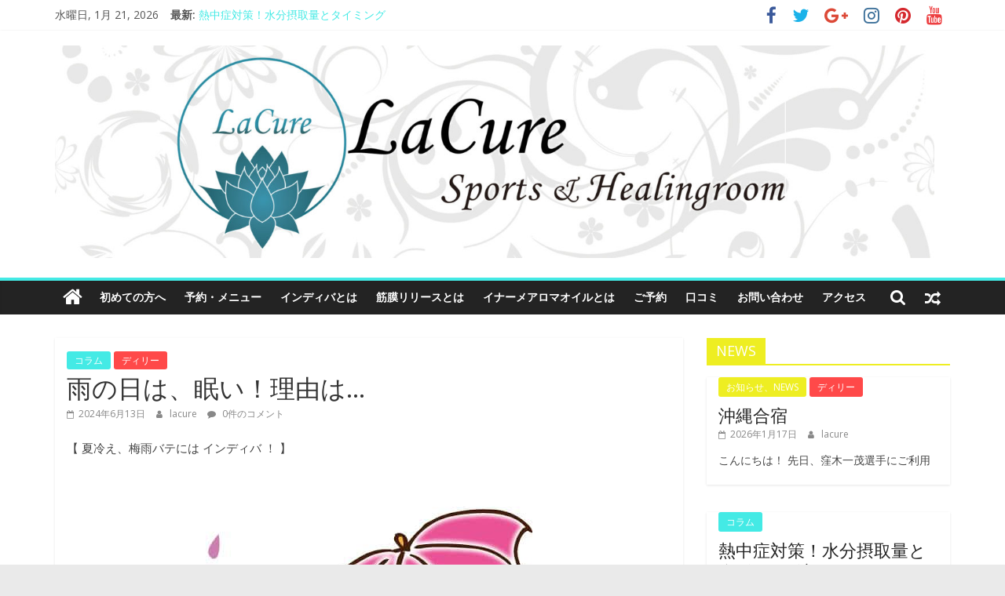

--- FILE ---
content_type: text/html; charset=UTF-8
request_url: http://lacure-okinawa.com/2024/06/13/%E9%9B%A8%E3%81%AE%E6%97%A5%E3%81%AF%E3%80%81%E7%9C%A0%E3%81%84%EF%BC%81%E7%90%86%E7%94%B1%E3%81%AF/
body_size: 14086
content:
<!DOCTYPE html>
<html lang="ja">
<head>
			<meta charset="UTF-8" />
		<meta name="viewport" content="width=device-width, initial-scale=1">
		<link rel="profile" href="http://gmpg.org/xfn/11" />
		<title>雨の日は、眠い！理由は… &#8211; 那覇市の極上マッサージ店 LaCure</title>
<meta name='robots' content='max-image-preview:large' />
	<style>img:is([sizes="auto" i], [sizes^="auto," i]) { contain-intrinsic-size: 3000px 1500px }</style>
	<link rel='dns-prefetch' href='//fonts.googleapis.com' />
<link rel="alternate" type="application/rss+xml" title="那覇市の極上マッサージ店 LaCure &raquo; フィード" href="http://lacure-okinawa.com/feed/" />
<link rel="alternate" type="application/rss+xml" title="那覇市の極上マッサージ店 LaCure &raquo; コメントフィード" href="http://lacure-okinawa.com/comments/feed/" />
<link rel="alternate" type="application/rss+xml" title="那覇市の極上マッサージ店 LaCure &raquo; 雨の日は、眠い！理由は… のコメントのフィード" href="http://lacure-okinawa.com/2024/06/13/%e9%9b%a8%e3%81%ae%e6%97%a5%e3%81%af%e3%80%81%e7%9c%a0%e3%81%84%ef%bc%81%e7%90%86%e7%94%b1%e3%81%af/feed/" />
<script type="text/javascript">
/* <![CDATA[ */
window._wpemojiSettings = {"baseUrl":"https:\/\/s.w.org\/images\/core\/emoji\/16.0.1\/72x72\/","ext":".png","svgUrl":"https:\/\/s.w.org\/images\/core\/emoji\/16.0.1\/svg\/","svgExt":".svg","source":{"concatemoji":"http:\/\/lacure-okinawa.com\/wp-includes\/js\/wp-emoji-release.min.js?ver=6.8.3"}};
/*! This file is auto-generated */
!function(s,n){var o,i,e;function c(e){try{var t={supportTests:e,timestamp:(new Date).valueOf()};sessionStorage.setItem(o,JSON.stringify(t))}catch(e){}}function p(e,t,n){e.clearRect(0,0,e.canvas.width,e.canvas.height),e.fillText(t,0,0);var t=new Uint32Array(e.getImageData(0,0,e.canvas.width,e.canvas.height).data),a=(e.clearRect(0,0,e.canvas.width,e.canvas.height),e.fillText(n,0,0),new Uint32Array(e.getImageData(0,0,e.canvas.width,e.canvas.height).data));return t.every(function(e,t){return e===a[t]})}function u(e,t){e.clearRect(0,0,e.canvas.width,e.canvas.height),e.fillText(t,0,0);for(var n=e.getImageData(16,16,1,1),a=0;a<n.data.length;a++)if(0!==n.data[a])return!1;return!0}function f(e,t,n,a){switch(t){case"flag":return n(e,"\ud83c\udff3\ufe0f\u200d\u26a7\ufe0f","\ud83c\udff3\ufe0f\u200b\u26a7\ufe0f")?!1:!n(e,"\ud83c\udde8\ud83c\uddf6","\ud83c\udde8\u200b\ud83c\uddf6")&&!n(e,"\ud83c\udff4\udb40\udc67\udb40\udc62\udb40\udc65\udb40\udc6e\udb40\udc67\udb40\udc7f","\ud83c\udff4\u200b\udb40\udc67\u200b\udb40\udc62\u200b\udb40\udc65\u200b\udb40\udc6e\u200b\udb40\udc67\u200b\udb40\udc7f");case"emoji":return!a(e,"\ud83e\udedf")}return!1}function g(e,t,n,a){var r="undefined"!=typeof WorkerGlobalScope&&self instanceof WorkerGlobalScope?new OffscreenCanvas(300,150):s.createElement("canvas"),o=r.getContext("2d",{willReadFrequently:!0}),i=(o.textBaseline="top",o.font="600 32px Arial",{});return e.forEach(function(e){i[e]=t(o,e,n,a)}),i}function t(e){var t=s.createElement("script");t.src=e,t.defer=!0,s.head.appendChild(t)}"undefined"!=typeof Promise&&(o="wpEmojiSettingsSupports",i=["flag","emoji"],n.supports={everything:!0,everythingExceptFlag:!0},e=new Promise(function(e){s.addEventListener("DOMContentLoaded",e,{once:!0})}),new Promise(function(t){var n=function(){try{var e=JSON.parse(sessionStorage.getItem(o));if("object"==typeof e&&"number"==typeof e.timestamp&&(new Date).valueOf()<e.timestamp+604800&&"object"==typeof e.supportTests)return e.supportTests}catch(e){}return null}();if(!n){if("undefined"!=typeof Worker&&"undefined"!=typeof OffscreenCanvas&&"undefined"!=typeof URL&&URL.createObjectURL&&"undefined"!=typeof Blob)try{var e="postMessage("+g.toString()+"("+[JSON.stringify(i),f.toString(),p.toString(),u.toString()].join(",")+"));",a=new Blob([e],{type:"text/javascript"}),r=new Worker(URL.createObjectURL(a),{name:"wpTestEmojiSupports"});return void(r.onmessage=function(e){c(n=e.data),r.terminate(),t(n)})}catch(e){}c(n=g(i,f,p,u))}t(n)}).then(function(e){for(var t in e)n.supports[t]=e[t],n.supports.everything=n.supports.everything&&n.supports[t],"flag"!==t&&(n.supports.everythingExceptFlag=n.supports.everythingExceptFlag&&n.supports[t]);n.supports.everythingExceptFlag=n.supports.everythingExceptFlag&&!n.supports.flag,n.DOMReady=!1,n.readyCallback=function(){n.DOMReady=!0}}).then(function(){return e}).then(function(){var e;n.supports.everything||(n.readyCallback(),(e=n.source||{}).concatemoji?t(e.concatemoji):e.wpemoji&&e.twemoji&&(t(e.twemoji),t(e.wpemoji)))}))}((window,document),window._wpemojiSettings);
/* ]]> */
</script>
<style id='wp-emoji-styles-inline-css' type='text/css'>

	img.wp-smiley, img.emoji {
		display: inline !important;
		border: none !important;
		box-shadow: none !important;
		height: 1em !important;
		width: 1em !important;
		margin: 0 0.07em !important;
		vertical-align: -0.1em !important;
		background: none !important;
		padding: 0 !important;
	}
</style>
<link rel='stylesheet' id='wp-block-library-css' href='http://lacure-okinawa.com/wp-includes/css/dist/block-library/style.min.css?ver=6.8.3' type='text/css' media='all' />
<style id='wp-block-library-theme-inline-css' type='text/css'>
.wp-block-audio :where(figcaption){color:#555;font-size:13px;text-align:center}.is-dark-theme .wp-block-audio :where(figcaption){color:#ffffffa6}.wp-block-audio{margin:0 0 1em}.wp-block-code{border:1px solid #ccc;border-radius:4px;font-family:Menlo,Consolas,monaco,monospace;padding:.8em 1em}.wp-block-embed :where(figcaption){color:#555;font-size:13px;text-align:center}.is-dark-theme .wp-block-embed :where(figcaption){color:#ffffffa6}.wp-block-embed{margin:0 0 1em}.blocks-gallery-caption{color:#555;font-size:13px;text-align:center}.is-dark-theme .blocks-gallery-caption{color:#ffffffa6}:root :where(.wp-block-image figcaption){color:#555;font-size:13px;text-align:center}.is-dark-theme :root :where(.wp-block-image figcaption){color:#ffffffa6}.wp-block-image{margin:0 0 1em}.wp-block-pullquote{border-bottom:4px solid;border-top:4px solid;color:currentColor;margin-bottom:1.75em}.wp-block-pullquote cite,.wp-block-pullquote footer,.wp-block-pullquote__citation{color:currentColor;font-size:.8125em;font-style:normal;text-transform:uppercase}.wp-block-quote{border-left:.25em solid;margin:0 0 1.75em;padding-left:1em}.wp-block-quote cite,.wp-block-quote footer{color:currentColor;font-size:.8125em;font-style:normal;position:relative}.wp-block-quote:where(.has-text-align-right){border-left:none;border-right:.25em solid;padding-left:0;padding-right:1em}.wp-block-quote:where(.has-text-align-center){border:none;padding-left:0}.wp-block-quote.is-large,.wp-block-quote.is-style-large,.wp-block-quote:where(.is-style-plain){border:none}.wp-block-search .wp-block-search__label{font-weight:700}.wp-block-search__button{border:1px solid #ccc;padding:.375em .625em}:where(.wp-block-group.has-background){padding:1.25em 2.375em}.wp-block-separator.has-css-opacity{opacity:.4}.wp-block-separator{border:none;border-bottom:2px solid;margin-left:auto;margin-right:auto}.wp-block-separator.has-alpha-channel-opacity{opacity:1}.wp-block-separator:not(.is-style-wide):not(.is-style-dots){width:100px}.wp-block-separator.has-background:not(.is-style-dots){border-bottom:none;height:1px}.wp-block-separator.has-background:not(.is-style-wide):not(.is-style-dots){height:2px}.wp-block-table{margin:0 0 1em}.wp-block-table td,.wp-block-table th{word-break:normal}.wp-block-table :where(figcaption){color:#555;font-size:13px;text-align:center}.is-dark-theme .wp-block-table :where(figcaption){color:#ffffffa6}.wp-block-video :where(figcaption){color:#555;font-size:13px;text-align:center}.is-dark-theme .wp-block-video :where(figcaption){color:#ffffffa6}.wp-block-video{margin:0 0 1em}:root :where(.wp-block-template-part.has-background){margin-bottom:0;margin-top:0;padding:1.25em 2.375em}
</style>
<style id='classic-theme-styles-inline-css' type='text/css'>
/*! This file is auto-generated */
.wp-block-button__link{color:#fff;background-color:#32373c;border-radius:9999px;box-shadow:none;text-decoration:none;padding:calc(.667em + 2px) calc(1.333em + 2px);font-size:1.125em}.wp-block-file__button{background:#32373c;color:#fff;text-decoration:none}
</style>
<style id='global-styles-inline-css' type='text/css'>
:root{--wp--preset--aspect-ratio--square: 1;--wp--preset--aspect-ratio--4-3: 4/3;--wp--preset--aspect-ratio--3-4: 3/4;--wp--preset--aspect-ratio--3-2: 3/2;--wp--preset--aspect-ratio--2-3: 2/3;--wp--preset--aspect-ratio--16-9: 16/9;--wp--preset--aspect-ratio--9-16: 9/16;--wp--preset--color--black: #000000;--wp--preset--color--cyan-bluish-gray: #abb8c3;--wp--preset--color--white: #ffffff;--wp--preset--color--pale-pink: #f78da7;--wp--preset--color--vivid-red: #cf2e2e;--wp--preset--color--luminous-vivid-orange: #ff6900;--wp--preset--color--luminous-vivid-amber: #fcb900;--wp--preset--color--light-green-cyan: #7bdcb5;--wp--preset--color--vivid-green-cyan: #00d084;--wp--preset--color--pale-cyan-blue: #8ed1fc;--wp--preset--color--vivid-cyan-blue: #0693e3;--wp--preset--color--vivid-purple: #9b51e0;--wp--preset--gradient--vivid-cyan-blue-to-vivid-purple: linear-gradient(135deg,rgba(6,147,227,1) 0%,rgb(155,81,224) 100%);--wp--preset--gradient--light-green-cyan-to-vivid-green-cyan: linear-gradient(135deg,rgb(122,220,180) 0%,rgb(0,208,130) 100%);--wp--preset--gradient--luminous-vivid-amber-to-luminous-vivid-orange: linear-gradient(135deg,rgba(252,185,0,1) 0%,rgba(255,105,0,1) 100%);--wp--preset--gradient--luminous-vivid-orange-to-vivid-red: linear-gradient(135deg,rgba(255,105,0,1) 0%,rgb(207,46,46) 100%);--wp--preset--gradient--very-light-gray-to-cyan-bluish-gray: linear-gradient(135deg,rgb(238,238,238) 0%,rgb(169,184,195) 100%);--wp--preset--gradient--cool-to-warm-spectrum: linear-gradient(135deg,rgb(74,234,220) 0%,rgb(151,120,209) 20%,rgb(207,42,186) 40%,rgb(238,44,130) 60%,rgb(251,105,98) 80%,rgb(254,248,76) 100%);--wp--preset--gradient--blush-light-purple: linear-gradient(135deg,rgb(255,206,236) 0%,rgb(152,150,240) 100%);--wp--preset--gradient--blush-bordeaux: linear-gradient(135deg,rgb(254,205,165) 0%,rgb(254,45,45) 50%,rgb(107,0,62) 100%);--wp--preset--gradient--luminous-dusk: linear-gradient(135deg,rgb(255,203,112) 0%,rgb(199,81,192) 50%,rgb(65,88,208) 100%);--wp--preset--gradient--pale-ocean: linear-gradient(135deg,rgb(255,245,203) 0%,rgb(182,227,212) 50%,rgb(51,167,181) 100%);--wp--preset--gradient--electric-grass: linear-gradient(135deg,rgb(202,248,128) 0%,rgb(113,206,126) 100%);--wp--preset--gradient--midnight: linear-gradient(135deg,rgb(2,3,129) 0%,rgb(40,116,252) 100%);--wp--preset--font-size--small: 13px;--wp--preset--font-size--medium: 20px;--wp--preset--font-size--large: 36px;--wp--preset--font-size--x-large: 42px;--wp--preset--spacing--20: 0.44rem;--wp--preset--spacing--30: 0.67rem;--wp--preset--spacing--40: 1rem;--wp--preset--spacing--50: 1.5rem;--wp--preset--spacing--60: 2.25rem;--wp--preset--spacing--70: 3.38rem;--wp--preset--spacing--80: 5.06rem;--wp--preset--shadow--natural: 6px 6px 9px rgba(0, 0, 0, 0.2);--wp--preset--shadow--deep: 12px 12px 50px rgba(0, 0, 0, 0.4);--wp--preset--shadow--sharp: 6px 6px 0px rgba(0, 0, 0, 0.2);--wp--preset--shadow--outlined: 6px 6px 0px -3px rgba(255, 255, 255, 1), 6px 6px rgba(0, 0, 0, 1);--wp--preset--shadow--crisp: 6px 6px 0px rgba(0, 0, 0, 1);}:where(.is-layout-flex){gap: 0.5em;}:where(.is-layout-grid){gap: 0.5em;}body .is-layout-flex{display: flex;}.is-layout-flex{flex-wrap: wrap;align-items: center;}.is-layout-flex > :is(*, div){margin: 0;}body .is-layout-grid{display: grid;}.is-layout-grid > :is(*, div){margin: 0;}:where(.wp-block-columns.is-layout-flex){gap: 2em;}:where(.wp-block-columns.is-layout-grid){gap: 2em;}:where(.wp-block-post-template.is-layout-flex){gap: 1.25em;}:where(.wp-block-post-template.is-layout-grid){gap: 1.25em;}.has-black-color{color: var(--wp--preset--color--black) !important;}.has-cyan-bluish-gray-color{color: var(--wp--preset--color--cyan-bluish-gray) !important;}.has-white-color{color: var(--wp--preset--color--white) !important;}.has-pale-pink-color{color: var(--wp--preset--color--pale-pink) !important;}.has-vivid-red-color{color: var(--wp--preset--color--vivid-red) !important;}.has-luminous-vivid-orange-color{color: var(--wp--preset--color--luminous-vivid-orange) !important;}.has-luminous-vivid-amber-color{color: var(--wp--preset--color--luminous-vivid-amber) !important;}.has-light-green-cyan-color{color: var(--wp--preset--color--light-green-cyan) !important;}.has-vivid-green-cyan-color{color: var(--wp--preset--color--vivid-green-cyan) !important;}.has-pale-cyan-blue-color{color: var(--wp--preset--color--pale-cyan-blue) !important;}.has-vivid-cyan-blue-color{color: var(--wp--preset--color--vivid-cyan-blue) !important;}.has-vivid-purple-color{color: var(--wp--preset--color--vivid-purple) !important;}.has-black-background-color{background-color: var(--wp--preset--color--black) !important;}.has-cyan-bluish-gray-background-color{background-color: var(--wp--preset--color--cyan-bluish-gray) !important;}.has-white-background-color{background-color: var(--wp--preset--color--white) !important;}.has-pale-pink-background-color{background-color: var(--wp--preset--color--pale-pink) !important;}.has-vivid-red-background-color{background-color: var(--wp--preset--color--vivid-red) !important;}.has-luminous-vivid-orange-background-color{background-color: var(--wp--preset--color--luminous-vivid-orange) !important;}.has-luminous-vivid-amber-background-color{background-color: var(--wp--preset--color--luminous-vivid-amber) !important;}.has-light-green-cyan-background-color{background-color: var(--wp--preset--color--light-green-cyan) !important;}.has-vivid-green-cyan-background-color{background-color: var(--wp--preset--color--vivid-green-cyan) !important;}.has-pale-cyan-blue-background-color{background-color: var(--wp--preset--color--pale-cyan-blue) !important;}.has-vivid-cyan-blue-background-color{background-color: var(--wp--preset--color--vivid-cyan-blue) !important;}.has-vivid-purple-background-color{background-color: var(--wp--preset--color--vivid-purple) !important;}.has-black-border-color{border-color: var(--wp--preset--color--black) !important;}.has-cyan-bluish-gray-border-color{border-color: var(--wp--preset--color--cyan-bluish-gray) !important;}.has-white-border-color{border-color: var(--wp--preset--color--white) !important;}.has-pale-pink-border-color{border-color: var(--wp--preset--color--pale-pink) !important;}.has-vivid-red-border-color{border-color: var(--wp--preset--color--vivid-red) !important;}.has-luminous-vivid-orange-border-color{border-color: var(--wp--preset--color--luminous-vivid-orange) !important;}.has-luminous-vivid-amber-border-color{border-color: var(--wp--preset--color--luminous-vivid-amber) !important;}.has-light-green-cyan-border-color{border-color: var(--wp--preset--color--light-green-cyan) !important;}.has-vivid-green-cyan-border-color{border-color: var(--wp--preset--color--vivid-green-cyan) !important;}.has-pale-cyan-blue-border-color{border-color: var(--wp--preset--color--pale-cyan-blue) !important;}.has-vivid-cyan-blue-border-color{border-color: var(--wp--preset--color--vivid-cyan-blue) !important;}.has-vivid-purple-border-color{border-color: var(--wp--preset--color--vivid-purple) !important;}.has-vivid-cyan-blue-to-vivid-purple-gradient-background{background: var(--wp--preset--gradient--vivid-cyan-blue-to-vivid-purple) !important;}.has-light-green-cyan-to-vivid-green-cyan-gradient-background{background: var(--wp--preset--gradient--light-green-cyan-to-vivid-green-cyan) !important;}.has-luminous-vivid-amber-to-luminous-vivid-orange-gradient-background{background: var(--wp--preset--gradient--luminous-vivid-amber-to-luminous-vivid-orange) !important;}.has-luminous-vivid-orange-to-vivid-red-gradient-background{background: var(--wp--preset--gradient--luminous-vivid-orange-to-vivid-red) !important;}.has-very-light-gray-to-cyan-bluish-gray-gradient-background{background: var(--wp--preset--gradient--very-light-gray-to-cyan-bluish-gray) !important;}.has-cool-to-warm-spectrum-gradient-background{background: var(--wp--preset--gradient--cool-to-warm-spectrum) !important;}.has-blush-light-purple-gradient-background{background: var(--wp--preset--gradient--blush-light-purple) !important;}.has-blush-bordeaux-gradient-background{background: var(--wp--preset--gradient--blush-bordeaux) !important;}.has-luminous-dusk-gradient-background{background: var(--wp--preset--gradient--luminous-dusk) !important;}.has-pale-ocean-gradient-background{background: var(--wp--preset--gradient--pale-ocean) !important;}.has-electric-grass-gradient-background{background: var(--wp--preset--gradient--electric-grass) !important;}.has-midnight-gradient-background{background: var(--wp--preset--gradient--midnight) !important;}.has-small-font-size{font-size: var(--wp--preset--font-size--small) !important;}.has-medium-font-size{font-size: var(--wp--preset--font-size--medium) !important;}.has-large-font-size{font-size: var(--wp--preset--font-size--large) !important;}.has-x-large-font-size{font-size: var(--wp--preset--font-size--x-large) !important;}
:where(.wp-block-post-template.is-layout-flex){gap: 1.25em;}:where(.wp-block-post-template.is-layout-grid){gap: 1.25em;}
:where(.wp-block-columns.is-layout-flex){gap: 2em;}:where(.wp-block-columns.is-layout-grid){gap: 2em;}
:root :where(.wp-block-pullquote){font-size: 1.5em;line-height: 1.6;}
</style>
<link rel='stylesheet' id='contact-form-7-css' href='http://lacure-okinawa.com/wp-content/plugins/contact-form-7/includes/css/styles.css?ver=5.3' type='text/css' media='all' />
<link rel='stylesheet' id='colormag_style-css' href='http://lacure-okinawa.com/wp-content/themes/colormag/style.css?ver=2.0.3' type='text/css' media='all' />
<style id='colormag_style-inline-css' type='text/css'>
.colormag-button,blockquote,button,input[type=reset],input[type=button],input[type=submit],#masthead.colormag-header-clean #site-navigation.main-small-navigation .menu-toggle,.fa.search-top:hover,#masthead.colormag-header-classic #site-navigation.main-small-navigation .menu-toggle,.main-navigation ul li.focus > a,#masthead.colormag-header-classic .main-navigation ul ul.sub-menu li.focus > a,.home-icon.front_page_on,.main-navigation a:hover,.main-navigation ul li ul li a:hover,.main-navigation ul li ul li:hover>a,.main-navigation ul li.current-menu-ancestor>a,.main-navigation ul li.current-menu-item ul li a:hover,.main-navigation ul li.current-menu-item>a,.main-navigation ul li.current_page_ancestor>a,.main-navigation ul li.current_page_item>a,.main-navigation ul li:hover>a,.main-small-navigation li a:hover,.site-header .menu-toggle:hover,#masthead.colormag-header-classic .main-navigation ul ul.sub-menu li:hover > a,#masthead.colormag-header-classic .main-navigation ul ul.sub-menu li.current-menu-ancestor > a,#masthead.colormag-header-classic .main-navigation ul ul.sub-menu li.current-menu-item > a,#masthead .main-small-navigation li:hover > a,#masthead .main-small-navigation li.current-page-ancestor > a,#masthead .main-small-navigation li.current-menu-ancestor > a,#masthead .main-small-navigation li.current-page-item > a,#masthead .main-small-navigation li.current-menu-item > a,.main-small-navigation .current-menu-item>a,.main-small-navigation .current_page_item > a,.promo-button-area a:hover,#content .wp-pagenavi .current,#content .wp-pagenavi a:hover,.format-link .entry-content a,.pagination span,.comments-area .comment-author-link span,#secondary .widget-title span,.footer-widgets-area .widget-title span,.colormag-footer--classic .footer-widgets-area .widget-title span::before,.advertisement_above_footer .widget-title span,#content .post .article-content .above-entry-meta .cat-links a,.page-header .page-title span,.entry-meta .post-format i,.more-link,.no-post-thumbnail,.widget_featured_slider .slide-content .above-entry-meta .cat-links a,.widget_highlighted_posts .article-content .above-entry-meta .cat-links a,.widget_featured_posts .article-content .above-entry-meta .cat-links a,.widget_featured_posts .widget-title span,.widget_slider_area .widget-title span,.widget_beside_slider .widget-title span,.wp-block-quote,.wp-block-quote.is-style-large,.wp-block-quote.has-text-align-right{background-color:#44eae5;}#site-title a,.next a:hover,.previous a:hover,.social-links i.fa:hover,a,#masthead.colormag-header-clean .social-links li:hover i.fa,#masthead.colormag-header-classic .social-links li:hover i.fa,#masthead.colormag-header-clean .breaking-news .newsticker a:hover,#masthead.colormag-header-classic .breaking-news .newsticker a:hover,#masthead.colormag-header-classic #site-navigation .fa.search-top:hover,#masthead.colormag-header-classic #site-navigation.main-navigation .random-post a:hover .fa-random,.dark-skin #masthead.colormag-header-classic #site-navigation.main-navigation .home-icon:hover .fa,#masthead .main-small-navigation li:hover > .sub-toggle i,.better-responsive-menu #masthead .main-small-navigation .sub-toggle.active .fa,#masthead.colormag-header-classic .main-navigation .home-icon a:hover .fa,.pagination a span:hover,#content .comments-area a.comment-edit-link:hover,#content .comments-area a.comment-permalink:hover,#content .comments-area article header cite a:hover,.comments-area .comment-author-link a:hover,.comment .comment-reply-link:hover,.nav-next a,.nav-previous a,.footer-widgets-area a:hover,a#scroll-up i,#content .post .article-content .entry-title a:hover,.entry-meta .byline i,.entry-meta .cat-links i,.entry-meta a,.post .entry-title a:hover,.search .entry-title a:hover,.entry-meta .comments-link a:hover,.entry-meta .edit-link a:hover,.entry-meta .posted-on a:hover,.entry-meta .tag-links a:hover,.single #content .tags a:hover,.post-box .entry-meta .cat-links a:hover,.post-box .entry-meta .posted-on a:hover,.post.post-box .entry-title a:hover,.widget_featured_slider .slide-content .below-entry-meta .byline a:hover,.widget_featured_slider .slide-content .below-entry-meta .comments a:hover,.widget_featured_slider .slide-content .below-entry-meta .posted-on a:hover,.widget_featured_slider .slide-content .entry-title a:hover,.byline a:hover,.comments a:hover,.edit-link a:hover,.posted-on a:hover,.tag-links a:hover,.widget_highlighted_posts .article-content .below-entry-meta .byline a:hover,.widget_highlighted_posts .article-content .below-entry-meta .comments a:hover,.widget_highlighted_posts .article-content .below-entry-meta .posted-on a:hover,.widget_highlighted_posts .article-content .entry-title a:hover,.widget_featured_posts .article-content .entry-title a:hover,.related-posts-main-title .fa,.single-related-posts .article-content .entry-title a:hover{color:#44eae5;}#site-navigation{border-top-color:#44eae5;}#masthead.colormag-header-classic .main-navigation ul ul.sub-menu li:hover,#masthead.colormag-header-classic .main-navigation ul ul.sub-menu li.current-menu-ancestor,#masthead.colormag-header-classic .main-navigation ul ul.sub-menu li.current-menu-item,#masthead.colormag-header-classic #site-navigation .menu-toggle,#masthead.colormag-header-classic #site-navigation .menu-toggle:hover,#masthead.colormag-header-classic .main-navigation ul > li:hover > a,#masthead.colormag-header-classic .main-navigation ul > li.current-menu-item > a,#masthead.colormag-header-classic .main-navigation ul > li.current-menu-ancestor > a,#masthead.colormag-header-classic .main-navigation ul li.focus > a,.promo-button-area a:hover,.pagination a span:hover{border-color:#44eae5;}#secondary .widget-title,.footer-widgets-area .widget-title,.advertisement_above_footer .widget-title,.page-header .page-title,.widget_featured_posts .widget-title,.widget_slider_area .widget-title,.widget_beside_slider .widget-title{border-bottom-color:#44eae5;}@media (max-width:768px){.better-responsive-menu .sub-toggle{background-color:#26ccc7;}}
</style>
<link rel='stylesheet' id='colormag-fontawesome-css' href='http://lacure-okinawa.com/wp-content/themes/colormag/fontawesome/css/font-awesome.min.css?ver=2.0.3' type='text/css' media='all' />
<link rel='stylesheet' id='colormag_googlefonts-css' href='//fonts.googleapis.com/css?family=Open+Sans%3A400%2C600&#038;ver=2.0.3' type='text/css' media='all' />
<script type="text/javascript" src="http://lacure-okinawa.com/wp-includes/js/jquery/jquery.min.js?ver=3.7.1" id="jquery-core-js"></script>
<script type="text/javascript" src="http://lacure-okinawa.com/wp-includes/js/jquery/jquery-migrate.min.js?ver=3.4.1" id="jquery-migrate-js"></script>
<!--[if lte IE 8]>
<script type="text/javascript" src="http://lacure-okinawa.com/wp-content/themes/colormag/js/html5shiv.min.js?ver=2.0.3" id="html5-js"></script>
<![endif]-->
<link rel="https://api.w.org/" href="http://lacure-okinawa.com/wp-json/" /><link rel="alternate" title="JSON" type="application/json" href="http://lacure-okinawa.com/wp-json/wp/v2/posts/815" /><link rel="EditURI" type="application/rsd+xml" title="RSD" href="http://lacure-okinawa.com/xmlrpc.php?rsd" />
<meta name="generator" content="WordPress 6.8.3" />
<link rel="canonical" href="http://lacure-okinawa.com/2024/06/13/%e9%9b%a8%e3%81%ae%e6%97%a5%e3%81%af%e3%80%81%e7%9c%a0%e3%81%84%ef%bc%81%e7%90%86%e7%94%b1%e3%81%af/" />
<link rel='shortlink' href='http://lacure-okinawa.com/?p=815' />
<link rel="alternate" title="oEmbed (JSON)" type="application/json+oembed" href="http://lacure-okinawa.com/wp-json/oembed/1.0/embed?url=http%3A%2F%2Flacure-okinawa.com%2F2024%2F06%2F13%2F%25e9%259b%25a8%25e3%2581%25ae%25e6%2597%25a5%25e3%2581%25af%25e3%2580%2581%25e7%259c%25a0%25e3%2581%2584%25ef%25bc%2581%25e7%2590%2586%25e7%2594%25b1%25e3%2581%25af%2F" />
<link rel="alternate" title="oEmbed (XML)" type="text/xml+oembed" href="http://lacure-okinawa.com/wp-json/oembed/1.0/embed?url=http%3A%2F%2Flacure-okinawa.com%2F2024%2F06%2F13%2F%25e9%259b%25a8%25e3%2581%25ae%25e6%2597%25a5%25e3%2581%25af%25e3%2580%2581%25e7%259c%25a0%25e3%2581%2584%25ef%25bc%2581%25e7%2590%2586%25e7%2594%25b1%25e3%2581%25af%2F&#038;format=xml" />
<link rel="pingback" href="http://lacure-okinawa.com/xmlrpc.php"><style type="text/css" id="custom-background-css">
body.custom-background { background-image: url("http://lacure-okinawa.com/wp-content/uploads/2020/10/lacure背景-scaled.jpg"); background-position: left top; background-size: auto; background-repeat: repeat; background-attachment: scroll; }
</style>
	<!-- ## NXS/OG ## --><!-- ## NXSOGTAGS ## --><!-- ## NXS/OG ## -->
</head>

<body class="wp-singular post-template-default single single-post postid-815 single-format-standard custom-background wp-custom-logo wp-embed-responsive wp-theme-colormag right-sidebar wide">

		<div id="page" class="hfeed site">
				<a class="skip-link screen-reader-text" href="#main">コンテンツへスキップ</a>
				<header id="masthead" class="site-header clearfix ">
				<div id="header-text-nav-container" class="clearfix">
		
			<div class="news-bar">
				<div class="inner-wrap clearfix">
					
		<div class="date-in-header">
			水曜日, 1月 21, 2026		</div>

		
		<div class="breaking-news">
			<strong class="breaking-news-latest">最新:</strong>

			<ul class="newsticker">
									<li>
						<a href="http://lacure-okinawa.com/2026/01/17/%e6%b2%96%e7%b8%84%e5%90%88%e5%ae%bf/" title="沖縄合宿">
							沖縄合宿						</a>
					</li>
									<li>
						<a href="http://lacure-okinawa.com/2026/01/05/%e6%96%b0%e5%b9%b4%e6%98%8e%e3%81%91%e3%81%be%e3%81%97%e3%81%a6%e3%81%8a%e3%82%81%e3%81%a7%e3%81%a8%e3%81%86%e3%81%94%e3%81%96%e3%81%84%e3%81%be%e3%81%99%e3%80%82/" title="新年明けましておめでとうございます。">
							新年明けましておめでとうございます。						</a>
					</li>
									<li>
						<a href="http://lacure-okinawa.com/2025/08/13/%e3%80%90%e3%80%80%e5%a4%a7%e5%88%87%e3%81%aa%e3%81%8a%e7%9f%a5%e3%82%89%e3%81%9b%e3%80%80%e3%80%91/" title="【　大切なお知らせ　】">
							【　大切なお知らせ　】						</a>
					</li>
									<li>
						<a href="http://lacure-okinawa.com/2024/08/20/%e3%83%91%e3%83%aa%e3%82%aa%e3%83%aa%e3%83%b3%e3%83%94%e3%83%83%e3%82%af2024/" title="パリオリンピック2024">
							パリオリンピック2024						</a>
					</li>
									<li>
						<a href="http://lacure-okinawa.com/2024/07/11/%e7%86%b1%e4%b8%ad%e7%97%87%e5%af%be%e7%ad%96%ef%bc%81%e6%b0%b4%e5%88%86%e6%91%82%e5%8f%96%e9%87%8f%e3%81%a8%e3%82%bf%e3%82%a4%e3%83%9f%e3%83%b3%e3%82%b0/" title="熱中症対策！水分摂取量とタイミング">
							熱中症対策！水分摂取量とタイミング						</a>
					</li>
							</ul>
		</div>

		
		<div class="social-links clearfix">
			<ul>
				<li><a href="https://www.facebook.com/lacure2013/" target="_blank"><i class="fa fa-facebook"></i></a></li><li><a href="https://twitter.com/miyuki_miyahira" target="_blank"><i class="fa fa-twitter"></i></a></li><li><a href="https://goo.gl/maps/rTkZNQJVpBTnewi97" target="_blank"><i class="fa fa-google-plus"></i></a></li><li><a href="https://www.instagram.com/miyuki.miyahira/" target="_blank"><i class="fa fa-instagram"></i></a></li><li><a href="#" ><i class="fa fa-pinterest"></i></a></li><li><a href="#" ><i class="fa fa-youtube"></i></a></li>			</ul>
		</div><!-- .social-links -->
						</div>
			</div>

			
		<div class="inner-wrap">
			<div id="header-text-nav-wrap" class="clearfix">

				<div id="header-left-section">
											<div id="header-logo-image">
							<a href="http://lacure-okinawa.com/" class="custom-logo-link" rel="home"><img width="2465" height="597" src="http://lacure-okinawa.com/wp-content/uploads/2020/10/背景文字log-e1603348758264.jpg" class="custom-logo" alt="那覇市の極上マッサージ店 LaCure" decoding="async" fetchpriority="high" srcset="http://lacure-okinawa.com/wp-content/uploads/2020/10/背景文字log-e1603348758264.jpg 2465w, http://lacure-okinawa.com/wp-content/uploads/2020/10/背景文字log-e1603348758264-300x73.jpg 300w, http://lacure-okinawa.com/wp-content/uploads/2020/10/背景文字log-e1603348758264-1024x248.jpg 1024w, http://lacure-okinawa.com/wp-content/uploads/2020/10/背景文字log-e1603348758264-768x186.jpg 768w, http://lacure-okinawa.com/wp-content/uploads/2020/10/背景文字log-e1603348758264-1536x372.jpg 1536w, http://lacure-okinawa.com/wp-content/uploads/2020/10/背景文字log-e1603348758264-2048x496.jpg 2048w" sizes="(max-width: 2465px) 100vw, 2465px" /></a>						</div><!-- #header-logo-image -->
						
					<div id="header-text" class="screen-reader-text">
													<h3 id="site-title">
								<a href="http://lacure-okinawa.com/" title="那覇市の極上マッサージ店 LaCure" rel="home">那覇市の極上マッサージ店 LaCure</a>
							</h3>
						
													<p id="site-description">
								那覇市で最高のほぐしと浮腫み取りのlacure							</p><!-- #site-description -->
											</div><!-- #header-text -->
				</div><!-- #header-left-section -->

				<div id="header-right-section">
											<div id="header-right-sidebar" class="clearfix">
													</div>
										</div><!-- #header-right-section -->

			</div><!-- #header-text-nav-wrap -->
		</div><!-- .inner-wrap -->

		
		<nav id="site-navigation" class="main-navigation clearfix" role="navigation">
			<div class="inner-wrap clearfix">
				
					<div class="home-icon">
						<a href="http://lacure-okinawa.com/"
						   title="那覇市の極上マッサージ店 LaCure"
						>
							<i class="fa fa-home"></i>
						</a>
					</div>
				
									<div class="search-random-icons-container">
						
		<div class="random-post">
							<a href="http://lacure-okinawa.com/2020/10/29/540/" title="ランダムな投稿を表示">
					<i class="fa fa-random"></i>
				</a>
					</div>

									<div class="top-search-wrap">
								<i class="fa fa-search search-top"></i>
								<div class="search-form-top">
									
<form action="http://lacure-okinawa.com/" class="search-form searchform clearfix" method="get" role="search">

	<div class="search-wrap">
		<input type="search"
		       class="s field"
		       name="s"
		       value=""
		       placeholder="検索"
		/>

		<button class="search-icon" type="submit"></button>
	</div>

</form><!-- .searchform -->
								</div>
							</div>
											</div>
				
				<p class="menu-toggle"></p>
				<div class="menu-primary-container"><ul id="menu-primary" class="menu"><li id="menu-item-167" class="menu-item menu-item-type-post_type menu-item-object-page menu-item-167"><a href="http://lacure-okinawa.com/%e5%88%9d%e3%82%81%e3%81%a6%e3%81%ae%e6%96%b9%e3%81%b8/">初めての方へ</a></li>
<li id="menu-item-172" class="menu-item menu-item-type-post_type menu-item-object-page menu-item-172"><a href="http://lacure-okinawa.com/%e3%83%a1%e3%83%8b%e3%83%a5%e3%83%bc/">予約・メニュー</a></li>
<li id="menu-item-148" class="menu-item menu-item-type-post_type menu-item-object-page menu-item-148"><a href="http://lacure-okinawa.com/layout/">インディバとは</a></li>
<li id="menu-item-149" class="menu-item menu-item-type-post_type menu-item-object-page menu-item-149"><a href="http://lacure-okinawa.com/%e7%ad%8b%e8%86%9c%e3%83%aa%e3%83%aa%e3%83%bc%e3%82%b9%e3%81%a8%e3%81%af/">筋膜リリースとは</a></li>
<li id="menu-item-150" class="menu-item menu-item-type-post_type menu-item-object-page menu-item-150"><a href="http://lacure-okinawa.com/%e3%82%a4%e3%83%8a%e3%83%bc%e3%83%a1%e3%82%a2%e3%83%ad%e3%83%9e%e3%82%aa%e3%82%a4%e3%83%ab%e3%81%a8%e3%81%af/">イナーメアロマオイルとは</a></li>
<li id="menu-item-62" class="menu-item menu-item-type-custom menu-item-object-custom menu-item-62"><a target="_blank" href="https://select-type.com/rsv/?id=maH2B5F_kSU&#038;w_flg=1">ご予約</a></li>
<li id="menu-item-88" class="menu-item menu-item-type-custom menu-item-object-custom menu-item-88"><a target="_blank" href="https://www.google.com/search?q=lacure%E9%82%A3%E8%A6%87+%E5%8F%A3%E3%82%B3%E3%83%9F&#038;rlz=1C1CHZN_jaJP917JP917&#038;oq=lacure%E9%82%A3%E8%A6%87%E3%80%80%E5%8F%A3%E3%82%B3%E3%83%9F&#038;aqs=chrome..69i57.18068j0j4&#038;sourceid=chrome&#038;ie=UTF-8#lrd=0x34e56911995eb909:0xe0abf112b296eec1,1,,,">口コミ</a></li>
<li id="menu-item-64" class="menu-item menu-item-type-post_type menu-item-object-page menu-item-64"><a target="_blank" href="http://lacure-okinawa.com/%e3%81%8a%e5%95%8f%e3%81%84%e5%90%88%e3%82%8f%e3%81%9b/">お問い合わせ</a></li>
<li id="menu-item-89" class="menu-item menu-item-type-custom menu-item-object-custom menu-item-89"><a target="_blank" href="https://goo.gl/maps/1HpgMR5FQwn5rX166">アクセス</a></li>
</ul></div>
			</div>
		</nav>

				</div><!-- #header-text-nav-container -->
				</header><!-- #masthead -->
				<div id="main" class="clearfix">
				<div class="inner-wrap clearfix">
		
	<div id="primary">
		<div id="content" class="clearfix">

			
<article id="post-815" class="post-815 post type-post status-publish format-standard hentry category-16 category-daily">
	
	
	<div class="article-content clearfix">

		<div class="above-entry-meta"><span class="cat-links"><a href="http://lacure-okinawa.com/category/%e3%82%b3%e3%83%a9%e3%83%a0/"  rel="category tag">コラム</a>&nbsp;<a href="http://lacure-okinawa.com/category/daily/" style="background:#ff4949" rel="category tag">ディリー</a>&nbsp;</span></div>
		<header class="entry-header">
			<h1 class="entry-title">
				雨の日は、眠い！理由は…			</h1>
		</header>

		<div class="below-entry-meta">
			<span class="posted-on"><a href="http://lacure-okinawa.com/2024/06/13/%e9%9b%a8%e3%81%ae%e6%97%a5%e3%81%af%e3%80%81%e7%9c%a0%e3%81%84%ef%bc%81%e7%90%86%e7%94%b1%e3%81%af/" title="07:28" rel="bookmark"><i class="fa fa-calendar-o"></i> <time class="entry-date published" datetime="2024-06-13T07:28:55+09:00">2024年6月13日</time><time class="updated" datetime="2024-06-21T10:15:19+09:00">2024年6月21日</time></a></span>
			<span class="byline">
				<span class="author vcard">
					<i class="fa fa-user"></i>
					<a class="url fn n"
					   href="http://lacure-okinawa.com/author/lacure/"
					   title="lacure"
					>
						lacure					</a>
				</span>
			</span>

							<span class="comments">
						<a href="http://lacure-okinawa.com/2024/06/13/%e9%9b%a8%e3%81%ae%e6%97%a5%e3%81%af%e3%80%81%e7%9c%a0%e3%81%84%ef%bc%81%e7%90%86%e7%94%b1%e3%81%af/#respond"><i class="fa fa-comment"></i> 0件のコメント</a>					</span>
				</div>
		<div class="entry-content clearfix">
			
<p>【 夏冷え、梅雨バテには インディバ ！ 】</p>



<figure class="wp-block-image"><img decoding="async" width="640" height="480" src="http://lacure-okinawa.com/wp-content/uploads/2024/06/448187570_1228426845032396_9058233182004447518_n.jpg" alt="" class="wp-image-817" srcset="http://lacure-okinawa.com/wp-content/uploads/2024/06/448187570_1228426845032396_9058233182004447518_n.jpg 640w, http://lacure-okinawa.com/wp-content/uploads/2024/06/448187570_1228426845032396_9058233182004447518_n-300x225.jpg 300w" sizes="(max-width: 640px) 100vw, 640px" /></figure>



<p>おはようございます！<br>梅雨の時期<br>毎日、☔️ですねぇ<br>雨だと、なんだかダルい<br>ヤル気が出ない……<br>なんてことありませんか？</p>



<p>★低気圧と自律神経の関係★</p>



<p>天気が悪いと不調になる理由→<br>気圧が下がると、<br>脳が 活動に適さない環境だと判断して<br>副交感神経を優位にするから、なのです。</p>



<p>☆呼吸から→酸素が薄い<br>☆目から→光が少ない<br>☆耳から→内耳にかかる圧力</p>



<p>すると、<br>血圧や血糖、心拍、意欲の低下、<br>疲労感、心身がリラックス状態となり</p>



<p>だるい、疲れる、眠い、と感じます。</p>



<p>また、<br>体や、体の中の水分は<br>圧力の低いほうへ向かうため<br>血管が拡張して神経に触れ、<br>頭痛になったり<br>体がむくんだりします。<br>(飛行機でも同じ)</p>



<p>特に女性は月のモノがあるため<br>その影響を受けやすいです。</p>



<p>当サロン LaCure(らくあ)の<br>インディバ は、自律神経を整えるので<br>そんな梅雨バテにも効果的♡<br>心身ともにリフレッシュして<br>梅雨を乗り切りましょう♪♪</p>



<p>インディバは、<br>那覇上間店でのご予約となります<br>お待ちしておりますー<br>(((o(*ﾟ▽ﾟ*)o)))</p>



<p>ご予約はコチラから</p>



<p></p>



<p><a href="https://select-type.com/rsv/?id=maH2B5F_kSU&amp;w_flg=1">https://select-type.com/rsv/?id=maH2B5F_kSU&amp;w_flg=1</a></p>



<p>#インディバ<br>#梅雨バテ<br>#夏冷え<br>#低気圧女子<br>#自律神経を整える</p>
		</div>

	</div>

	</article>

		</div><!-- #content -->

		
		<ul class="default-wp-page clearfix">
			<li class="previous"><a href="http://lacure-okinawa.com/2024/05/27/%e6%96%b0%e5%ba%97%e8%88%97/" rel="prev"><span class="meta-nav">&larr;</span> 新店舗</a></li>
			<li class="next"><a href="http://lacure-okinawa.com/2024/07/11/%e7%86%b1%e4%b8%ad%e7%97%87%e5%af%be%e7%ad%96%ef%bc%81%e6%b0%b4%e5%88%86%e6%91%82%e5%8f%96%e9%87%8f%e3%81%a8%e3%82%bf%e3%82%a4%e3%83%9f%e3%83%b3%e3%82%b0/" rel="next">熱中症対策！水分摂取量とタイミング <span class="meta-nav">&rarr;</span></a></li>
		</ul>

		
	<div class="related-posts-wrapper">

		<h4 class="related-posts-main-title">
			<i class="fa fa-thumbs-up"></i><span>こちらもおすすめ </span>
		</h4>

		<div class="related-posts clearfix">

							<div class="single-related-posts">

					
					<div class="article-content">
						<h3 class="entry-title">
							<a href="http://lacure-okinawa.com/2023/11/13/%e3%80%90%e3%80%80%e3%83%84%e3%83%bc%e3%83%ab%e3%83%bb%e3%83%89%e3%83%bb%e3%81%8a%e3%81%8d%e3%81%aa%e3%82%8f2023%e3%80%80%e3%80%91/" rel="bookmark" title="【　ツール・ド・おきなわ2023　】">
								【　ツール・ド・おきなわ2023　】							</a>
						</h3><!--/.post-title-->

						<div class="below-entry-meta">
			<span class="posted-on"><a href="http://lacure-okinawa.com/2023/11/13/%e3%80%90%e3%80%80%e3%83%84%e3%83%bc%e3%83%ab%e3%83%bb%e3%83%89%e3%83%bb%e3%81%8a%e3%81%8d%e3%81%aa%e3%82%8f2023%e3%80%80%e3%80%91/" title="16:16" rel="bookmark"><i class="fa fa-calendar-o"></i> <time class="entry-date published" datetime="2023-11-13T16:16:35+09:00">2023年11月13日</time><time class="updated" datetime="2023-11-13T16:16:37+09:00">2023年11月13日</time></a></span>
			<span class="byline">
				<span class="author vcard">
					<i class="fa fa-user"></i>
					<a class="url fn n"
					   href="http://lacure-okinawa.com/author/lacure/"
					   title="lacure"
					>
						lacure					</a>
				</span>
			</span>

							<span class="comments">
													<i class="fa fa-comment"></i><a href="http://lacure-okinawa.com/2023/11/13/%e3%80%90%e3%80%80%e3%83%84%e3%83%bc%e3%83%ab%e3%83%bb%e3%83%89%e3%83%bb%e3%81%8a%e3%81%8d%e3%81%aa%e3%82%8f2023%e3%80%80%e3%80%91/#respond">0</a>												</span>
				</div>					</div>

				</div><!--/.related-->
							<div class="single-related-posts">

					
					<div class="article-content">
						<h3 class="entry-title">
							<a href="http://lacure-okinawa.com/2020/10/15/news/" rel="bookmark" title="お月見">
								お月見							</a>
						</h3><!--/.post-title-->

						<div class="below-entry-meta">
			<span class="posted-on"><a href="http://lacure-okinawa.com/2020/10/15/news/" title="08:11" rel="bookmark"><i class="fa fa-calendar-o"></i> <time class="entry-date published" datetime="2020-10-15T08:11:05+09:00">2020年10月15日</time><time class="updated" datetime="2020-10-21T16:12:20+09:00">2020年10月21日</time></a></span>
			<span class="byline">
				<span class="author vcard">
					<i class="fa fa-user"></i>
					<a class="url fn n"
					   href="http://lacure-okinawa.com/author/lacure/"
					   title="lacure"
					>
						lacure					</a>
				</span>
			</span>

							<span class="comments">
													<i class="fa fa-comment"></i><a href="http://lacure-okinawa.com/2020/10/15/news/#respond">0</a>												</span>
				</div>					</div>

				</div><!--/.related-->
							<div class="single-related-posts">

					
					<div class="article-content">
						<h3 class="entry-title">
							<a href="http://lacure-okinawa.com/2022/02/23/%e3%80%90%ef%bc%92-26%e5%9c%9f%e3%81%8b%e3%82%89%e3%81%ae%e4%ba%88%e7%b4%84%e7%a9%ba%e3%81%8d%e7%8a%b6%e6%b3%81-%e3%80%91/" rel="bookmark" title="【２/26(土)からの予約空き状況 】">
								【２/26(土)からの予約空き状況 】							</a>
						</h3><!--/.post-title-->

						<div class="below-entry-meta">
			<span class="posted-on"><a href="http://lacure-okinawa.com/2022/02/23/%e3%80%90%ef%bc%92-26%e5%9c%9f%e3%81%8b%e3%82%89%e3%81%ae%e4%ba%88%e7%b4%84%e7%a9%ba%e3%81%8d%e7%8a%b6%e6%b3%81-%e3%80%91/" title="20:37" rel="bookmark"><i class="fa fa-calendar-o"></i> <time class="entry-date published" datetime="2022-02-23T20:37:23+09:00">2022年2月23日</time><time class="updated" datetime="2022-02-23T20:37:38+09:00">2022年2月23日</time></a></span>
			<span class="byline">
				<span class="author vcard">
					<i class="fa fa-user"></i>
					<a class="url fn n"
					   href="http://lacure-okinawa.com/author/lacure/"
					   title="lacure"
					>
						lacure					</a>
				</span>
			</span>

							<span class="comments">
													<i class="fa fa-comment"></i><a href="http://lacure-okinawa.com/2022/02/23/%e3%80%90%ef%bc%92-26%e5%9c%9f%e3%81%8b%e3%82%89%e3%81%ae%e4%ba%88%e7%b4%84%e7%a9%ba%e3%81%8d%e7%8a%b6%e6%b3%81-%e3%80%91/#respond">0</a>												</span>
				</div>					</div>

				</div><!--/.related-->
			
		</div><!--/.post-related-->

	</div>

	
<div id="comments" class="comments-area">

	
		<div id="respond" class="comment-respond">
		<h3 id="reply-title" class="comment-reply-title">コメントを残す <small><a rel="nofollow" id="cancel-comment-reply-link" href="/2024/06/13/%E9%9B%A8%E3%81%AE%E6%97%A5%E3%81%AF%E3%80%81%E7%9C%A0%E3%81%84%EF%BC%81%E7%90%86%E7%94%B1%E3%81%AF/#respond" style="display:none;">コメントをキャンセル</a></small></h3><form action="http://lacure-okinawa.com/wp-comments-post.php" method="post" id="commentform" class="comment-form"><p class="comment-notes"><span id="email-notes">メールアドレスが公開されることはありません。</span> <span class="required-field-message"><span class="required">※</span> が付いている欄は必須項目です</span></p><p class="comment-form-comment"><label for="comment">コメント <span class="required">※</span></label> <textarea id="comment" name="comment" cols="45" rows="8" maxlength="65525" required></textarea></p><p class="comment-form-author"><label for="author">名前 <span class="required">※</span></label> <input id="author" name="author" type="text" value="" size="30" maxlength="245" autocomplete="name" required /></p>
<p class="comment-form-email"><label for="email">メール <span class="required">※</span></label> <input id="email" name="email" type="email" value="" size="30" maxlength="100" aria-describedby="email-notes" autocomplete="email" required /></p>
<p class="comment-form-url"><label for="url">サイト</label> <input id="url" name="url" type="url" value="" size="30" maxlength="200" autocomplete="url" /></p>
<p class="comment-form-cookies-consent"><input id="wp-comment-cookies-consent" name="wp-comment-cookies-consent" type="checkbox" value="yes" /> <label for="wp-comment-cookies-consent">次回のコメントで使用するためブラウザーに自分の名前、メールアドレス、サイトを保存する。</label></p>
<p class="form-submit"><input name="submit" type="submit" id="submit" class="submit" value="コメントを送信" /> <input type='hidden' name='comment_post_ID' value='815' id='comment_post_ID' />
<input type='hidden' name='comment_parent' id='comment_parent' value='0' />
</p></form>	</div><!-- #respond -->
	
</div><!-- #comments -->

	</div><!-- #primary -->


<div id="secondary">
	
	<aside id="colormag_featured_posts_vertical_widget-2" class="widget widget_featured_posts widget_featured_posts_vertical widget_featured_meta clearfix">
		<h3 class="widget-title" style="border-bottom-color:#eeee22;"><span style="background-color:#eeee22;">NEWS</span></h3><div class="first-post">
			<div class="single-article clearfix">
				
				<div class="article-content">
					<div class="above-entry-meta"><span class="cat-links"><a href="http://lacure-okinawa.com/category/news/" style="background:#eeee22" rel="category tag">お知らせ、NEWS</a>&nbsp;<a href="http://lacure-okinawa.com/category/daily/" style="background:#ff4949" rel="category tag">ディリー</a>&nbsp;</span></div>		<h3 class="entry-title">
			<a href="http://lacure-okinawa.com/2026/01/17/%e6%b2%96%e7%b8%84%e5%90%88%e5%ae%bf/" title="沖縄合宿">
				沖縄合宿			</a>
		</h3>
		<div class="below-entry-meta"><span class="posted-on"><a href="http://lacure-okinawa.com/2026/01/17/%e6%b2%96%e7%b8%84%e5%90%88%e5%ae%bf/" title="14:11" rel="bookmark"><i class="fa fa-calendar-o"></i> <time class="entry-date published" datetime="2026-01-17T14:11:07+09:00">2026年1月17日</time><time class="updated" datetime="2026-01-17T14:13:50+09:00">2026年1月17日</time></a></span>
		<span class="byline">
			<span class="author vcard">
				<i class="fa fa-user"></i>
				<a class="url fn n"
				   href="http://lacure-okinawa.com/author/lacure/"
				   title="lacure"
				>
					lacure				</a>
			</span>
		</span>

		
		</div>
											<div class="entry-content">
							<p>こんにちは！ 先日、窪木一茂選手にご利用</p>
						</div>
									</div>

			</div>
			</div></aside><aside id="colormag_featured_posts_vertical_widget-12" class="widget widget_featured_posts widget_featured_posts_vertical widget_featured_meta clearfix">
		<div class="first-post">
			<div class="single-article clearfix">
				
				<div class="article-content">
					<div class="above-entry-meta"><span class="cat-links"><a href="http://lacure-okinawa.com/category/%e3%82%b3%e3%83%a9%e3%83%a0/"  rel="category tag">コラム</a>&nbsp;</span></div>		<h3 class="entry-title">
			<a href="http://lacure-okinawa.com/2024/07/11/%e7%86%b1%e4%b8%ad%e7%97%87%e5%af%be%e7%ad%96%ef%bc%81%e6%b0%b4%e5%88%86%e6%91%82%e5%8f%96%e9%87%8f%e3%81%a8%e3%82%bf%e3%82%a4%e3%83%9f%e3%83%b3%e3%82%b0/" title="熱中症対策！水分摂取量とタイミング">
				熱中症対策！水分摂取量とタイミング			</a>
		</h3>
		<div class="below-entry-meta"><span class="posted-on"><a href="http://lacure-okinawa.com/2024/07/11/%e7%86%b1%e4%b8%ad%e7%97%87%e5%af%be%e7%ad%96%ef%bc%81%e6%b0%b4%e5%88%86%e6%91%82%e5%8f%96%e9%87%8f%e3%81%a8%e3%82%bf%e3%82%a4%e3%83%9f%e3%83%b3%e3%82%b0/" title="10:33" rel="bookmark"><i class="fa fa-calendar-o"></i> <time class="entry-date published" datetime="2024-07-11T10:33:05+09:00">2024年7月11日</time><time class="updated" datetime="2024-07-17T08:07:22+09:00">2024年7月17日</time></a></span>
		<span class="byline">
			<span class="author vcard">
				<i class="fa fa-user"></i>
				<a class="url fn n"
				   href="http://lacure-okinawa.com/author/lacure/"
				   title="lacure"
				>
					lacure				</a>
			</span>
		</span>

					<span class="comments">
				<i class="fa fa-comment"></i><a href="http://lacure-okinawa.com/2024/07/11/%e7%86%b1%e4%b8%ad%e7%97%87%e5%af%be%e7%ad%96%ef%bc%81%e6%b0%b4%e5%88%86%e6%91%82%e5%8f%96%e9%87%8f%e3%81%a8%e3%82%bf%e3%82%a4%e3%83%9f%e3%83%b3%e3%82%b0/#respond">0</a>			</span>
		
		</div>
											<div class="entry-content">
							<p>本日も30℃以上の夏日ですねこんな暑い日</p>
						</div>
									</div>

			</div>
			</div><div class="following-post">
			<div class="single-article clearfix">
				
				<div class="article-content">
					<div class="above-entry-meta"><span class="cat-links"><a href="http://lacure-okinawa.com/category/%e3%82%b3%e3%83%a9%e3%83%a0/"  rel="category tag">コラム</a>&nbsp;<a href="http://lacure-okinawa.com/category/daily/" style="background:#ff4949" rel="category tag">ディリー</a>&nbsp;</span></div>		<h3 class="entry-title">
			<a href="http://lacure-okinawa.com/2024/06/13/%e9%9b%a8%e3%81%ae%e6%97%a5%e3%81%af%e3%80%81%e7%9c%a0%e3%81%84%ef%bc%81%e7%90%86%e7%94%b1%e3%81%af/" title="雨の日は、眠い！理由は…">
				雨の日は、眠い！理由は…			</a>
		</h3>
		<div class="below-entry-meta"><span class="posted-on"><a href="http://lacure-okinawa.com/2024/06/13/%e9%9b%a8%e3%81%ae%e6%97%a5%e3%81%af%e3%80%81%e7%9c%a0%e3%81%84%ef%bc%81%e7%90%86%e7%94%b1%e3%81%af/" title="07:28" rel="bookmark"><i class="fa fa-calendar-o"></i> <time class="entry-date published" datetime="2024-06-13T07:28:55+09:00">2024年6月13日</time><time class="updated" datetime="2024-06-21T10:15:19+09:00">2024年6月21日</time></a></span>
		<span class="byline">
			<span class="author vcard">
				<i class="fa fa-user"></i>
				<a class="url fn n"
				   href="http://lacure-okinawa.com/author/lacure/"
				   title="lacure"
				>
					lacure				</a>
			</span>
		</span>

					<span class="comments">
				<i class="fa fa-comment"></i><a href="http://lacure-okinawa.com/2024/06/13/%e9%9b%a8%e3%81%ae%e6%97%a5%e3%81%af%e3%80%81%e7%9c%a0%e3%81%84%ef%bc%81%e7%90%86%e7%94%b1%e3%81%af/#respond">0</a>			</span>
		
		</div>
									</div>

			</div>
			</div></aside><aside id="block-5" class="widget widget_block clearfix">アンケート
ご回答いただければ幸いです

<iframe loading="lazy" width="300" height="420" src="https://select-type.com/e/?id=n2Af-JZdZq8&w_flg=1" frameborder="0"></iframe></aside>
	</div>
		</div><!-- .inner-wrap -->
				</div><!-- #main -->
				<footer id="colophon" class="clearfix ">
		
<div class="footer-widgets-wrapper">
	<div class="inner-wrap">
		<div class="footer-widgets-area clearfix">
			<div class="tg-footer-main-widget">
				<div class="tg-first-footer-widget">
					<aside id="text-17" class="widget widget_text clearfix">			<div class="textwidget"><p><img loading="lazy" decoding="async" class="alignnone size-medium wp-image-127" src="http://lacure-okinawa.com/wp-content/uploads/2020/10/lacuremoji-300x108.jpg" alt="" width="300" height="108" srcset="http://lacure-okinawa.com/wp-content/uploads/2020/10/lacuremoji-300x108.jpg 300w, http://lacure-okinawa.com/wp-content/uploads/2020/10/lacuremoji.jpg 435w" sizes="auto, (max-width: 300px) 100vw, 300px" /></p>
<div id="spc_ctrlbox3" class="element-box">
<div class="flexslider">
<p><em><strong><img decoding="async" draggable="false" src="https://selecttypeimg.s3.amazonaws.com/upl_files/25149/78449" /></strong></em></p>
</div>
</div>
<div id="spc_ctrlbox4" class="element-box"><a name="page_spc3"></a><span id="spctext_4_id" class=""><strong>LaCure(らくあ)は、<br />
あなたの健康とキレイをお手伝いする<br />
ゆっくりとくつろげる落ち着いたサロンです。<br />
疲れが取れない、自分に合ったサロンをお探しの方<br />
是非！ご利用くださいませ♪</strong></span></div>
</div>
		</aside>				</div>
			</div>

			<div class="tg-footer-other-widgets">
				<div class="tg-second-footer-widget">
					<aside id="nav_menu-3" class="widget widget_nav_menu clearfix"><div class="menu-primary-container"><ul id="menu-primary-1" class="menu"><li class="menu-item menu-item-type-post_type menu-item-object-page menu-item-167"><a href="http://lacure-okinawa.com/%e5%88%9d%e3%82%81%e3%81%a6%e3%81%ae%e6%96%b9%e3%81%b8/">初めての方へ</a></li>
<li class="menu-item menu-item-type-post_type menu-item-object-page menu-item-172"><a href="http://lacure-okinawa.com/%e3%83%a1%e3%83%8b%e3%83%a5%e3%83%bc/">予約・メニュー</a></li>
<li class="menu-item menu-item-type-post_type menu-item-object-page menu-item-148"><a href="http://lacure-okinawa.com/layout/">インディバとは</a></li>
<li class="menu-item menu-item-type-post_type menu-item-object-page menu-item-149"><a href="http://lacure-okinawa.com/%e7%ad%8b%e8%86%9c%e3%83%aa%e3%83%aa%e3%83%bc%e3%82%b9%e3%81%a8%e3%81%af/">筋膜リリースとは</a></li>
<li class="menu-item menu-item-type-post_type menu-item-object-page menu-item-150"><a href="http://lacure-okinawa.com/%e3%82%a4%e3%83%8a%e3%83%bc%e3%83%a1%e3%82%a2%e3%83%ad%e3%83%9e%e3%82%aa%e3%82%a4%e3%83%ab%e3%81%a8%e3%81%af/">イナーメアロマオイルとは</a></li>
<li class="menu-item menu-item-type-custom menu-item-object-custom menu-item-62"><a target="_blank" href="https://select-type.com/rsv/?id=maH2B5F_kSU&#038;w_flg=1">ご予約</a></li>
<li class="menu-item menu-item-type-custom menu-item-object-custom menu-item-88"><a target="_blank" href="https://www.google.com/search?q=lacure%E9%82%A3%E8%A6%87+%E5%8F%A3%E3%82%B3%E3%83%9F&#038;rlz=1C1CHZN_jaJP917JP917&#038;oq=lacure%E9%82%A3%E8%A6%87%E3%80%80%E5%8F%A3%E3%82%B3%E3%83%9F&#038;aqs=chrome..69i57.18068j0j4&#038;sourceid=chrome&#038;ie=UTF-8#lrd=0x34e56911995eb909:0xe0abf112b296eec1,1,,,">口コミ</a></li>
<li class="menu-item menu-item-type-post_type menu-item-object-page menu-item-64"><a target="_blank" href="http://lacure-okinawa.com/%e3%81%8a%e5%95%8f%e3%81%84%e5%90%88%e3%82%8f%e3%81%9b/">お問い合わせ</a></li>
<li class="menu-item menu-item-type-custom menu-item-object-custom menu-item-89"><a target="_blank" href="https://goo.gl/maps/1HpgMR5FQwn5rX166">アクセス</a></li>
</ul></div></aside>				</div>
				<div class="tg-third-footer-widget">
									</div>
				<div class="tg-fourth-footer-widget">
					<aside id="archives-4" class="widget widget_archive clearfix"><h3 class="widget-title"><span>アーカイブ</span></h3>
			<ul>
					<li><a href='http://lacure-okinawa.com/2026/01/'>2026年1月</a>&nbsp;(2)</li>
	<li><a href='http://lacure-okinawa.com/2025/08/'>2025年8月</a>&nbsp;(1)</li>
	<li><a href='http://lacure-okinawa.com/2024/08/'>2024年8月</a>&nbsp;(1)</li>
	<li><a href='http://lacure-okinawa.com/2024/07/'>2024年7月</a>&nbsp;(1)</li>
	<li><a href='http://lacure-okinawa.com/2024/06/'>2024年6月</a>&nbsp;(1)</li>
	<li><a href='http://lacure-okinawa.com/2024/05/'>2024年5月</a>&nbsp;(1)</li>
	<li><a href='http://lacure-okinawa.com/2023/11/'>2023年11月</a>&nbsp;(1)</li>
	<li><a href='http://lacure-okinawa.com/2023/08/'>2023年8月</a>&nbsp;(1)</li>
	<li><a href='http://lacure-okinawa.com/2023/07/'>2023年7月</a>&nbsp;(1)</li>
	<li><a href='http://lacure-okinawa.com/2023/01/'>2023年1月</a>&nbsp;(2)</li>
	<li><a href='http://lacure-okinawa.com/2022/12/'>2022年12月</a>&nbsp;(1)</li>
	<li><a href='http://lacure-okinawa.com/2022/09/'>2022年9月</a>&nbsp;(1)</li>
	<li><a href='http://lacure-okinawa.com/2022/08/'>2022年8月</a>&nbsp;(1)</li>
	<li><a href='http://lacure-okinawa.com/2022/06/'>2022年6月</a>&nbsp;(2)</li>
	<li><a href='http://lacure-okinawa.com/2022/05/'>2022年5月</a>&nbsp;(2)</li>
	<li><a href='http://lacure-okinawa.com/2022/02/'>2022年2月</a>&nbsp;(1)</li>
	<li><a href='http://lacure-okinawa.com/2021/09/'>2021年9月</a>&nbsp;(1)</li>
	<li><a href='http://lacure-okinawa.com/2021/08/'>2021年8月</a>&nbsp;(1)</li>
	<li><a href='http://lacure-okinawa.com/2021/06/'>2021年6月</a>&nbsp;(2)</li>
	<li><a href='http://lacure-okinawa.com/2021/04/'>2021年4月</a>&nbsp;(1)</li>
	<li><a href='http://lacure-okinawa.com/2021/03/'>2021年3月</a>&nbsp;(2)</li>
	<li><a href='http://lacure-okinawa.com/2021/02/'>2021年2月</a>&nbsp;(1)</li>
	<li><a href='http://lacure-okinawa.com/2021/01/'>2021年1月</a>&nbsp;(2)</li>
	<li><a href='http://lacure-okinawa.com/2020/12/'>2020年12月</a>&nbsp;(2)</li>
	<li><a href='http://lacure-okinawa.com/2020/11/'>2020年11月</a>&nbsp;(4)</li>
	<li><a href='http://lacure-okinawa.com/2020/10/'>2020年10月</a>&nbsp;(23)</li>
			</ul>

			</aside><aside id="media_gallery-6" class="widget widget_media_gallery clearfix"><div id='gallery-1' class='gallery galleryid-815 gallery-columns-3 gallery-size-thumbnail'><figure class='gallery-item'>
			<div class='gallery-icon portrait'>
				<a href='http://lacure-okinawa.com/lacure_logo-4/'><img width="150" height="150" src="http://lacure-okinawa.com/wp-content/uploads/2020/10/lacure_logo-1-150x150.jpg" class="attachment-thumbnail size-thumbnail" alt="" decoding="async" loading="lazy" /></a>
			</div></figure>
		</div>
</aside>				</div>
			</div>
		</div>
	</div>
</div>
		<div class="footer-socket-wrapper clearfix">
			<div class="inner-wrap">
				<div class="footer-socket-area">
		
		<div class="footer-socket-right-section">
			
		<div class="social-links clearfix">
			<ul>
				<li><a href="https://www.facebook.com/lacure2013/" target="_blank"><i class="fa fa-facebook"></i></a></li><li><a href="https://twitter.com/miyuki_miyahira" target="_blank"><i class="fa fa-twitter"></i></a></li><li><a href="https://goo.gl/maps/rTkZNQJVpBTnewi97" target="_blank"><i class="fa fa-google-plus"></i></a></li><li><a href="https://www.instagram.com/miyuki.miyahira/" target="_blank"><i class="fa fa-instagram"></i></a></li><li><a href="#" ><i class="fa fa-pinterest"></i></a></li><li><a href="#" ><i class="fa fa-youtube"></i></a></li>			</ul>
		</div><!-- .social-links -->
				</div>

				<div class="footer-socket-left-section">
			<div class="copyright">Copyright &copy; 2026 <a href="http://lacure-okinawa.com/" title="那覇市の極上マッサージ店 LaCure" ><span>那覇市の極上マッサージ店 LaCure</span></a>. All rights reserved.<br>テーマ: ColorMag by <a href="https://themegrill.com/themes/colormag" target="_blank" title="ThemeGrill" rel="author"><span>ThemeGrill</span></a>. Powered by <a href="https://wordpress.org" target="_blank" title="WordPress"><span>WordPress</span></a>.</div>		</div>
				</div><!-- .footer-socket-area -->
					</div><!-- .inner-wrap -->
		</div><!-- .footer-socket-wrapper -->
				</footer><!-- #colophon -->
				<a href="#masthead" id="scroll-up"><i class="fa fa-chevron-up"></i></a>
				</div><!-- #page -->
		<script type="speculationrules">
{"prefetch":[{"source":"document","where":{"and":[{"href_matches":"\/*"},{"not":{"href_matches":["\/wp-*.php","\/wp-admin\/*","\/wp-content\/uploads\/*","\/wp-content\/*","\/wp-content\/plugins\/*","\/wp-content\/themes\/colormag\/*","\/*\\?(.+)"]}},{"not":{"selector_matches":"a[rel~=\"nofollow\"]"}},{"not":{"selector_matches":".no-prefetch, .no-prefetch a"}}]},"eagerness":"conservative"}]}
</script>
<script type="text/javascript" id="contact-form-7-js-extra">
/* <![CDATA[ */
var wpcf7 = {"apiSettings":{"root":"http:\/\/lacure-okinawa.com\/wp-json\/contact-form-7\/v1","namespace":"contact-form-7\/v1"}};
/* ]]> */
</script>
<script type="text/javascript" src="http://lacure-okinawa.com/wp-content/plugins/contact-form-7/includes/js/scripts.js?ver=5.3" id="contact-form-7-js"></script>
<script type="text/javascript" src="http://lacure-okinawa.com/wp-includes/js/comment-reply.min.js?ver=6.8.3" id="comment-reply-js" async="async" data-wp-strategy="async"></script>
<script type="text/javascript" src="http://lacure-okinawa.com/wp-content/themes/colormag/js/jquery.bxslider.min.js?ver=2.0.3" id="colormag-bxslider-js"></script>
<script type="text/javascript" src="http://lacure-okinawa.com/wp-content/themes/colormag/js/sticky/jquery.sticky.min.js?ver=2.0.3" id="colormag-sticky-menu-js"></script>
<script type="text/javascript" src="http://lacure-okinawa.com/wp-content/themes/colormag/js/news-ticker/jquery.newsTicker.min.js?ver=2.0.3" id="colormag-news-ticker-js"></script>
<script type="text/javascript" src="http://lacure-okinawa.com/wp-content/themes/colormag/js/navigation.min.js?ver=2.0.3" id="colormag-navigation-js"></script>
<script type="text/javascript" src="http://lacure-okinawa.com/wp-content/themes/colormag/js/fitvids/jquery.fitvids.min.js?ver=2.0.3" id="colormag-fitvids-js"></script>
<script type="text/javascript" src="http://lacure-okinawa.com/wp-content/themes/colormag/js/skip-link-focus-fix.min.js?ver=2.0.3" id="colormag-skip-link-focus-fix-js"></script>
<script type="text/javascript" src="http://lacure-okinawa.com/wp-content/themes/colormag/js/colormag-custom.min.js?ver=2.0.3" id="colormag-custom-js"></script>

</body>
</html>


--- FILE ---
content_type: text/html; charset=UTF-8
request_url: https://select-type.com/e/?id=n2Af-JZdZq8&w_flg=1
body_size: 3510
content:
<!DOCTYPE html>
<html lang="ja">
<head>
<meta charset="utf-8">
<title>喜びのメッセージ(アンケート)</title>
<meta name="viewport" content="width=device-width, initial-scale=1.0, user-scalable=no">
<meta name="description" content=" [喜びのメッセージ(アンケート)]本日は、数あるサロンの中から　&lt;br /&gt;LaCure(らくあ)に ご来店いただき、ありがとうございます♪&lt;br /&gt;&lt;br /&gt;喜びのメッセージ(アンケート)に、ご回答よろしくお願い致します♪&lt;br /&gt;次回の施術料金を1,000円引きにてご提供致します。">
<meta name="keywords" content="予約フォーム,予約システム,イベント管理システム,セミナー管理システム,メールフォーム,問合せフォーム,アンケート,診断テスト,心理テスト作成"><meta property="og:title" content="喜びのメッセージ(アンケート)">
<meta property="og:type" content="website">
<meta property="og:description" content=" [喜びのメッセージ(アンケート)]本日は、数あるサロンの中から　&lt;br /&gt;LaCure(らくあ)に ご来店いただき、ありがとうございます♪&lt;br /&gt;&lt;br /&gt;喜びのメッセージ(アンケート)に、ご回答よろしくお願い致します♪&lt;br /&gt;次回の施術料金を1,000円引きにてご提供致します。">
<meta property="fb:app_id" content="1415871678635683" />
<meta property="og:locale" content="ja_JP" />
<meta property="og:image" content="//select-type.com/img/icon_sns.png">
<meta property="og:site_name" content="SelectType(セレクトタイプ)">
<meta name="msvalidate.01" content="422F09729FA19FC526B8FDB8D8DBDF70" /><meta http-equiv="X-UA-Compatible" content="IE=edge">
<meta http-equiv="Content-Type" content="text/html; charset=utf-8" />
<meta http-equiv="Content-Script-Type" content="text/javascript">
<meta http-equiv="Content-Style-Type" content="text/css">
<meta name="format-detection" content="telephone=no">
<link rel="stylesheet" href="/css/bootstrap.css?1768815690" />
<link rel="stylesheet" href="/css/style.css?1768815697" />
<link rel="stylesheet" href="/css/bootstrap-responsive.css?1768815690">
<link rel="stylesheet" href="/css/style-responsive.css?1768815697">
<link rel="stylesheet" href="https://maxcdn.bootstrapcdn.com/font-awesome/4.7.0/css/font-awesome.min.css"><!--<link rel="stylesheet" href="/css/font-awesome.min.css">--><link rel="shortcut icon" href="/img/favicon_hide.ico">
<link rel="apple-touch-icon" href="/img/icon_hide_sp.png">
<script type="text/javascript" src="/js/jquery.js?1768815641"></script>
<script type="text/javascript" src="/js/jquery-ui.min.js?1768815640"></script>
<script type="text/javascript" src="/js/bootstrap.min.js?1768815622"></script>
<script type="text/javascript" src="/js/jquery.ah-placeholder.js?1768815640"></script>
<script type="text/javascript" src="/js/common.js?1768815623"></script>
<script type="text/javascript" src="/js/my.js?1768815647"></script>
<script type="text/javascript" src="/js/jquery.tile.js?1768815642"></script>
<script type="text/javascript" src="/js/jquery.multiple.select.js?1768815642"></script>
<script type="text/javascript" src="/js/fe.js?1768815632"></script>
<script type="text/javascript" src="/js/bootstrap-lightbox.js?1768815622"></script>
<script type="text/javascript" src="/js/org_bootstrap.js?1768815648"></script>
<script type="text/javascript" src="/js/feform.js?1768815632"></script>
<script type="text/javascript" src="/js/header.js?1768815636"></script>
<script>
<!--
$(function(){
  headerjs.initHeaderMove();
});
//-->
</script>
<script async src="https://www.googletagmanager.com/gtag/js?id=G-HBJDDPBZ6H"></script>
<script>
$(function(){
  window.dataLayer = window.dataLayer || [];
  function gtag(){dataLayer.push(arguments);}
    gtag('js', new Date());
  gtag('config', 'G-HBJDDPBZ6H');
      });
</script>
</head>
<body class="selectform question">

<link rel="stylesheet" href="/css/theme78.css?1768815707">
<link rel="stylesheet" href="/css/bg-image5.css" /><link type="text/css" href="/css/jquery-datepicker.css?1768815693" rel="stylesheet" />
<link type="text/css" href="/css/loader.css?1768815693" rel="stylesheet" />
<script src='https://www.google.com/recaptcha/api.js'></script>
<script type="text/javascript" src="/js/jquery.tile.js?1768815642"></script>
<script type="text/javascript" src="/js/formjs.js?1768815634"></script>
<script type="text/javascript" src="/js/autosize.min.js?1768815622"></script>
<script type="text/javascript" src="/js/formcmn.js?1768815633"></script>
<script type="text/javascript" src="/js/jquery.ui.datepicker-ja.min.js?1768815642"></script>
<script type="text/javascript">
<!--
//-- init
$(document).ready(function(){
  if(cmn.isIOS()){
  if($('.background').css('position')=='fixed'){
    $('.background').prop('style','position:absolute;');
    $('.background').height($(document).height());
    // bodyの高さ変動時(クリック時)に高さ合わせる
    var clickedTimer;
    var interval = Math.floor(1000/60*10);
    $(function() {
      document.addEventListener('click',function(){
        if (clickedTimer !== false) {
          clearTimeout(clickedTimer);
        }
        clickedTimer = setTimeout(function () {
          $('.background').height($(document).height());
        }, interval);
      });
    });
  }
}  formjs.initHighlight('','');
      try{
    $("#select-form-iframe", window.parent.document).contents().find('body').addClass('iframe');
    $("#select-form-iframe", window.parent.document).height(document.body.scrollHeight);
  }catch(e){}
    $('#s_title').hide();  $('#etitle_flg').hide();  $('#ean_flg').show();  $('#et_flg').show();  $('#ea_flg').hide();  $('.ec_flg_cls').hide();  $('.sc_flg_cls').hide();  $('#qn_id,.qn_id').show();  $('.on_cls').hide();  $('#pb_id').show();  $('#bbtn_id').show();                          var abs_v = Math.abs(-0.3);
          $('.brightness').css('opacity',0).css('background-color','#FFFFFF');
      $('.brightness').css('opacity',abs_v).css('background-color','#000000');
            $('.background').css('background-size','cover');          $('.content').css('background-color','rgba(255,255,255,0)').addClass('no-frame');
    $('.content,.content-header,.content-footer').css('border','none');
      // localStorage
  if(localStorage){
    if(!localStorage.getItem('__tk')){
      localStorage.setItem('__tk','9102b2383fa7315acb1087cc724d2085');
    }
    $('#__tk').val(cmn.trip_tags(localStorage.getItem('__tk')));
  }  $('.ms-choice,.ms-choice .placeholder').css('color','').css('background-color','');
  cmn.stopDoubleSubmit($('#selectform_id'));
  autosize($('textarea'));
    });
window.addEventListener('load',function(){
  fe.ctrlOptArea(); // 画像選択エリア表示制御
});
function goSubmitWithGC(token) {
  if(token){
    cmn.dispLoading();
    cmn.actionSubmit(ansForm,'do_ans');
  }
}
function goSubmitWithGC2(token) {
  if(token){
    cmn.dispLoading();
    cmn.actionSubmit(ansForm,'do_next');
  }
}
//-->
</script>
<div class="body">
  <div class="container">
            <form method="post" action="/e/index.php" name="ansForm" id="selectform_id" enctype="multipart/form-data">
    <div class="row-fluid">
      <div class="content">
        <div class="content-header clearfix">
                    <h3 class="topic-title qtxt_cls"><strong id="qn_id">Q1.&nbsp;</strong>来店していただいた回数はどのくらいですか？
                    </h3>
        </div>
        <div class="content-body">
        <div class="text-error">&nbsp;*回答必須</div>                                        <div class="answer">
      <a class="btn otxtarea_cls98176 otxt_cls  inputbg_cls" id="opta98176_309023">
        <label class="radio">
      <input type="radio" name="ans[98176]" value="309023" onclick="javascript:;formcmn.ctrlQListByOpt(98176);"><span class="on_cls">1.&nbsp;</span>はじめて来店した    </label>
      </a>
    <input type="hidden" name="fee[309023]" id="opt_fee309023" value="">    <a class="btn otxtarea_cls98176 otxt_cls  inputbg_cls" id="opta98176_309024">
        <label class="radio">
      <input type="radio" name="ans[98176]" value="309024" onclick="javascript:;formcmn.ctrlQListByOpt(98176);"><span class="on_cls">2.&nbsp;</span>2回目の来店    </label>
      </a>
    <input type="hidden" name="fee[309024]" id="opt_fee309024" value="">    <a class="btn otxtarea_cls98176 otxt_cls  inputbg_cls" id="opta98176_309025">
        <label class="radio">
      <input type="radio" name="ans[98176]" value="309025" onclick="javascript:;formcmn.ctrlQListByOpt(98176);"><span class="on_cls">3.&nbsp;</span>3回以上来店した    </label>
      </a>
    <input type="hidden" name="fee[309025]" id="opt_fee309025" value="">        </div>                            </div>
        <div class="content-footer">
          <div class="row-fluid">
            <div class="span7 exam-progress qtxt_cls" id="pb_id">
              8問中0問の質問に答えました
              <div class="progress">
                <div class="bar" style="width: 0%;"></div>
              </div>
            </div>
            <div class="span5 exam-action">
                              <button
    class="btn btn-primary g-recaptcha" id="nbtn_id"
    data-sitekey="6Lcygj4fAAAAAMi4tF5DlgplH50KAlnr2VQn-G-c"
    data-callback="goSubmitWithGC2">
    次へ</button>
                                                                      </div>
          </div>
        </div>
              </div>
      <input type="hidden" name="q_id" value="98176">
      <input type="hidden" name="q_ptn" value="1">
      <input type="text" name="dummy" style="display:none;">
      <input type="hidden" name="dummy_do">
      <input type="hidden" name="id" value="n2Af-JZdZq8">
      <input type="hidden" name="q_no" value="1">
      <input type="hidden" name="ticket" value="74bfd06f4aa314b1b46d499cf01344d1583c62318a42d473">
      <input type="hidden" name="pv_flg" value="">
      <input type="hidden" name="w_flg" id="wf_id" value="1">      <input type="hidden" name="ssid_id" id="ssid_id" value="OZ1W8K5XM8q6-31G99sAi5bQYVZ40MjnKmKeeH1P54A">                        <input type="hidden" name="__tk" id="__tk">
          </div>
        </form>
      </div>
</div>
<div class="background"><div class="brightness"></div></div>
<div id="loading_id"></div>

--- FILE ---
content_type: text/html; charset=utf-8
request_url: https://www.google.com/recaptcha/api2/anchor?ar=1&k=6Lcygj4fAAAAAMi4tF5DlgplH50KAlnr2VQn-G-c&co=aHR0cHM6Ly9zZWxlY3QtdHlwZS5jb206NDQz&hl=en&v=PoyoqOPhxBO7pBk68S4YbpHZ&size=invisible&anchor-ms=20000&execute-ms=30000&cb=anoyhxclxkku
body_size: 48563
content:
<!DOCTYPE HTML><html dir="ltr" lang="en"><head><meta http-equiv="Content-Type" content="text/html; charset=UTF-8">
<meta http-equiv="X-UA-Compatible" content="IE=edge">
<title>reCAPTCHA</title>
<style type="text/css">
/* cyrillic-ext */
@font-face {
  font-family: 'Roboto';
  font-style: normal;
  font-weight: 400;
  font-stretch: 100%;
  src: url(//fonts.gstatic.com/s/roboto/v48/KFO7CnqEu92Fr1ME7kSn66aGLdTylUAMa3GUBHMdazTgWw.woff2) format('woff2');
  unicode-range: U+0460-052F, U+1C80-1C8A, U+20B4, U+2DE0-2DFF, U+A640-A69F, U+FE2E-FE2F;
}
/* cyrillic */
@font-face {
  font-family: 'Roboto';
  font-style: normal;
  font-weight: 400;
  font-stretch: 100%;
  src: url(//fonts.gstatic.com/s/roboto/v48/KFO7CnqEu92Fr1ME7kSn66aGLdTylUAMa3iUBHMdazTgWw.woff2) format('woff2');
  unicode-range: U+0301, U+0400-045F, U+0490-0491, U+04B0-04B1, U+2116;
}
/* greek-ext */
@font-face {
  font-family: 'Roboto';
  font-style: normal;
  font-weight: 400;
  font-stretch: 100%;
  src: url(//fonts.gstatic.com/s/roboto/v48/KFO7CnqEu92Fr1ME7kSn66aGLdTylUAMa3CUBHMdazTgWw.woff2) format('woff2');
  unicode-range: U+1F00-1FFF;
}
/* greek */
@font-face {
  font-family: 'Roboto';
  font-style: normal;
  font-weight: 400;
  font-stretch: 100%;
  src: url(//fonts.gstatic.com/s/roboto/v48/KFO7CnqEu92Fr1ME7kSn66aGLdTylUAMa3-UBHMdazTgWw.woff2) format('woff2');
  unicode-range: U+0370-0377, U+037A-037F, U+0384-038A, U+038C, U+038E-03A1, U+03A3-03FF;
}
/* math */
@font-face {
  font-family: 'Roboto';
  font-style: normal;
  font-weight: 400;
  font-stretch: 100%;
  src: url(//fonts.gstatic.com/s/roboto/v48/KFO7CnqEu92Fr1ME7kSn66aGLdTylUAMawCUBHMdazTgWw.woff2) format('woff2');
  unicode-range: U+0302-0303, U+0305, U+0307-0308, U+0310, U+0312, U+0315, U+031A, U+0326-0327, U+032C, U+032F-0330, U+0332-0333, U+0338, U+033A, U+0346, U+034D, U+0391-03A1, U+03A3-03A9, U+03B1-03C9, U+03D1, U+03D5-03D6, U+03F0-03F1, U+03F4-03F5, U+2016-2017, U+2034-2038, U+203C, U+2040, U+2043, U+2047, U+2050, U+2057, U+205F, U+2070-2071, U+2074-208E, U+2090-209C, U+20D0-20DC, U+20E1, U+20E5-20EF, U+2100-2112, U+2114-2115, U+2117-2121, U+2123-214F, U+2190, U+2192, U+2194-21AE, U+21B0-21E5, U+21F1-21F2, U+21F4-2211, U+2213-2214, U+2216-22FF, U+2308-230B, U+2310, U+2319, U+231C-2321, U+2336-237A, U+237C, U+2395, U+239B-23B7, U+23D0, U+23DC-23E1, U+2474-2475, U+25AF, U+25B3, U+25B7, U+25BD, U+25C1, U+25CA, U+25CC, U+25FB, U+266D-266F, U+27C0-27FF, U+2900-2AFF, U+2B0E-2B11, U+2B30-2B4C, U+2BFE, U+3030, U+FF5B, U+FF5D, U+1D400-1D7FF, U+1EE00-1EEFF;
}
/* symbols */
@font-face {
  font-family: 'Roboto';
  font-style: normal;
  font-weight: 400;
  font-stretch: 100%;
  src: url(//fonts.gstatic.com/s/roboto/v48/KFO7CnqEu92Fr1ME7kSn66aGLdTylUAMaxKUBHMdazTgWw.woff2) format('woff2');
  unicode-range: U+0001-000C, U+000E-001F, U+007F-009F, U+20DD-20E0, U+20E2-20E4, U+2150-218F, U+2190, U+2192, U+2194-2199, U+21AF, U+21E6-21F0, U+21F3, U+2218-2219, U+2299, U+22C4-22C6, U+2300-243F, U+2440-244A, U+2460-24FF, U+25A0-27BF, U+2800-28FF, U+2921-2922, U+2981, U+29BF, U+29EB, U+2B00-2BFF, U+4DC0-4DFF, U+FFF9-FFFB, U+10140-1018E, U+10190-1019C, U+101A0, U+101D0-101FD, U+102E0-102FB, U+10E60-10E7E, U+1D2C0-1D2D3, U+1D2E0-1D37F, U+1F000-1F0FF, U+1F100-1F1AD, U+1F1E6-1F1FF, U+1F30D-1F30F, U+1F315, U+1F31C, U+1F31E, U+1F320-1F32C, U+1F336, U+1F378, U+1F37D, U+1F382, U+1F393-1F39F, U+1F3A7-1F3A8, U+1F3AC-1F3AF, U+1F3C2, U+1F3C4-1F3C6, U+1F3CA-1F3CE, U+1F3D4-1F3E0, U+1F3ED, U+1F3F1-1F3F3, U+1F3F5-1F3F7, U+1F408, U+1F415, U+1F41F, U+1F426, U+1F43F, U+1F441-1F442, U+1F444, U+1F446-1F449, U+1F44C-1F44E, U+1F453, U+1F46A, U+1F47D, U+1F4A3, U+1F4B0, U+1F4B3, U+1F4B9, U+1F4BB, U+1F4BF, U+1F4C8-1F4CB, U+1F4D6, U+1F4DA, U+1F4DF, U+1F4E3-1F4E6, U+1F4EA-1F4ED, U+1F4F7, U+1F4F9-1F4FB, U+1F4FD-1F4FE, U+1F503, U+1F507-1F50B, U+1F50D, U+1F512-1F513, U+1F53E-1F54A, U+1F54F-1F5FA, U+1F610, U+1F650-1F67F, U+1F687, U+1F68D, U+1F691, U+1F694, U+1F698, U+1F6AD, U+1F6B2, U+1F6B9-1F6BA, U+1F6BC, U+1F6C6-1F6CF, U+1F6D3-1F6D7, U+1F6E0-1F6EA, U+1F6F0-1F6F3, U+1F6F7-1F6FC, U+1F700-1F7FF, U+1F800-1F80B, U+1F810-1F847, U+1F850-1F859, U+1F860-1F887, U+1F890-1F8AD, U+1F8B0-1F8BB, U+1F8C0-1F8C1, U+1F900-1F90B, U+1F93B, U+1F946, U+1F984, U+1F996, U+1F9E9, U+1FA00-1FA6F, U+1FA70-1FA7C, U+1FA80-1FA89, U+1FA8F-1FAC6, U+1FACE-1FADC, U+1FADF-1FAE9, U+1FAF0-1FAF8, U+1FB00-1FBFF;
}
/* vietnamese */
@font-face {
  font-family: 'Roboto';
  font-style: normal;
  font-weight: 400;
  font-stretch: 100%;
  src: url(//fonts.gstatic.com/s/roboto/v48/KFO7CnqEu92Fr1ME7kSn66aGLdTylUAMa3OUBHMdazTgWw.woff2) format('woff2');
  unicode-range: U+0102-0103, U+0110-0111, U+0128-0129, U+0168-0169, U+01A0-01A1, U+01AF-01B0, U+0300-0301, U+0303-0304, U+0308-0309, U+0323, U+0329, U+1EA0-1EF9, U+20AB;
}
/* latin-ext */
@font-face {
  font-family: 'Roboto';
  font-style: normal;
  font-weight: 400;
  font-stretch: 100%;
  src: url(//fonts.gstatic.com/s/roboto/v48/KFO7CnqEu92Fr1ME7kSn66aGLdTylUAMa3KUBHMdazTgWw.woff2) format('woff2');
  unicode-range: U+0100-02BA, U+02BD-02C5, U+02C7-02CC, U+02CE-02D7, U+02DD-02FF, U+0304, U+0308, U+0329, U+1D00-1DBF, U+1E00-1E9F, U+1EF2-1EFF, U+2020, U+20A0-20AB, U+20AD-20C0, U+2113, U+2C60-2C7F, U+A720-A7FF;
}
/* latin */
@font-face {
  font-family: 'Roboto';
  font-style: normal;
  font-weight: 400;
  font-stretch: 100%;
  src: url(//fonts.gstatic.com/s/roboto/v48/KFO7CnqEu92Fr1ME7kSn66aGLdTylUAMa3yUBHMdazQ.woff2) format('woff2');
  unicode-range: U+0000-00FF, U+0131, U+0152-0153, U+02BB-02BC, U+02C6, U+02DA, U+02DC, U+0304, U+0308, U+0329, U+2000-206F, U+20AC, U+2122, U+2191, U+2193, U+2212, U+2215, U+FEFF, U+FFFD;
}
/* cyrillic-ext */
@font-face {
  font-family: 'Roboto';
  font-style: normal;
  font-weight: 500;
  font-stretch: 100%;
  src: url(//fonts.gstatic.com/s/roboto/v48/KFO7CnqEu92Fr1ME7kSn66aGLdTylUAMa3GUBHMdazTgWw.woff2) format('woff2');
  unicode-range: U+0460-052F, U+1C80-1C8A, U+20B4, U+2DE0-2DFF, U+A640-A69F, U+FE2E-FE2F;
}
/* cyrillic */
@font-face {
  font-family: 'Roboto';
  font-style: normal;
  font-weight: 500;
  font-stretch: 100%;
  src: url(//fonts.gstatic.com/s/roboto/v48/KFO7CnqEu92Fr1ME7kSn66aGLdTylUAMa3iUBHMdazTgWw.woff2) format('woff2');
  unicode-range: U+0301, U+0400-045F, U+0490-0491, U+04B0-04B1, U+2116;
}
/* greek-ext */
@font-face {
  font-family: 'Roboto';
  font-style: normal;
  font-weight: 500;
  font-stretch: 100%;
  src: url(//fonts.gstatic.com/s/roboto/v48/KFO7CnqEu92Fr1ME7kSn66aGLdTylUAMa3CUBHMdazTgWw.woff2) format('woff2');
  unicode-range: U+1F00-1FFF;
}
/* greek */
@font-face {
  font-family: 'Roboto';
  font-style: normal;
  font-weight: 500;
  font-stretch: 100%;
  src: url(//fonts.gstatic.com/s/roboto/v48/KFO7CnqEu92Fr1ME7kSn66aGLdTylUAMa3-UBHMdazTgWw.woff2) format('woff2');
  unicode-range: U+0370-0377, U+037A-037F, U+0384-038A, U+038C, U+038E-03A1, U+03A3-03FF;
}
/* math */
@font-face {
  font-family: 'Roboto';
  font-style: normal;
  font-weight: 500;
  font-stretch: 100%;
  src: url(//fonts.gstatic.com/s/roboto/v48/KFO7CnqEu92Fr1ME7kSn66aGLdTylUAMawCUBHMdazTgWw.woff2) format('woff2');
  unicode-range: U+0302-0303, U+0305, U+0307-0308, U+0310, U+0312, U+0315, U+031A, U+0326-0327, U+032C, U+032F-0330, U+0332-0333, U+0338, U+033A, U+0346, U+034D, U+0391-03A1, U+03A3-03A9, U+03B1-03C9, U+03D1, U+03D5-03D6, U+03F0-03F1, U+03F4-03F5, U+2016-2017, U+2034-2038, U+203C, U+2040, U+2043, U+2047, U+2050, U+2057, U+205F, U+2070-2071, U+2074-208E, U+2090-209C, U+20D0-20DC, U+20E1, U+20E5-20EF, U+2100-2112, U+2114-2115, U+2117-2121, U+2123-214F, U+2190, U+2192, U+2194-21AE, U+21B0-21E5, U+21F1-21F2, U+21F4-2211, U+2213-2214, U+2216-22FF, U+2308-230B, U+2310, U+2319, U+231C-2321, U+2336-237A, U+237C, U+2395, U+239B-23B7, U+23D0, U+23DC-23E1, U+2474-2475, U+25AF, U+25B3, U+25B7, U+25BD, U+25C1, U+25CA, U+25CC, U+25FB, U+266D-266F, U+27C0-27FF, U+2900-2AFF, U+2B0E-2B11, U+2B30-2B4C, U+2BFE, U+3030, U+FF5B, U+FF5D, U+1D400-1D7FF, U+1EE00-1EEFF;
}
/* symbols */
@font-face {
  font-family: 'Roboto';
  font-style: normal;
  font-weight: 500;
  font-stretch: 100%;
  src: url(//fonts.gstatic.com/s/roboto/v48/KFO7CnqEu92Fr1ME7kSn66aGLdTylUAMaxKUBHMdazTgWw.woff2) format('woff2');
  unicode-range: U+0001-000C, U+000E-001F, U+007F-009F, U+20DD-20E0, U+20E2-20E4, U+2150-218F, U+2190, U+2192, U+2194-2199, U+21AF, U+21E6-21F0, U+21F3, U+2218-2219, U+2299, U+22C4-22C6, U+2300-243F, U+2440-244A, U+2460-24FF, U+25A0-27BF, U+2800-28FF, U+2921-2922, U+2981, U+29BF, U+29EB, U+2B00-2BFF, U+4DC0-4DFF, U+FFF9-FFFB, U+10140-1018E, U+10190-1019C, U+101A0, U+101D0-101FD, U+102E0-102FB, U+10E60-10E7E, U+1D2C0-1D2D3, U+1D2E0-1D37F, U+1F000-1F0FF, U+1F100-1F1AD, U+1F1E6-1F1FF, U+1F30D-1F30F, U+1F315, U+1F31C, U+1F31E, U+1F320-1F32C, U+1F336, U+1F378, U+1F37D, U+1F382, U+1F393-1F39F, U+1F3A7-1F3A8, U+1F3AC-1F3AF, U+1F3C2, U+1F3C4-1F3C6, U+1F3CA-1F3CE, U+1F3D4-1F3E0, U+1F3ED, U+1F3F1-1F3F3, U+1F3F5-1F3F7, U+1F408, U+1F415, U+1F41F, U+1F426, U+1F43F, U+1F441-1F442, U+1F444, U+1F446-1F449, U+1F44C-1F44E, U+1F453, U+1F46A, U+1F47D, U+1F4A3, U+1F4B0, U+1F4B3, U+1F4B9, U+1F4BB, U+1F4BF, U+1F4C8-1F4CB, U+1F4D6, U+1F4DA, U+1F4DF, U+1F4E3-1F4E6, U+1F4EA-1F4ED, U+1F4F7, U+1F4F9-1F4FB, U+1F4FD-1F4FE, U+1F503, U+1F507-1F50B, U+1F50D, U+1F512-1F513, U+1F53E-1F54A, U+1F54F-1F5FA, U+1F610, U+1F650-1F67F, U+1F687, U+1F68D, U+1F691, U+1F694, U+1F698, U+1F6AD, U+1F6B2, U+1F6B9-1F6BA, U+1F6BC, U+1F6C6-1F6CF, U+1F6D3-1F6D7, U+1F6E0-1F6EA, U+1F6F0-1F6F3, U+1F6F7-1F6FC, U+1F700-1F7FF, U+1F800-1F80B, U+1F810-1F847, U+1F850-1F859, U+1F860-1F887, U+1F890-1F8AD, U+1F8B0-1F8BB, U+1F8C0-1F8C1, U+1F900-1F90B, U+1F93B, U+1F946, U+1F984, U+1F996, U+1F9E9, U+1FA00-1FA6F, U+1FA70-1FA7C, U+1FA80-1FA89, U+1FA8F-1FAC6, U+1FACE-1FADC, U+1FADF-1FAE9, U+1FAF0-1FAF8, U+1FB00-1FBFF;
}
/* vietnamese */
@font-face {
  font-family: 'Roboto';
  font-style: normal;
  font-weight: 500;
  font-stretch: 100%;
  src: url(//fonts.gstatic.com/s/roboto/v48/KFO7CnqEu92Fr1ME7kSn66aGLdTylUAMa3OUBHMdazTgWw.woff2) format('woff2');
  unicode-range: U+0102-0103, U+0110-0111, U+0128-0129, U+0168-0169, U+01A0-01A1, U+01AF-01B0, U+0300-0301, U+0303-0304, U+0308-0309, U+0323, U+0329, U+1EA0-1EF9, U+20AB;
}
/* latin-ext */
@font-face {
  font-family: 'Roboto';
  font-style: normal;
  font-weight: 500;
  font-stretch: 100%;
  src: url(//fonts.gstatic.com/s/roboto/v48/KFO7CnqEu92Fr1ME7kSn66aGLdTylUAMa3KUBHMdazTgWw.woff2) format('woff2');
  unicode-range: U+0100-02BA, U+02BD-02C5, U+02C7-02CC, U+02CE-02D7, U+02DD-02FF, U+0304, U+0308, U+0329, U+1D00-1DBF, U+1E00-1E9F, U+1EF2-1EFF, U+2020, U+20A0-20AB, U+20AD-20C0, U+2113, U+2C60-2C7F, U+A720-A7FF;
}
/* latin */
@font-face {
  font-family: 'Roboto';
  font-style: normal;
  font-weight: 500;
  font-stretch: 100%;
  src: url(//fonts.gstatic.com/s/roboto/v48/KFO7CnqEu92Fr1ME7kSn66aGLdTylUAMa3yUBHMdazQ.woff2) format('woff2');
  unicode-range: U+0000-00FF, U+0131, U+0152-0153, U+02BB-02BC, U+02C6, U+02DA, U+02DC, U+0304, U+0308, U+0329, U+2000-206F, U+20AC, U+2122, U+2191, U+2193, U+2212, U+2215, U+FEFF, U+FFFD;
}
/* cyrillic-ext */
@font-face {
  font-family: 'Roboto';
  font-style: normal;
  font-weight: 900;
  font-stretch: 100%;
  src: url(//fonts.gstatic.com/s/roboto/v48/KFO7CnqEu92Fr1ME7kSn66aGLdTylUAMa3GUBHMdazTgWw.woff2) format('woff2');
  unicode-range: U+0460-052F, U+1C80-1C8A, U+20B4, U+2DE0-2DFF, U+A640-A69F, U+FE2E-FE2F;
}
/* cyrillic */
@font-face {
  font-family: 'Roboto';
  font-style: normal;
  font-weight: 900;
  font-stretch: 100%;
  src: url(//fonts.gstatic.com/s/roboto/v48/KFO7CnqEu92Fr1ME7kSn66aGLdTylUAMa3iUBHMdazTgWw.woff2) format('woff2');
  unicode-range: U+0301, U+0400-045F, U+0490-0491, U+04B0-04B1, U+2116;
}
/* greek-ext */
@font-face {
  font-family: 'Roboto';
  font-style: normal;
  font-weight: 900;
  font-stretch: 100%;
  src: url(//fonts.gstatic.com/s/roboto/v48/KFO7CnqEu92Fr1ME7kSn66aGLdTylUAMa3CUBHMdazTgWw.woff2) format('woff2');
  unicode-range: U+1F00-1FFF;
}
/* greek */
@font-face {
  font-family: 'Roboto';
  font-style: normal;
  font-weight: 900;
  font-stretch: 100%;
  src: url(//fonts.gstatic.com/s/roboto/v48/KFO7CnqEu92Fr1ME7kSn66aGLdTylUAMa3-UBHMdazTgWw.woff2) format('woff2');
  unicode-range: U+0370-0377, U+037A-037F, U+0384-038A, U+038C, U+038E-03A1, U+03A3-03FF;
}
/* math */
@font-face {
  font-family: 'Roboto';
  font-style: normal;
  font-weight: 900;
  font-stretch: 100%;
  src: url(//fonts.gstatic.com/s/roboto/v48/KFO7CnqEu92Fr1ME7kSn66aGLdTylUAMawCUBHMdazTgWw.woff2) format('woff2');
  unicode-range: U+0302-0303, U+0305, U+0307-0308, U+0310, U+0312, U+0315, U+031A, U+0326-0327, U+032C, U+032F-0330, U+0332-0333, U+0338, U+033A, U+0346, U+034D, U+0391-03A1, U+03A3-03A9, U+03B1-03C9, U+03D1, U+03D5-03D6, U+03F0-03F1, U+03F4-03F5, U+2016-2017, U+2034-2038, U+203C, U+2040, U+2043, U+2047, U+2050, U+2057, U+205F, U+2070-2071, U+2074-208E, U+2090-209C, U+20D0-20DC, U+20E1, U+20E5-20EF, U+2100-2112, U+2114-2115, U+2117-2121, U+2123-214F, U+2190, U+2192, U+2194-21AE, U+21B0-21E5, U+21F1-21F2, U+21F4-2211, U+2213-2214, U+2216-22FF, U+2308-230B, U+2310, U+2319, U+231C-2321, U+2336-237A, U+237C, U+2395, U+239B-23B7, U+23D0, U+23DC-23E1, U+2474-2475, U+25AF, U+25B3, U+25B7, U+25BD, U+25C1, U+25CA, U+25CC, U+25FB, U+266D-266F, U+27C0-27FF, U+2900-2AFF, U+2B0E-2B11, U+2B30-2B4C, U+2BFE, U+3030, U+FF5B, U+FF5D, U+1D400-1D7FF, U+1EE00-1EEFF;
}
/* symbols */
@font-face {
  font-family: 'Roboto';
  font-style: normal;
  font-weight: 900;
  font-stretch: 100%;
  src: url(//fonts.gstatic.com/s/roboto/v48/KFO7CnqEu92Fr1ME7kSn66aGLdTylUAMaxKUBHMdazTgWw.woff2) format('woff2');
  unicode-range: U+0001-000C, U+000E-001F, U+007F-009F, U+20DD-20E0, U+20E2-20E4, U+2150-218F, U+2190, U+2192, U+2194-2199, U+21AF, U+21E6-21F0, U+21F3, U+2218-2219, U+2299, U+22C4-22C6, U+2300-243F, U+2440-244A, U+2460-24FF, U+25A0-27BF, U+2800-28FF, U+2921-2922, U+2981, U+29BF, U+29EB, U+2B00-2BFF, U+4DC0-4DFF, U+FFF9-FFFB, U+10140-1018E, U+10190-1019C, U+101A0, U+101D0-101FD, U+102E0-102FB, U+10E60-10E7E, U+1D2C0-1D2D3, U+1D2E0-1D37F, U+1F000-1F0FF, U+1F100-1F1AD, U+1F1E6-1F1FF, U+1F30D-1F30F, U+1F315, U+1F31C, U+1F31E, U+1F320-1F32C, U+1F336, U+1F378, U+1F37D, U+1F382, U+1F393-1F39F, U+1F3A7-1F3A8, U+1F3AC-1F3AF, U+1F3C2, U+1F3C4-1F3C6, U+1F3CA-1F3CE, U+1F3D4-1F3E0, U+1F3ED, U+1F3F1-1F3F3, U+1F3F5-1F3F7, U+1F408, U+1F415, U+1F41F, U+1F426, U+1F43F, U+1F441-1F442, U+1F444, U+1F446-1F449, U+1F44C-1F44E, U+1F453, U+1F46A, U+1F47D, U+1F4A3, U+1F4B0, U+1F4B3, U+1F4B9, U+1F4BB, U+1F4BF, U+1F4C8-1F4CB, U+1F4D6, U+1F4DA, U+1F4DF, U+1F4E3-1F4E6, U+1F4EA-1F4ED, U+1F4F7, U+1F4F9-1F4FB, U+1F4FD-1F4FE, U+1F503, U+1F507-1F50B, U+1F50D, U+1F512-1F513, U+1F53E-1F54A, U+1F54F-1F5FA, U+1F610, U+1F650-1F67F, U+1F687, U+1F68D, U+1F691, U+1F694, U+1F698, U+1F6AD, U+1F6B2, U+1F6B9-1F6BA, U+1F6BC, U+1F6C6-1F6CF, U+1F6D3-1F6D7, U+1F6E0-1F6EA, U+1F6F0-1F6F3, U+1F6F7-1F6FC, U+1F700-1F7FF, U+1F800-1F80B, U+1F810-1F847, U+1F850-1F859, U+1F860-1F887, U+1F890-1F8AD, U+1F8B0-1F8BB, U+1F8C0-1F8C1, U+1F900-1F90B, U+1F93B, U+1F946, U+1F984, U+1F996, U+1F9E9, U+1FA00-1FA6F, U+1FA70-1FA7C, U+1FA80-1FA89, U+1FA8F-1FAC6, U+1FACE-1FADC, U+1FADF-1FAE9, U+1FAF0-1FAF8, U+1FB00-1FBFF;
}
/* vietnamese */
@font-face {
  font-family: 'Roboto';
  font-style: normal;
  font-weight: 900;
  font-stretch: 100%;
  src: url(//fonts.gstatic.com/s/roboto/v48/KFO7CnqEu92Fr1ME7kSn66aGLdTylUAMa3OUBHMdazTgWw.woff2) format('woff2');
  unicode-range: U+0102-0103, U+0110-0111, U+0128-0129, U+0168-0169, U+01A0-01A1, U+01AF-01B0, U+0300-0301, U+0303-0304, U+0308-0309, U+0323, U+0329, U+1EA0-1EF9, U+20AB;
}
/* latin-ext */
@font-face {
  font-family: 'Roboto';
  font-style: normal;
  font-weight: 900;
  font-stretch: 100%;
  src: url(//fonts.gstatic.com/s/roboto/v48/KFO7CnqEu92Fr1ME7kSn66aGLdTylUAMa3KUBHMdazTgWw.woff2) format('woff2');
  unicode-range: U+0100-02BA, U+02BD-02C5, U+02C7-02CC, U+02CE-02D7, U+02DD-02FF, U+0304, U+0308, U+0329, U+1D00-1DBF, U+1E00-1E9F, U+1EF2-1EFF, U+2020, U+20A0-20AB, U+20AD-20C0, U+2113, U+2C60-2C7F, U+A720-A7FF;
}
/* latin */
@font-face {
  font-family: 'Roboto';
  font-style: normal;
  font-weight: 900;
  font-stretch: 100%;
  src: url(//fonts.gstatic.com/s/roboto/v48/KFO7CnqEu92Fr1ME7kSn66aGLdTylUAMa3yUBHMdazQ.woff2) format('woff2');
  unicode-range: U+0000-00FF, U+0131, U+0152-0153, U+02BB-02BC, U+02C6, U+02DA, U+02DC, U+0304, U+0308, U+0329, U+2000-206F, U+20AC, U+2122, U+2191, U+2193, U+2212, U+2215, U+FEFF, U+FFFD;
}

</style>
<link rel="stylesheet" type="text/css" href="https://www.gstatic.com/recaptcha/releases/PoyoqOPhxBO7pBk68S4YbpHZ/styles__ltr.css">
<script nonce="P3Qk6bz3A5B0wbZrIjOljw" type="text/javascript">window['__recaptcha_api'] = 'https://www.google.com/recaptcha/api2/';</script>
<script type="text/javascript" src="https://www.gstatic.com/recaptcha/releases/PoyoqOPhxBO7pBk68S4YbpHZ/recaptcha__en.js" nonce="P3Qk6bz3A5B0wbZrIjOljw">
      
    </script></head>
<body><div id="rc-anchor-alert" class="rc-anchor-alert"></div>
<input type="hidden" id="recaptcha-token" value="[base64]">
<script type="text/javascript" nonce="P3Qk6bz3A5B0wbZrIjOljw">
      recaptcha.anchor.Main.init("[\x22ainput\x22,[\x22bgdata\x22,\x22\x22,\[base64]/[base64]/bmV3IFpbdF0obVswXSk6Sz09Mj9uZXcgWlt0XShtWzBdLG1bMV0pOks9PTM/bmV3IFpbdF0obVswXSxtWzFdLG1bMl0pOks9PTQ/[base64]/[base64]/[base64]/[base64]/[base64]/[base64]/[base64]/[base64]/[base64]/[base64]/[base64]/[base64]/[base64]/[base64]\\u003d\\u003d\x22,\[base64]\x22,\x22I2BeHsOKMFHCkMKDwqTCvcO0a8KFwo7DhUvDjsKWwqPDlnNmw4rCo8K1IsOeB8OiRHRWLMK3YwFhNijCg3ttw6BrMRlwN8O8w5/Dj1PDj0TDmMOsPMOWaMOIwqnCpMK9wrvCtDcAw7hUw60ldUMMwrbDgMKPJ0YURMONwop6dcK3woPCpD7DhsKmLMKdaMKyaMKvScKVw6NZwqJdw7Q7w74KwpY/aTHDsgnCk35hw5Q9w54jGD/CmsKWwqbCvsOyKUDDuQvDh8KBwqjCuiVhw6rDicK3D8KNSMO9wqLDtWNuwpnCuAfDj8OmwoTCncKdCsKiMggBw4DClEBswpgZwotyK2J5cmPDgMOUwpBRRw1vw7/CqC/DviDDgS0oLkV6IxABwqx6w5fCusO0wpPCj8K7VMO7w4cVwp0rwqERwp3DtsOZwpzDnsK/LsKZGiUlX1VUT8OUw4prw6Miwrw0wqDCgxgKfFJoQ8KbD8KkVEzCjMOibn50wr7ChcOXwqLCv3/DhWfCjMO/wovCtMK5w6cvwp3Dm8O6w4rCvjZoKMKewpfDo8K/w5IUdsOpw5PCuMOkwpAtBMOJAizCmlEiwqzCncO1PEvDqAlGw6xNajpMSXbClMOUZi0Tw4dbwo04YARDekUWw7zDsMKMwp9LwpYpHUEfccKSMgh8AMKXwoPCgcKvRsOoccO/w5TCpMKlBcOFAsKuw4UFwqowwr/ChsK3w6oHwrp6w5DDvMKNM8KPSsKfRzjDqsKpw7AhKnHCssOAEUnDvzbDjFbCuXwpWy/CpwLDqXddF2JpR8OOesObw4JGKXXCqydSF8KyTgJEwqsiw5LDqsKoEcKuwqzCosKkw5diw6hjEcKCJ1jDicOcQcODw5rDnxnCqcOBwqMyNMOxCjrCs8OFPmhbKcOyw6rCpCjDncOUJ3o8wpfDgELCq8OYwoTDtcOrcQPDmcKzwrDCnE/[base64]/[base64]/DviliQMKvw6h5QAnDp8OSVEBAw55RbMKROcOCUQEcw7AxCMOUw6DCicKcZjrCpcOtDF4Zw4kGcy1EbMO4wrPCvHsiLcOVw4DChMKtwpPDjiPCs8OJw7TDpsOxIMOJwrXDvsO7BMK2wq/[base64]/DkMO4w791CsOrd8OcF8Ora8KLwpUUw7UbNMO+w5krwo/DqkxCAsOcbMO6FsOxOivCmMKEATfCjcKFwqvCg37CgFAAU8O0wqTCngcibwRHwr3Cg8OkwrYQw700wovCshUaw7PDi8OdwoYCKkfCmMKxBV5qDULDjsK3w7A/w55dPMKMe0jCoEcmVMKBwqXDv2FDEntbw4DCpBtkwqMAwobCglDDu1p8ZMKHZ1/CpMKNwpowbA/DlyDCsxZnwr7DscKyWMOWw6Zfw5/[base64]/DtzVxK8KfwrbCrA7CiEwHwp09wpYHQkYCw6TDnmHCsEvCmsKJw5Jbwo40QMOBw70nwo/DosKrOm/CgsOUdcKnLcKaw7XDpsOqw67CsDrDoW9VNhrDnwNhWDrDvcOQwok5wp3CkcOiwpjDp1dnwr0ubwPDgzUfw4TCuTbDiB1lwoTDjAbDgBfCqMOgw4cdIsO0DcK3w6zCpcK6U24sw4zDkcOZDC06XcO1ST/[base64]/wp/Dl8Onw7x7aMKIwozDnxgMwqTDpsOpXMKZwoo7WsOEQcKqLcOMK8OPw4rDvnjDuMKCH8K9YTfCny3DuwsJwql2w6TDsFrCm1zCmsK5aMOZWT7DtMO/CsK0XMO+JCrCpsOdwoDDikdlC8OXAMKCw6vDugXDucOUwr/CrsK1asKPw4vCpsOsw4HDrjQ2AsKnW8OQBhoySMOjEg7Dv2HDksKqdsOKGcKrwoDDk8K6JijDicKnwqDCuWJmw7/Dr2YJYsOmQBh5wpvDkyHDn8KswqbCv8O0w6l7McOdwqLDvsKNCcOew7whwp3DgMOJwpvCjcO1TRA3wqQzQk7DrAPClXLCpC3DrVvDlcObZiw6w6HCoFTDtkcTRSbCvcOGTMOPwo/CvsKFPsO/wrfDj8Opw5BDXmYUahcWZQEYw5nDssOGwpHDl2QKeAQEwqnCsiN5SMOrV1w+GMO6IQ0uVS7CpMOEwq8Obm3DpXLDvVPCnsOJfcODwrIIQsOpw4PDlErCrBPCmhnDgcKZUWcUwqE6wqLCoUfCjWZbw6ZTbgQbYMKIDMOFw5HCn8OPYl/DjMKcfMOEwoAAGsOUw4kuw5TDuyEvfcKiUAFIZcOIwq1cwo7CpQXDjA8IMSrCjMKYwo0bw57CgmTCrcO3wp8Ww6B+GgDClCdGwpfCpsKhEMKMwr8ywpRzesKkJWwQwpfCm1/Dg8KEw4xvSh93WmrDp2DDqxZKwpHDihzCkMKWG1rCg8K1dGTCjMOcFFpRw4PDlcOUwqzCvMKkIUwca8KJw51WGVZgwpweKsKOfsKDw6J2Y8KiLht5a8O6NMOJw6vClcO1w7gGVsK+JwnCjsOVOTbCsMKkw6HCjm/CusOYAWVeGMOAw6DDsjE6wpvCosOmeMOjw5x7HsKqQ2PCjcKuwrvDtS/CnTIJwrMzQHpWwrfChQFSw4ZQw7vCncKgw6zCrMONEEo+wpxhwqJYAsKgZGrCryLCoD5qw7zCl8KpAsO0QndEwqxTw7zCpRUTcBwMIQ9Awr/CnMKCBcOTwrPCj8KgAQY7DyJDGl/DhRbDjsOhWHTClsOJR8K1R8OFw74Zw6Y+woLCoGFBIMObwrMLbcOBwprCs8ORCMKrcTvCq8K+CyfCmcOENMOnw4bCnEbCrcOjw6bDpHzCvDXCo1XDiTcEwrQWw7glT8Oiwr4SWQpnwoLDiSnDjsO6ZMKtO1vDoMK4w7zCv0EfwoEDYsOwwrcZw7ldIsKIS8O6w5F/AnA8FMO0w7VmEsK8w7TCpsOWDMKGF8OowqHCr0o2Z1E4w4ksD1DDgTnCoTBywozCoh8QKcKAw67DjcOaw4FKw5/CqhV9P8KOTMKbwo9Jw7bCosOGwqDCpMKIw6/Cu8K3MGTCmhtzYsKYH2BDbsOeZcKBwqbDg8OmWwPCuGzDtx/ChTVjwpZTw40/OMOPwqrDh38SGH5iw40OEAxYwqjCqmpFw5N2w7dZwrslA8O5bFwtwo/[base64]/[base64]/CpMKsw7XDrcKQw58uPHTCqkXCqcOHFgwCw4zDnsKCTDfCllDCtC9Pw4rDuMOkbiwTU2sVwq4bw4rCkiMkw4JQW8O2wqodwoxNw7PCtVVsw5tuwrHDnxNLBsKQG8O0NV3DoXN0f8Onwp9ZwpDClzdSwrtbwrgtU8Ksw49Ow5bDusKEwrllaWHCk2zCgcOiR0rCmsO9PU/Cv8KRwr0fXVItJwZ0wq0wRMKEGER5EGgBG8OdLcKQw7ohdTvDplAcwosNw4hEw47ChGrCt8Occ3ASKcKwHXVDG3vCoXdxFsOPw6MqcsOpa3TChyorAwzDj8OzwpLDvMKPwoTDvXPDlcKcKHzCn8ONw5rDpcKMw7drJHU/w6RrD8Kewq9jw4V0A8KbMhbDi8K7w57DnMOjwpPDnE9Swp0/[base64]/NSp2CCjDpQ/CisOLwprDqiEAw6ZCw4XDiBXDssONw5TClVE3w45Yw65cecKuwpvCrzjDtEckQ3JhwrrCuSnDnTTCkRJ2wrLCtXLCs0sTw5Igw7PDkgXCsMKuRcKWwrjDiMOmw4o4ECNZw5NwO8KRwp/[base64]/[base64]/CjXPCqcO+BUMuwrTCpVE4J8K8Z8OEwrTCqcOiw57Dk2fCo8OAemM9w4/Dk1nCuGXDr3fDrsK4wp4Hwo/ChcOFwoh7QwZtKsOzVEkjwoDCjT9rLzVQWcOmd8KhwozDhAAYwrPDkxhEw4rDmcOxwoV3w7rCiHvDmEDCkMKqEsOXK8OrwqwHwp11wrDDlMOPZloxZD7Cj8Kaw5x3w7vClyk7w5FnYcKzwp7Dm8KWNcKxw7nDgcKRwpAiw6xpZwwlwqFGKA/Ctw/DrcO5IA7DknLCsUBzD8Otw7PDnE4sw5LCmcKALgwtw7HDnsKZJ8KqFDfCkSHCkQxIwqcDYC/Co8K0w481UmrDqxDDnMOtKk7Dh8KmDTxWEcK/dDxowq/DhsO0enoEw7ZrUmA6w7cwIybCgcKKwrIuOcKYw4DCscOyU1XCjsOYwrDDtxHDrsKkw60/w6lNfnTCscOofcOsa2nDssKBAD/CjMK5wpwqcQgmwrcENxAqRcOgwowiwrfCt8OvwqZtdR3DnFAiw5ALw41Mw45awrwpw6HDv8OGw7ARJMK/CR/CmsKEwplIwprDnFDDpcO+wr0CGHVQw6fDn8K7w4FtKjJaw5XCvmjDosOwdMKYwrvCm11WwoFZw74bwofCqcK/w7pvTFHDkSnDmADCg8ORR8KdwoQww5XDpcOTBh7CrG3CpjPCkkTDocO7XcO4KsOldVLDqsKVw4XCnsORccKrw6DDosOKUcKWF8KuJ8OCw45gScOZQsK+w6DCjMK7w6Qxwqh2w78Nw5M8w4vDisKdw57CiMKXQTgpOwN/Q01swqc7w6DDscOOw6rChF7DscO8bDA9w41OcXp+w5oNUUTDhiDDsDsZwrpBw5gCwrRfw4MlwoDDkCx5a8Oow6HDsiJ4wqzCjXDDo8KlfMK+w7DDrcKTwqjCjsOzw6zDuB3DiX1Tw4vCskBYEsOtw4EJwoTCgQ/[base64]/OgTCiQ/[base64]/CgfCgmjCjCDDliUPQ8KWcQrCosK/wr9wwrcwVcK2wrfCiznDtMOhAGLCvUthDsKHVcODZUjCpTfCilLDvgZWRMKfwprDhxxST0BLSUNrZkY1w7p9WxzDuH/DtcK+w5PCrGICZWHDowMRGXbClsO8w7MkTsORTHQPw6BkXHM7w6vDpMOCwqbCgy0Xw4ZWTT9cwq56w5jCihJ3wpphF8KIwq/CnMOWw4AXw7kULsOowo7Dk8KhIMK7wqLCoWbDoiDCpMOBwrfDrRAuCSJpwq3DsQ3Dp8KrJwHCpntGw5bDn1vCqmsdwpdMwprDnMKjwpNiwpbCvlLDgcO6wqMMTQguwpIYK8KQw5DClGbDjnvCjTXCmMObw5IgwqfDncK/wrHClRlHP8OXw4fDpsK4wokGAGPDqMOjwpE6WsK+w4XCjsO4wqPDg8Oww7bChzTDq8KJwpBJwrZiw4A0XMOKX8Kmw79DM8Kzw5jCjsOpw64UTkA6dB3CqnLChVHDhknDgQgSTcKaM8OLOcKcPiZFwo1PPRfDlQPCpcO/[base64]/H09HCG/Cg8KsMnYZKQQUdmp5wonChsOWBzTCscKcA0vCmARowoMiwqjCs8Kdw4YFD8OtwrtWATLCvMO/w7JyFTDDqmN+w5TClsOsw6fCogbDrnjDgMOEwpAZw6Q9bRgpw4rCvQnCrcK8wrlNw4vCosOpSMO3wq1DwqJQwp/DtnDDmsOAaHrDjcKMw63Dl8OVfMKVw6ZywpYHbEljIBtkPnDDs3M5wqM+w7DDgsKMw5/[base64]/Cj8KewrLDvkzDqjrDmsOmw4t5w7PDmlg3MsOPw6p9w4HCjRTCjUfDqsOKwrfCnjfCp8K6wpXDq0/ClMOhwqHCjcKiwoXDmWUpdsOow4wrw5HCmsO4B2DCrMOwC3XDsDHCgDtzwq3CsTzDqkzCrMKjOl3DlcKfw7FLUMKqOzQ0BybDuF0MwoEHVzvDi2jCv8OIw54owpofw6BkHMObwo1pKMKFwokbdjoGw7TDiMO/fsONdBwUwoxsd8KSwrBkN0hjw5fDpsOdw5kpSXTChcOZPMOywpvCh8KHw4fDozzCpMKWAifDknXCuGrDpR92MsKLwpfCl23CuXkDHFDDqDZqw7nDn8KDMVMcw4xKwok9wrbDvMKIw44Nwr4KwovDucK8Z8OUY8K/e8KcwpnCocKPwpFlWMOsf2hpw5vChcKHdFdQA3xpTRVgwr7CpFYyEy8DE0fDlxDCjxTCl0RIwo/DrDQPw63CoivChcOIw58ZblFkN8KOHG3DisKawrM1RCzCqn0gw5nClsKOW8OrCCjDsicpw5MQwqMbKsO7BcOUw6bCksOOwoMmLyBAYFrCkQLCugrCtsOsw5d3UMK4woHDsWpqY0vDvlrDgsK8wqLDiAgHwrbCgcOKMcKDcxouwrfCl2cEw71OCsOnw5nCnm/[base64]/JcOqJsOsF8KvZ8KQAkB/di56SFHDu8K/wo3CtWVfw6M8wrHDl8OOLsK8worCrhgMwptkXVfDnCXDiwoQwq95DxjCsCc2wr8Uw4lCCcOfOGZOwrIeXMKqamEnwqo3w47CqktJw7Vww5Ezw4HDgykPPRwwZsKsDsKGaMKocTJQRMO7wprDqsOkw7I/SMKxJsKbwoPDqsOqCMKAw53Dq3gmCsKUTXktasKRwoxSRnfDp8Ouwo5VV0htwqdXc8O9wplHacOWwqrDq2cOYF0cw6IFwok0NVErRcOOdsOBFDbDhsKTwr/[base64]/DmsKewq1Uwr1lwqjCqsKcE8OnYcKPR1YQdMOsw5zCtcOIbsKxw5XCvGrDqsKOSgPDmcO4Vxp/wqded8O6RcOdDcOQOsKJwo7Dqy5lwoV3w7lDwrskwpjCjsKUwozCj0/DuFTCnX9IZcKbMMOQw5g+w5fDh1PCp8O8fsOywpsyZ25nw7kfwqx4MMKAw51oCSdkwqbDg3IIFsOJX23Dn0dUwrM/KybDgMOKDcKRw5DCtVM7w4vCgMKpcQnDo1Jpw7EHLMKFWsOFej1YHMOww7TDi8OJMihiYBwRwqXCoSfCm2DDs8OkQSwkRcKiJ8OswrZjCsOsw4vClnvDiUvCqm/CnWpywrBGSXFZw4zCq8KPajDCpcOAwrbCvXJdwqw5w4XDrjnCpcKTMcKew7fDhMKSw5/CkGDChcOowrhPPXvDucK6wrfDhxlqw5RJBx3DqSdoT8Ojw4LDkQBqw6Vwe2fDusKtQG1+aic/w5LCpcOKakHDonBmwrIuw4jDjcONX8K/LcKaw7hxw7BEL8KBwpjCmMKIbCzCo33DqjcowoXChxxcEMO9ZhNVMW5gwoXDv8KJDW9YeEnCgsKTwqJrw4nCuMOPd8O6RsKKw67DkQZfaQTDnSIiw70Tw6LCjcK1QG99wprCpWVXw7vCscK5GcOEc8KlZllrw7TDvmnCm3/CoCJpXcKKwrNOJn5IwqxeT3XCghUJL8KtwpDCmjdSw6fDgxLCvsOBwrPDpjfDhMKoPsOUw4jCvS/DvMOpwpzCiUnCgiBewpg4wpkNHmzCvcOgwr/Dl8OjT8KBFSHCj8OPOToywoQfczDClS/[base64]/[base64]/esKGw7vDuCg3YMKiVnjChAlIw55uECrCiMKNw690wrDCosKTXUA/wqZBbAh1wq1HNMOrwrFSWcOtwqHCkEVvwrvDrsOKw7c6YChjIsKbYTV5wpdTNMKVwojCrsKJw4sfwqnDhnVowppRwoJRbhgdIsOcMFvDhQbCksOPw4ctw4Jqw4lPVClLFMKUCDvChMKfMcO5C0t8aRXDqiZowr3ClgB/PMKOwoM4w6FFwp4XwqdVJHVcEMKmesOvwpZWwpxRw4zCs8KjPMKbwql6ChlTQ8KdwpkgAxwONztiworCnMKMNMKUJsObOi/CjD7ClcOzDcOOEXB7w7nDlMKgQ8K6wrQNL8K7DUDCqcO4w7HCoEvCnDBww4/[base64]/CpcO3woLCuBFZwrXCssO5wrwYwrrDpCBawqLCosKNw61Vw5EyCcKXE8Okw4TDpGcraAB4wrjDnMKWwoXCnE7DvHHDkzfCq1/DgQ3CnGQswpZQay/Ct8Kuw7rCpsKYw4ZsIzvCvMKaw7HDhxwOO8KCw57DowdewqRWPlEpwogSJ3PDjFA9w69SFVF8wqHCmXEbwo1oEcKZThzDvF3Cn8KJw7/Dj8KiK8KCwpV6wp3CvcKWw6ZCMcKvwqXCpMKpRsKVdyDCjcKUDSbChBVDAsKewoLCkMOBSMKWdMKfwpLCsGTDmRHCrDDCqR/CucOjKmwWw7pOw7fDhMKSDWrDinXCuA0Vw4rCq8K4CcKfwqY6w7NLwoLCncO3RMOvE2DCo8KZw5LDkV/[base64]/DlkfwpNtAMOjw4LClADCpUbCjyfDg8KawoPCv8OHacKGaW/[base64]/CnzFVZ8ODNQgMPsKAw5Fvw75ewqrCn8OwPAZ9w6rCmgfDosK9VhMiw7/CrBbDicObwprDmwzChRQTF0zDiABuFsKswrHClDvDkcOIJhDCqiFFHWB+EsO9WXvDvsKmwqBOwrh7w4NsBcO5wovDtcK/[base64]/DvsK+emQPE3rCiCQAw5MDVGU0wrF5wrg6S2rCvcO1wpTCi1t/W8KVOMOmQMOjRB0gC8KsbcOTwqIRw5DDsQxLLE7DvTs8McKuClVECyoOHm0IJRXCpkrDhk/DsQQAwosFw4hoRsOwD0gTMcKww6zDlcKJw5/CriZPw7QASsKQecOfbVjChUpvwq97BVfDnD/CtcO1w7rCt3R2fj3DmD1yfsOLwpBCPyBFVGNVFFVIKyvDpXXClcKJDzLDlDzDvTHChTvDkiDDrjvCuTfDtcO+KMKVMQzDlsO0Ww8vQxt6VHnCmW8fVRIRT8Kuw5TDrcOhesOMRMOgIcKJXxgMY31dw7DCgsOiFEJ5wpbDlwfCu8Kkw7/Dpl/ComwRw5NbwpoAL8KjwrrCgncPwqTDp3zCusKuBMOsw7gPUsKycgJjFcKsw4ZSwq/DoT/CnMONw5HDocK2wrUBw6XClEvDlsKQMcKywo7Cp8OPwoPCikvCmFkjXXbCtA0CwrgJwrvCh2zDlcKZw7rCuCMcPcORwo/Dg8K5AcOkw7pHw7/DssOBw5bDq8OawrXDksOzLRcHZjodw5tsLcK1PsKTBjp6XS8Mw63DmsOVwopmwrDDqRE7wpsWwrrCjy3Ckjxbwo/DmwbCvcKcRSYEJUfCj8KdI8KkwrJ/cMO5wqXCpyTDisKyCcOQQwzDlDBZw4jCtgPDjmQQK8ONwrfDlSbDpcO5eMKPKS8mX8K1w4QLG3HCngbCnCxMZMOBFsOvwqrDoSXCq8OSTCDDsCfCjF8jI8KBwoLChlzChBbCkm3DkVbDmlnCthpnIDrCmMK/[base64]/woVxCEgew4Ikwp/DnsOBMsOew6zCvwnDkGMMW1vCqcKAJShLw7PCkT/DiMKhwqINVxPDjsO3Pk3CrsOhPlIqccKrW8O7w7JCSUPCt8Kgw57CpHXCtcKqPsObccKHJsKjZG0lVcOVwrLDnQ4wwpAaGEzCrE/CrAPCosOZUlcMw5zClsKewrDCg8K8wrAVwrIpw55bw7RywrsLwobDkcKuw4Jkwpp4fmXCjsKIwrwZwrYbwqFGJ8OdEsK+w7/[base64]/CgjxyPhXCqMKRw6BYIk5RF8KJHCFtw6Z/w588RU3CucOlA8Obw7svw6sEw6Qew4d3w491w5PDoQrCoWENQ8OXQTZrO8OuK8K7LxTCjjcsE2xECCQeIcKLwrlvw7kFwpnDhsOfIcK+KMO0w4LCqsOEc1HDgcKAw6TDkVolwp9Nw5fCjMK/PsKILcOddSZiwrdie8OhF203worDrADDlnpjw6VwLWPDscKdEzZ6Bh3Ch8KXwpolNcKQw5/[base64]/CmcOEM8Ouwq3DkijCvALCsBDDgsKzCzMNwp1RYiQbw6TDvG1AFwbCncKcIMKJJGzDpsOxYcOIeMKrZVrDugrCgsO8VlQ0Q8ObbcKAwpXDkGDDu0kWwrXDk8OAXMO/w5XCoQPDlMOOwrjDpcKQOsODwq3DlDJww4A1B8Ksw4/CmVlvZHDDiCZ0w7DCmcKgf8Oqw4nDrsKfFsK9wqZMUcOvXcKMMcKuS2MdwpRBwp88wolOwrPDgnFQwphiSnzCrk4iwr7DicOKGSEAYGZufD/DiMKgw63DvTVTw7Y/CEopHHhPwpIjSAANP15UEHrCogtpwq3Dgy/CocKRw7PCrGdpO1cewq7DhHfCisO3w6lkw7Bmw5PDqcKmwqU9fgTCkcKbwqYFwp40wqLDqMKHwpnDn0F2KGMvw7oGHloaBwjDrcOhwqQrRGhMXkYswrnCtUbDpj/DgGvCpHzDncKrS2k7w5fDpRAEw7jClcOAFGjDrsOhTcKbw5BBRcK0w5drNz/DiXPDn1LDuUodwpF3w6A5fcKpw6M3wrJmMQd+w4fCsDnDrnAdw4dlVBnCmsK5bAEbwp0UUcKEE8K/w57DlcKxUR5HwqEVw74tBcOdw6QLCsKHw5ppSsKHwrZXR8OVw58uHcKJVMO8W8K0SMOYZ8OaYjTCosK/[base64]/w4d2aMKwwqEhT31ZwrRlw5AaT8OMU0vDpFUTKcOpHw0ZbMO+wrYUwoXDncO5UgjDtRvDhRjCr8OPYCfCrsKhwrjDp0HCgMOFwqbDnS1Hw7rDm8OwEwlCwodvw4cJKUzDjFRoYsOrwoJ/w4vCohZqwo0EWMOOSMKJwojCpMK3woXClFoJwq1XwrjCrsO0woPDs3zDvcO5L8KywoTChxdRYW87CATCjcO2w5pzw6YEw7JnCMKBf8KbwqrDglPCpj8Pw61NFmDDosOXwppzdgBZfsKOwokwV8OECmVhw7hNwodbLRvCqMO3w5DCucK5PyJaw57DgcOdwrfDnxDCj0/Dh0vDpMOGw4VZw6MiwrXDsQvCiBMAwrJ0Yy7Dk8OrAB/[base64]/DtsO4ccORd8KrMGM/wrPChioBw5/CsynCkMOlccK7eh/CisO3wojDvMK0w4cnw6/ChMKWwqHCmnI7wp5XN2vDlsOJw4rCq8OBcgkfMRgSwqsCZ8KNwpJhBMOywq/Cq8OSwrbDnsOpw71xw6/CvMOUw6Vqwql0wpfCixQUUsO8RmU0w7vDgsOuwoMEw6Ffw5jCvmI0SMKwNsOPM0ADPHJ1IkIxR1fCiiHDvCzCj8KLwr8JwrHDhsO/ejNALhUGwpsuO8OFwrDCt8OjwrBMIMKow5gqJcOTw4I6LcOOGWvChcKILT7CtsOsM0ImScKbw7pybBxqLl7ClsOrXUgnLz7DgRE2w5/CoDpbwrfCoD3DgShVw7jCgsOjYxzCmMO1TcK1w65ub8Odwrh+w4BSwpzChsOqwoUrZxHDm8OAFmw6wonCt1dHO8OVMB7DgkofR0/DuMKFUlvCrsKfw7FQwrDCucK/K8O/Jx7DpMOLBFBXJFExesOSeF9Ww5ByK8Ozw7nClXhEKXDCnTnCuAgqWsKyw6N8aldTQSfCkcKTwq1Ld8KOIsOEOBFGw5IPw67CtDDCpsKSwofDocKcwp/[base64]/Dq8KLUMOnwqLDncK6wrfCskAsZsKdwq3DicOLw58CCjkDXcOTw6jDvCFcw5lXw7/DsE1ZwqPDlmnCg8Kpw5fDv8ODw5jCtcOZe8OAeMKHA8Onw55pw4pMw4Zawq7Cp8ORw69zXsKGe3nCnjvCkwDDkcKCwpjCpnzDpMKucT53eynCphzDhMOqPcKUalHCnMK4L1wlRsOQX1TCjMKMLcKfw41JZW4/w6XDrMKxwpHDlykXwp7DgsK7N8KlJcOeUhvDk3YtdjnDhy/[base64]/CmMKGw41ASsKTPjrDljzDscO/w644UMKUw7g0dsOEwqjCmsKAw5DDucK/wqF8w5I0c8KAwpFLwp/[base64]/[base64]/[base64]/Z8OLw7/[base64]/KsO3Rh/[base64]/DiMOqJsO1w4A4w505woUeB8OCw6fDncO0w47CjMKzwoUUCcKyKG7CtXdzwqc+wrloP8KDdwNBFiLCisK7cVB9Pml0wr4gwpPDuzLClGg9wo4mHsKMXMK1woMSS8KYSzoqwo3DhcOwU8O/wpHCuT5ePsOVw7fCgMOJA3XDnsOqBcOGw6HDk8Kre8KEV8Odwp/[base64]/CpcOMJkIZw4HCssOdbWLCu3Inw6pyTMK8UMKzw4zDqF3DksKKwo7Co8K8wrBQc8OJw5TClA4ww6HDq8OlejXCsyw1AgzDjVrDq8Okw51wCR7DsnXDusOhwqoBwqbDvHvDki4pwojCuQbCtcKTEWQKM0fCpDfDu8OWwrnCp8KzTnrCjVrDisKibcOOw5rDmDx/w5AfEsKSai9UV8Omw7ACwqnDj31+Y8KURDpaw57CtMKIw5jDtsOuwrfCo8KuwqkeE8KlwpRWwr3CrMKqEmonw6XDqcOBwo7CpMK6TsKpw6oVK1U7w5kbwrhzemxkw7kFD8KWwq4sWkDCuEVSFkjCkcKewpXDpcO8w4QcKmvChSPCjhHDosKZMR/Cli/Ck8KEw68ZwqHDrMKWBcKAwrM5QABcwpXCjMK3ZkI6A8O8JMKueETCrMOywqdIKsOyMDoEw5jCmsOSdsKAw6/CiV/DvHU0RXMjUG3CicKjwrPCtxwWOcK6N8Oow4LDlMOfFcOsw74MCsOvwo1mwotHworDv8K/DsOnw4rDpMKfLMKYw4nDh8OUwoTDh0nDm3R/w5FaA8K5wrfCpsKBWsOvw4/DisOsByNjw5HDlMOsVMKyUMKVw68UUcOhR8KLw5NbLsKBdD4CwoPCjsOHV21ID8KFwrLDli5eSRbCjMO4GcOsZiwUW0vCksKiA2Adawc1V8KfAXzDqsOafsKnM8ODwprCjsOvZRzCkxNnw5/DocKgwq3ClcObGFbCqG3CjMKZwrYiMx7CmsO9wqnCm8K/[base64]/CtyZIUCMmTCXCiMOQVhU+wol/[base64]/DtsKVBlLDqFjDs07CohtJwp3CiCklV8K3w5F8b8KKMCQ7JAROFsOewoPDnMK0w5DCr8K2SsO3Pk8dGcKrSHQ/wpXDrcKWw6nClsO5wrYpw4BcJMOxwoTDkyHDpkMIw5l+w5hMwp3ClW4sLWpSwq5bw5LCq8K6L2YMccO0w608HXJ7wq1jw4coMEgewqbCtEvDtWZKUsKvayrDqcOwawohKEfDucKJwr7CvTVXY8OOw6bDtGNcGH/DnSTDs3c7wpthB8Klw7fCqMOINxsWw6TClQrCtgRCwpspw7zCtEYePR8Ew6DDg8KuLsKMUTLCiXHCjcKWwpzCr3NeSsK+ckHDhwrCscOWwqlgQhHCuMKYcRwnDxXDusO5woFnwpHDrMOIw4LCiMObwqfCjDzCgxsbO1sQw5jCqcORNivDjcOEwohjwr/[base64]/AsOiGsOeVD84BmnCow5Fw5LDq8OzwrLCtMKcw43Dg8Kvwrs2w4zDtxUuwoF/[base64]/CrsKlaR15wo9lWcKLbMOgGSDCljPCv8OrC8KFDMOLWcKQbFtIwrcuwq8gwr8GQsORwqrCvEvDsMOCw5XCsMK9w6/CpsKjw6XCqcONw7bDhh13YUpKN8KOwrEIQ1TChT7DvA7CrcKYC8K2w4d/WMKVAsOeVcKAMjpwAcOwUWF2aEfDhw/[base64]/DilkjfGc3AMKlw4VLORzCqcOBS8OkGsKQw5FJw67DvDTCpnHCqiHDuMKhPsKBQ1JKHi5ueMKaUsOYPcOmfUQAw4jCpWHDrcKLbMKPwq/DpsOlwp5dF8O/wqXCsHvCocKxwqzCkU9XwoVFwrLCisKxw7bCiE3DtBw6wpvCp8KZw7oow4fDvxU2wrXCiCJXMMKyEMOtw4kzw4Q3w4DDr8KJGiRCw6tew4rCuyTDsFHDqUPDv3Irw5tWccKGQ0/[base64]/[base64]/Dl8KwL37Clg4lwqhhw7NPwrBrwopia8K0Jh9bEVTCq8KEw6gjw5siKcOawo9aw7LDtHrDhMKld8KNwrrCh8K8V8O5wo3CpMOUTsKLVcKIw5jDrcOCwrkyw782wr7DpzcUwqrCmSLDgsKEwpBzw43Cq8OiUm/CosOBCy/DiHDCg8KqTCPDisODw7jDtUccwocsw49IGcO2FlVlPRsGw7YgwrvDiCl8VMOpC8K7TcOZw53CpcO/VQ7Cp8OkV8K3RMK/[base64]/[base64]/DmGssw4cDGcK2wrXDvC48w5IkXsKvw7/Cj8O6w77CtMOJJMOXWzdaLxbCpcOQw5pLw4xrbGJww73CtXDCgcKVw4HCqMK3w7rCn8O+w4oXY8KtBRnCkVvDssOhwqpYQ8KvckTChCnDpMOhwpvDpMKTU2TCusKlCX7CuFY2B8OIwpPDhcOSw5IGMRRlehXDtcOfw5gmAcOkN3/[base64]/DvzrDvMO/EmrDoj1aCj5SwqLCgy81wokxPUjCpMKmwpLCogvDnCrDjCgIw7PDm8Kcw4Eew7BnPUHCo8K+w4PDoMObWsOLDMOww50Sw7xyLiHCk8Ktw47CgCYuIm7Dq8OcQ8Kyw7lVwqLCl11GCsKLIsKcSnbCrUcpA2fDrHPDoMO+wpoeN8K8W8K/[base64]/DlmDDrF85SsKEwqDDlcOzXMKlwplZw7kCE2jCrMOxYgVyfUPCi2TDvMOUw6TCl8O7w6zCv8OIRcKcwqfDnjTDhBLDq3YAw67DjcKyQMO/KcKyGE8hwoczwpIIXRPDpUpbw6jCixHCmWxqwrbDpBrDq3pZw7zCplEew7RVw5bDnhLCvhAsw5/ChEZuDG5fVHDDr2IAOsOqC1vCjcKkZ8OawoVjSMKtw5fCrMKFw7rDhwzCmHAMBBAscWlww67DjztlZlHCnn4Lw7PCmsK4w6U3TsOfwprCqU4/XsOvB2jCtSbCuR8bw4TCkcO7E0lMw5fDvxvChsO/BcOMw7IzwrM9w7wjXcKiQcKuw5PCr8KiCC8qwovDhsKGwqUiacK1wr3DjBzCoMOcw74Ww6jCu8Kbwq3CpMO/[base64]/Dg30wwrLCoMKTUmRjw4dewqBGwrzCnMOVw5rCqMO8PhZVwo9swoBeQFHCvMK5w5J2woRYw6k+WBjDgcOpKDV/[base64]/Dm8OVMgdaw5LDrcOowo7Cj2rCowB6wrdKSsO9dMO/wonCiMKnw6TCiVvCisOdf8KlP8K+wpDDgiFqRUIxecKbdMKKLcKpwqXCnsO5w44BwrF2w73DigENwqvDk07Di0bDg0jCnkl4w7XChMKNYsOGwoNnNEUtwrjDlcOfJQ/[base64]/DpjnDrcKrR8KUHcKaH8KwB3PCvURqwq7CsXsuMGMeLQLDlWvChR/CqsKxa0Fsw6dxwrVfw4LDvcObfGErw7PCosOkwrvDi8Kbw6zDosO4YgHCgxQ4M8K6woXDhlYNwrV/[base64]/DlWx5Xh3DmUJZCcKCw5ssworChD5owq3DjC/Dl8O0wr7DpsOIw5/[base64]/[base64]/Cp8KFwrJhRMKjP15dwobCpsKOJMK/fHNlY8OIw7xgecKyWMK7w6ssBwwLf8OVP8KPwp1fFsKqcsKtw54Lw4PCmgXDpsKYw43Cj3jDlMOCD1/CqMKZE8KzKsOPw5TDnA9EKcKywrnDusKADsKzwqYLw5vCpy8iw4JHWcK8wpDCmsOxccOAWWDCjDwZWRwwbQjCgkfCkMKNQwlBwpvDnyd3wp7Dq8OVw4XCusO8X0XChCbCsBfCtVZCNsO/BB4twoLCtMOFScO1JmIoY8Kiw6MYw6rDmMOeUMKMZknDjjnDsMKPc8OUGsKHw4YXw7/CiwAFRMKLw58Qwq1xwoR5w6BQw7gzwrrDp8Knd2bDgxdcdyXCg0nCsEE/AB4Xw5Abw6bDlMORwpMsVsKrMUdmYsOxHsKoWMKCwqp4w5N5acOCCmFcw4bCp8OHwpDCoWtcAT7CjSJpecKPVkPDjF/Ds1vDu8KCe8KfwozCm8O/e8K8KGLCpcKVwqF/w6xLbcOnwr/CuyDCjcO5M1JtwoJCw6/CswHCrRbCh2Fbwp5nOQvCkMOSwrTDrMKjTMOzwrbCsDfDlz5WbATCo0kxZV8jw4HCnsOaCcKMw7cdw5TChXfCt8OED0rCqsKXwq/[base64]/w6Mnwq/DoMOhw43CtMO8YHHChMOqDsOgc8KjWG3Ch37CrcOswoDCuMOPw6s/[base64]/ChHDDpmDDlifCmMOa\x22],null,[\x22conf\x22,null,\x226Lcygj4fAAAAAMi4tF5DlgplH50KAlnr2VQn-G-c\x22,0,null,null,null,1,[21,125,63,73,95,87,41,43,42,83,102,105,109,121],[1017145,594],0,null,null,null,null,0,null,0,null,700,1,null,0,\[base64]/76lBhn6iwkZoQoZnOKMAhk\\u003d\x22,0,1,null,null,1,null,0,0,null,null,null,0],\x22https://select-type.com:443\x22,null,[3,1,1],null,null,null,1,3600,[\x22https://www.google.com/intl/en/policies/privacy/\x22,\x22https://www.google.com/intl/en/policies/terms/\x22],\x22HxmP6e3+x8Ou6HME6EnlN4sJ55MXzkWAoY8kZPtdQXs\\u003d\x22,1,0,null,1,1768934455268,0,0,[163,201,146,65,38],null,[248,85,122,179,143],\x22RC-70MGkHAUvCmJiA\x22,null,null,null,null,null,\x220dAFcWeA6kwEWkRmbzJ5Oe1pq88Y_s1Bdr6f0hOL4LYxMyA4TRJGn9HYLdoWDEkpplEuHXcsjB1hYCzxYbq6H7DZYqLAnMHn7uTA\x22,1769017255428]");
    </script></body></html>

--- FILE ---
content_type: text/css
request_url: http://lacure-okinawa.com/wp-content/themes/colormag/style.css?ver=2.0.3
body_size: 13171
content:
/*
Theme Name: ColorMag
Theme URI: https://themegrill.com/themes/colormag/
Author: ThemeGrill
Author URI: https://themegrill.com
Description: ColorMag is a perfect responsive magazine style WordPress theme. Suitable for news, newspaper, magazine, publishing, business and any kind of sites. Get free support at https://themegrill.com/support-forum/ and check the demo at https://demo.themegrill.com/colormag/
Version: 2.0.3
Tested up to: 5.5
Requires PHP: 5.6
License: GNU General Public License, version 3 (GPLv3)
License URI: http://www.gnu.org/licenses/gpl-3.0.txt
Tags: one-column, two-columns, right-sidebar, left-sidebar, flexible-header, custom-header, custom-background, custom-menu, custom-colors, sticky-post, threaded-comments, translation-ready, featured-images, theme-options, post-formats, footer-widgets, blog, e-commerce, news, rtl-language-support
Text Domain: colormag

Resetting and rebuilding styles have been helped along thanks to the fine work of
Eric Meyer http://meyerweb.com/eric/tools/css/reset/index.html
along with Nicolas Gallagher and Jonathan Neal http://necolas.github.com/normalize.css/
and Blueprint http://www.blueprintcss.org/
*/
/*==========  Gray colors  ==========*/
/*=====  Light colors  ======*/
/*==========  Brand-colors  ==========*/
/*==========  social links colors  ==========*/
/* =Reset
-------------------------------------------------------------- */
html, body, div, span, applet, object, iframe,
h1, h2, h3, h4, h5, h6, p, blockquote, pre,
a, abbr, acronym, address, big, cite, code,
del, dfn, em, font, ins, kbd, q, s, samp,
small, strike, strong, sub, sup, tt, var,
dl, dt, dd, ol, ul, li,
fieldset, form, label, legend,
table, caption, tbody, tfoot, thead, tr, th, td {
	border: 0;
	font: inherit;
	font-size: 100%;
	font-style: inherit;
	font-weight: inherit;
	margin: 0;
	outline: 0;
	padding: 0;
	vertical-align: baseline;
}

html {
	overflow-y: scroll;
	/* Keeps page centred in all browsers regardless of content height */
	-webkit-text-size-adjust: 100%;
	/* Prevents iOS text size adjust after orientation change, without disabling user zoom */
	-ms-text-size-adjust: 100%;
	/* www.456bereastreet.com/archive/201012/controlling_text_size_in_safari_for_ios_without_disabling_user_zoom/ */
}

* {
	-webkit-box-sizing: border-box;
	box-sizing: border-box;
}

article,
aside,
details,
figcaption,
figure,
footer,
header,
main,
nav,
section {
	display: block;
}

ol, ul {
	list-style: none;
}

table {
	/* tables still need 'cellspacing="0"' in the markup */
	border-collapse: collapse;
	border-spacing: 0;
	margin: 0 0 1.5em;
	width: 100%;
}

th {
	font-weight: bold;
}

th, td, .wp-block-table th, .wp-block-table td {
	border: 1px solid #eaeaea;
	padding: 6px 10px;
}

caption, th, td {
	text-align: left;
}

blockquote:before, blockquote:after,
q:before, q:after {
	content: "";
}

blockquote, q {
	quotes: "" "";
}

a:focus {
	outline: thin dotted;
}

a:hover,
a:active {
	/* Improves readability when focused and also mouse hovered in all browsers people.opera.com/patrickl/experiments/keyboard/test */
	outline: 0;
}

a img {
	border: 0;
}

embed, iframe, object {
	max-width: 100%;
}

/* =GLOBAL
----------------------------------------------- */
body,
button,
input,
select,
textarea {
	color: #444444;
	font: 16px 'Open Sans', serif;
	line-height: 1.6;
	word-wrap: break-word;
}

body {
	background-color: #eaeaea;
}

/* Headings */
h1, h2, h3, h4, h5, h6 {
	padding-bottom: 18px;
	color: #333333;
	font-weight: normal;
	font-family: 'Open Sans', sans-serif;
}

h1 {
	font-size: 42px;
	line-height: 1.2;
}

h2 {
	font-size: 38px;
	line-height: 1.2;
}

h3 {
	font-size: 34px;
	line-height: 1.2;
}

h4 {
	font-size: 30px;
	line-height: 1.2;
}

h5 {
	font-size: 26px;
	line-height: 1.2;
}

h6 {
	font-size: 22px;
	line-height: 1.2;
}

hr,
.wp-block-separator {
	background-color: #eaeaea;
	border: 0;
	height: 1px;
	margin: 30px 0;
}

/* =TEXT ELEMENTS
----------------------------------------------- */
p {
	line-height: 1.6;
	margin-bottom: 15px;
	font-family: 'Open Sans', serif;
	font-size: 15px;
}

strong {
	font-weight: bold;
}

cite, em, i {
	font-style: italic;
}

pre {
	background-color: #ffffff;
	margin-bottom: 20px;
	overflow: auto;
	padding: 20px;
	border: 1px solid #EAEAEA;
	font-family: "Courier 10 Pitch",Courier,monospace;
	font-size: 14px;
	line-height: 1.4;
	white-space: pre-wrap;
}

pre, code, kbd, var, samp, tt {
	font-family: "Courier 10 Pitch", Courier, monospace;
	font-size: 14px;
	line-height: 1.4;
	white-space: pre-wrap;
}

abbr, acronym, dfn {
	border-bottom: 1px dotted #777777;
	cursor: help;
}

address {
	display: block;
	font-style: italic;
	margin: 0 0 15px;
}

ins {
	background: #f8f8f8;
}

table {
	margin: 0 0 1.5em;
	width: 100%;
}

/* =SUPERCRIPT AND SUBSCRIPT
----------------------------------------------- */
sup, sub {
	font-size: 10px;
	height: 0;
	line-height: 1;
	position: relative;
	vertical-align: baseline;
}

sup {
	bottom: 1ex;
}

sub {
	top: .5ex;
}

dl {
	margin-bottom: 24px;
	font-size: 20px;
}

dt {
	font-weight: bold;
	margin-bottom: 5px;
}

dd {
	margin-bottom: 24px;
}

ul,
ol {
	list-style: none;
}

ol {
	list-style: decimal;
}

li > ul,
li > ol {
	margin: 0 0 0 10px;
}

/* =BLOCKQUOTE
----------------------------------------------- */
blockquote,
.wp-block-quote,
.wp-block-quote.is-style-large,
.wp-block-quote.has-text-align-right {
	padding: 30px 30px 20px 45px;
	margin-bottom: 20px;
	background-color: #289dcc;
	color: #fff;
	border-radius: 5px;
	border-left: 0;
}

blockquote p,
.wp-block-quote p,
.wp-block-quote.is-style-large p,
.wp-block-quote.has-text-align-right p {
	font-size: 16px;
	font-family: 'Open Sans', serif;
	line-height: 1.4;
	position: relative;
	padding-top: 0;
	padding-left: 15px;
}

blockquote p::before,
.wp-block-quote p::before,
.wp-block-quote.is-style-large p::before,
.wp-block-quote.has-text-align-right p::before {
	content: "\f10d";
	font-family: FontAwesome;
	font-style: normal;
	font-weight: normal;
	text-decoration: inherit;
	color: #fff;
	font-size: 32px;
	position: absolute;
	top: -27px;
	left: -27px;
}

blockquote a,
.wp-block-quote a,
.wp-block-quote.is-style-large a,
.wp-block-quote.has-text-align-right a {
	color: #fff;
	text-decoration: underline;
}

blockquote em,
blockquote i,
blockquote cite,
.wp-block-quote em,
.wp-block-quote i,
.wp-block-quote cite,
.wp-block-quote.is-style-large em,
.wp-block-quote.is-style-large i,
.wp-block-quote.is-style-large cite,
.wp-block-quote.has-text-align-right em,
.wp-block-quote.has-text-align-right i,
.wp-block-quote.has-text-align-right cite {
	font-style: normal;
}

blockquote cite,
.wp-block-quote cite,
.wp-block-quote.is-style-large cite,
.wp-block-quote.has-text-align-right cite {
	font: 12px "Helvetica Neue", Helvetica, Arial, sans-serif;
	font-weight: 300;
	letter-spacing: 0.05em;
	float: right;
}

blockquote.wp-block-quote.has-text-align-right {
	border-right: 0;
}

/* =FORMS
----------------------------------------------- */
input, textarea {
	-webkit-border-radius: 0px;
}

input[type="text"],
input[type="email"],
input[type="search"],
input[type="password"],
input[type="url"],
textarea {
	-moz-appearance: none !important;
	-webkit-appearance: none !important;
	appearance: none !important;
}

input[type="text"],
input[type="email"],
input[type="password"],
input[type="url"],
textarea {
	padding: 1%;
	border: 1px solid #eaeaea;
	line-height: 20px;
	width: 95%;
	margin: 0 0 30px;
	background-color: #f8f8f8;
	border-radius: 3px;
}

input[type="text"]:focus,
input[type="email"]:focus,
input[type="search"]:focus,
input[type="password"]:focus,
input[type="url"]:focus,
textarea:focus {
	border: 1px solid #eaeaea;
}

input.s {
	width: 85%;
	padding: 4px 54px 4px 10px;
	height: 46px;
	color: #777777;
	background-color: #ffffff;
	margin: 0;
	border: 1px solid #eaeaea;
}

input.s:focus {
	padding-left: 10px;
	border-color: #eaeaea;
	text-indent: 0;
}

.colormag-button,
input[type="reset"],
input[type="button"],
input[type="submit"],
button {
	margin-bottom: 30px;
	padding: 10px 20px;
	background-color: #289dcc;
	border: 0px;
	-webkit-transition: background-color 0.3s linear 0s;
	transition: background-color 0.3s linear 0s;
	border-radius: 3px;
	font-size: 18px;
	-moz-appearance: none !important;
	-webkit-appearance: none !important;
	appearance: none !important;
	cursor: pointer;
	display: inline-block;
	color: #ffffff;
}

#search-form input[type="submit"] {
	border-radius: 0;
	margin-left: -8px;
	margin-bottom: 0;
	padding: 6px 10px 5px;
	font-size: 18px;
}

.colormag-button:hover,
input[type="reset"]:hover,
input[type="button"]:hover,
input[type="submit"]:hover,
button:hover {
	background-color: #33363b;
}

.previous a,
.next a {
	padding: 5px 0;
	cursor: pointer;
	font-size: 18px;
}

.previous a:hover,
.next a:hover {
	color: #289dcc;
	text-decoration: underline;
}

input[type="reset"]:active,
input[type="button"]:active,
input[type="submit"]:active {
	-webkit-box-shadow: inset 0 0 10px rgba(0, 0, 0, 0.3);
	box-shadow: inset 0 0 10px rgba(0, 0, 0, 0.3);
}

/* =LINKS
----------------------------------------------- */
a {
	color: #289dcc;
	text-decoration: none;
	-webkit-transition: all 0.3s ease;
	transition: all 0.3s ease;
}

a:focus, a:active, a:hover {
	text-decoration: none;
}

/* =IMAGES
----------------------------------------------- */
figure {
	margin: 0;
	text-align: center;
}

img {
	max-width: 100%;
	height: auto;
	vertical-align: top;
	margin-bottom: 18px;
}

.entry-content img, .comment-content img, .widget img {
	max-width: 100%;
	/* Fluid images for posts, comments, and widgets */
}

img.size-full, img.size-large {
	max-width: 100%;
	height: auto;
}

.entry-content img.wp-smiley {
	border: none;
	margin-bottom: 0;
	margin-top: 0;
	padding: 0;
}

img.alignleft, img.alignright, img.aligncenter {
	margin-bottom: 1.625em;
}

img#wpstats {
	display: none;
}

/* =CLEARFIX
----------------------------------------------- */
.clearfix:after {
	visibility: hidden;
	display: block;
	font-size: 0;
	content: " ";
	clear: both;
	height: 0;
}

.clearfix {
	display: inline-block;
}

* html .clearfix {
	height: 1%;
}

.clearfix {
	display: block;
}

/* =ALIGNMENT
----------------------------------------------- */
.alignleft {
	display: inline;
	float: left;
	margin-right: 30px;
}

.alignright {
	display: inline;
	float: right;
	margin-left: 30px;
}

.aligncenter {
	clear: both;
	display: block;
	margin-left: auto;
	margin-right: auto;
	text-align: center;
}

/*****************************************************************/
/* =BODY
----------------------------------------------- */
body {
	padding-top: 10px;
	padding-bottom: 10px;
	background-size: cover;
}

#page {
	max-width: 1200px;
	margin: 0 auto;
}

.wide {
	padding-top: 0;
	padding-bottom: 0;
}

.wide #page {
	max-width: 100%;
}

.inner-wrap {
	margin: 0 auto;
	max-width: 1140px;
}

/* =HEADER
----------------------------------------------- */
#header-meta {
	background-color: #ffffff;
}

#header-text-nav-container {
	background-color: #ffffff;
}

#header-text-nav-wrap {
	padding: 20px 0 25px;
}

#header-left-section {
	float: left;
}

#header-logo-image {
	float: left;
	padding-right: 20px;
}

#header-logo-image img {
	margin-bottom: 0;
}

#header-text {
	float: left;
	padding-right: 20px;
}

#site-title {
	padding-bottom: 0;
	line-height: 1.2;
}

#site-title a {
	color: #289dcc;
	font-size: 46px;
}

#site-description {
	line-height: 24px;
	font-size: 16px;
	color: #666666;
	padding-bottom: 0px;
	font-family: 'Open Sans', serif;
}

#header-right-section {
	float: right;
}

#header-right-section .widget {
	text-align: right;
	color: #333333;
}

#header-right-section .widget .widget-title {
	padding-bottom: 0;
	font-size: 18px;
	line-height: 1.2;
	padding-bottom: 5px;
}

.header-image {
	margin-bottom: 0;
	border-bottom: 1px solid #eaeaea;
	width: 100%;
}

/* =HEADER INFO TEXT
----------------------------------------------- */
.small-info-text {
	float: left;
	max-width: 100%;
	padding-right: 15px;
	padding-top: 2px;
}

.small-info-text p {
	font-size: 12px;
	color: #555555;
	margin-bottom: 0;
}

/* =SOCIAL LINKS
----------------------------------------------- */
.fa {
	font-size: 22px;
	color: #cccccc;
}

.social-links {
	text-align: center;
	float: right;
}

.social-links ul li {
	display: inline;
}

#masthead .social-links i.fa {
	font-size: 23px;
	padding: 0 10px;
}

.social-links i.fa {
	padding: 5px 10px;
	text-align: center;
	-webkit-transition: background-color 0.2s ease-out 0s;
	transition: background-color 0.2s ease-out 0s;
	font-size: 25px;
}

.social-links i.fa:hover {
	color: #289dcc;
}

.social-links i.fa-twitter {
	color: #1bb2e9;
}

.social-links i.fa-facebook {
	color: #3b5a9b;
}

.social-links i.fa-youtube {
	color: #ed3f41;
}

.social-links i.fa-vimeo-square {
	color: #44bbff;
}

.social-links i.fa-skype {
	color: #009cef;
}

.social-links i.fa-linkedin {
	color: #007bb6;
}

.social-links i.fa-google-plus {
	color: #dc4937;
}

.social-links i.fa-github {
	color: #4183c4;
}

.social-links i.fa-flickr {
	color: #0062dd;
}

.social-links i.fa-dribbble {
	color: #e24d87;
}

.social-links i.fa-instagram {
	color: #3f729b;
}

.social-links i.fa-pinterest {
	color: #d5282e;
}

.social-links i.fa-stumbleupon {
	color: #ec4823;
}

.social-links i.fa-tumblr {
	color: #455469;
}

.social-links i.fa-wordpress {
	color: #21759b;
}

.social-links i.fa-codepen {
	color: #cccccc;
}

.social-links i.fa-digg {
	color: #14589e;
}

.social-links i.fa-reddit {
	color: #ff4500;
}

/* =SEARCH WIDGET
----------------------------------------------- */
.search-random-icons-container {
	float: right;
}

#masthead .search-wrap input.s {
	width: 200px;
}

.top-search-wrap {
	float: left;
}

.fa.search-top {
	color: #ffffff;
	cursor: pointer;
	font-size: 21px;
	padding: 10px 12px;
}

.fa.search-top:hover {
	background-color: #289dcc;
}

.search-wrap {
	position: relative;
}

.search-wrap button {
	border-radius: 0;
	color: #ffffff;
	line-height: 45px;
	margin-bottom: 0;
	padding: 0 15px;
	margin-left: -5px;
	margin-top: 1px;
}

.search-icon:before {
	content: "\f002";
	font-family: FontAwesome;
	font-style: normal;
	font-weight: normal;
	text-decoration: inherit;
	color: #ffffff;
	font-size: 18px;
}

.search-form-top {
	border: 1px solid #eaeaea;
	display: none;
	padding: 10px;
	position: absolute;
	right: 0;
	top: 44px;
	z-index: 9999;
	background-color: #ffffff;
}

.search-form-top.show {
	display: block;
}

.not-found .search-wrap button {
	right: 175px;
}

#secondary .search-wrap button {
	right: 26px;
}

/* =RANDOM POST
----------------------------------------------- */
.random-post {
	float: right;
}

.random-post .fa-random {
	color: #ffffff;
	font-size: 20px;
	vertical-align: middle;
}

.main-navigation .random-post a {
	padding: 10px 12px;
	border-bottom: none;
}

/* =NAVIGATION
----------------------------------------------- */
nav li > ul,
nav li > ol {
	margin: 0;
	list-style: none;
}

#site-navigation {
	-webkit-box-shadow: 0 0 2px rgba(0, 0, 0, 0.1) inset;
	box-shadow: 0 0 2px rgba(0, 0, 0, 0.1) inset;
	position: relative;
	background-color: #232323;
	border-top: 4px solid #289dcc;
}

#site-navigation .inner-wrap {
	position: relative;
}

.home-icon {
	float: left;
}

.home-icon .fa {
	color: #ffffff;
	font-size: 27px;
}

.home-icon.front_page_on {
	background-color: #289dcc;
}

.main-navigation .home-icon a {
	padding: 7px 10px 6px;
}

.main-small-navigation .home-icon a {
	padding: 7px 10px;
}

.main-navigation {
	width: 100%;
	text-align: center;
}

.main-navigation li {
	float: left;
	position: relative;
	font-family: 'Open Sans', serif;
	font-weight: 300;
}

.main-navigation a {
	color: #ffffff;
	display: block;
	float: none;
	font-size: 14px;
	font-weight: 600;
	padding: 10px 12px;
	text-transform: uppercase;
}

.main-navigation li.default-menu,
li.default-menu {
	display: none;
}

.main-navigation a:hover,
.main-navigation ul li.current-menu-item a,
.main-navigation ul li.current-menu-item a:after,
.main-navigation ul li.current_page_ancestor a,
.main-navigation ul li.current-menu-ancestor a,
.main-navigation ul li.current_page_item a,
.main-navigation ul li:hover > a,
.main-navigation li.menu-item-has-children:hover > a:after {
	color: #ffffff;
}

.main-navigation a:hover,
.main-navigation ul li.current-menu-item > a,
.main-navigation ul li.current_page_ancestor > a,
.main-navigation ul li.current-menu-ancestor > a,
.main-navigation ul li.current_page_item > a,
.main-navigation ul li:hover > a,
.main-navigation ul li.focus > a {
	background-color: #289dcc;
}

.main-navigation li.menu-item-has-children > a:after,
.main-navigation li li.menu-item-has-children > a:after,
.main-navigation li.page_item_has_children > a:after,
.main-navigation li li.page_item_has_children > a:after {
	font-family: FontAwesome;
	font-style: normal;
	font-weight: normal;
	text-decoration: inherit;
	color: #ffffff;
	font-size: 14px;
	padding-left: 6px;
}

.main-navigation li.menu-item-has-children > a:after,
.main-navigation li.page_item_has_children > a:after {
	content: "\f107";
	color: #ffffff;
}

.main-navigation li li.menu-item-has-children > a:after,
.main-navigation li li.page_item_has_children > a:after {
	content: "\f105";
	position: absolute;
	right: 8px;
}

.sub-toggle {
	display: none;
}

/* =DROP DOWN
----------------------------------------------- */
.main-navigation ul li.focus > ul {
	display: block;
}

.main-navigation .sub-menu,
.main-navigation .children {
	background-color: #232323;
}

.main-navigation ul li ul,
.main-navigation ul li:hover ul ul,
.main-navigation ul ul li:hover ul ul,
.main-navigation ul ul ul li:hover ul ul,
.main-navigation ul ul ul ul li:hover ul ul,
.main-navigation ul li.focus ul ul,
.main-navigation ul ul li.focus ul ul,
.main-navigation ul ul ul li.focus ul ul,
.main-navigation ul ul ul ul li.focus ul ul {
	left: -99999px;
	z-index: 100;
}

.main-navigation ul li:hover ul,
.main-navigation ul ul li:hover ul,
.main-navigation ul ul ul li:hover ul,
.main-navigation ul ul ul ul li:hover ul,
.main-navigation ul ul ul ul ul li:hover ul,
.main-navigation ul li.focus ul,
.main-navigation ul ul li.focus ul,
.main-navigation ul ul ul li.focus ul,
.main-navigation ul ul ul ul li.focus ul,
.main-navigation ul ul ul ul ul li.focus ul {
	left: 100%;
}

.main-navigation ul li ul {
	position: absolute;
	width: 200px;
	top: 100%;
}

.main-navigation ul li ul li {
	float: none;
}

.main-navigation ul li ul li a {
	border-top: none;
}

.main-navigation ul li ul li a,
.main-navigation ul li.current-menu-item ul li a,
.main-navigation ul li ul li.current-menu-item a,
.main-navigation ul li.current_page_ancestor ul li a,
.main-navigation ul li.current-menu-ancestor ul li a,
.main-navigation ul li.current_page_item ul li a {
	float: none;
	font-size: 14px;
	height: 100%;
	padding: 10px 15px;
	color: #ffffff;
	display: block;
	text-align: left;
	text-transform: none;
}

.main-navigation ul li ul li a:hover,
.main-navigation ul li ul li:hover > a,
.main-navigation ul li.current-menu-item ul li a:hover {
	color: #ffffff;
	background-color: #289dcc;
}

.main-navigation ul li ul li ul {
	left: 200px;
	top: 0;
}

.main-navigation ul li:hover > ul,
.main-navigation ul li.focus > ul {
	left: auto;
}

.main-navigation ul ul {
	position: absolute;
	float: left;
	left: -99999px;
}

.main-navigation ul ul li:hover > ul,
.main-navigation ul ul li.focus > ul {
	left: 100%;
}

.main-navigation ul ul ul {
	left: -99999px;
	top: 0;
}

.main-navigation ul ul ul li:hover > ul,
.main-navigation ul ul ul li.focus > ul {
	left: 100%;
}

.main-navigation select {
	display: none;
}

/* =RESPONSIVE MENU
----------------------------------------------- */
.menu-toggle, .top-menu-toggle {
	display: none;
	cursor: pointer;
}

.site-header .menu-toggle {
	color: #ffffff;
	margin: 0;
	text-align: center;
	font-family: 'Open Sans', serif;
	padding-bottom: 0;
	line-height: 1.2;
}

.site-header .menu-toggle:hover {
	background-color: #289dcc;
}

.site-header .menu-toggle:before {
	content: "\f0c9";
	font-family: FontAwesome;
	font-style: normal;
	font-weight: normal;
	text-decoration: inherit;
	font-size: 23px;
	color: #ffffff;
	padding: 8px 12px;
	display: block;
}

.main-small-navigation {
	float: none;
}

.main-small-navigation .menu-primary-container,
.main-small-navigation .menu {
	padding-top: 43px;
}

.main-small-navigation .menu-primary-container > ul,
.main-small-navigation .menu > ul {
	width: 100%;
}

.main-small-navigation ul {
	margin: 0;
	list-style: none;
}

.main-small-navigation a {
	display: block;
	font-size: 14px;
	color: #333333;
	padding: 10px 20px;
	text-decoration: none;
	text-transform: uppercase;
}

.main-small-navigation .random-post a {
	padding: 10px 12px;
	border-bottom: none;
}

.main-small-navigation li {
	background-color: #ffffff;
}

.main-small-navigation li a:hover {
	background-color: #289dcc;
	color: #ffffff;
}

.main-small-navigation ul ul a {
	padding-left: 45px;
	text-transform: none;
}

.main-small-navigation ul ul ul a {
	padding-left: 90px;
}

.main-small-navigation .current_page_item > a,
.main-small-navigation .current-menu-item > a {
	background: #289dcc;
	color: #ffffff;
}

#masthead .main-small-navigation li.active-menu-item > a {
	color: #fff;
	background-color: #289dcc;
}

#masthead .main-small-navigation li.active-menu-item > .sub-toggle {
	background-color: #fff;
}

#masthead .main-small-navigation li.active-menu-item > .sub-toggle i {
	color: #289dcc;
}

/* =PAGE HEADER TITLE
----------------------------------------------- */
.page-header .page-title {
	border-bottom: 1px solid #f8f8f8;
	margin-bottom: 30px;
}

/* =CONTENT
----------------------------------------------- */
.sticky {
	display: block;
}

#main {
	padding-top: 30px;
	padding-bottom: 20px;
	background-color: #ffffff;
}

/* =POST FORMAT
----------------------------------------------- */
/* POST FORMAT LINK */
.format-link .entry-content p {
	text-align: center;
	padding-top: 30px;
}

.format-link .entry-content a {
	text-decoration: underline;
	text-transform: uppercase;
	padding: 15px 40px;
	border-radius: 3px;
	background-color: #289dcc;
	color: #ffffff;
	-webkit-transition: background-color 0.3s linear 0s;
	transition: background-color 0.3s linear 0s;
	display: inline-block;
}

.format-link .entry-content a:hover {
	background-color: #33363b;
}

/* POST FORMAT ASIDE */
.format-aside .entry-header {
	display: none;
}

/* POST FORMAT STATUS */
/* POST FORMAT STANDARD */
/* =2,3,4 COLUMNS
----------------------------------------------- */
/* Two COLUMN */
.tg-one-half {
	float: left;
	width: 48%;
	padding: 0px 0px 30px;
}

.tg-one-half-last {
	float: right;
}

/* =NAVIGATION
----------------------------------------------- */
.default-wp-page {
	clear: both;
}

.default-wp-page .previous {
	float: left;
	padding: 30px 0;
}

.default-wp-page .next {
	float: right;
	padding: 30px 0;
}

/* =WP PAGENAVI PLUGIN
----------------------------------------------- */
.wp-pagenavi {
	text-align: center;
	margin-bottom: 30px;
}

#content .wp-pagenavi .page,
#content .wp-pagenavi a {
	padding: 4px 10px;
	color: #777777;
	border: 1px solid #f2f2f2;
}

#content .wp-pagenavi .current,
#content .wp-pagenavi a:hover {
	padding: 4px 10px;
	color: #ffffff;
	background-color: #289dcc;
	border: 1px solid #f2f2f2;
}

#content .wp-pagenavi a,
#content .wp-pagenavi span {
	margin-left: 5px;
	border-radius: 2px;
}

#content .wp-pagenavi span.pages {
	margin-left: 0;
	color: #777777;
	padding: 4px 10px;
	border: 1px solid #f2f2f2;
}

/* =PAGINATION
----------------------------------------------- */
.pagination {
	margin: 15px 0;
}

.pagination span {
	padding: 2px 5px;
	border: 1px solid #eaeaea;
	background-color: #289dcc;
	color: #ffffff;
}

.pagination a span {
	background-color: #ffffff;
	color: #777777;
}

.pagination a span:hover {
	color: #289dcc;
	border-color: #289dcc;
	text-decoration: none;
}

/* =MEDIA
----------------------------------------------- */
.wp-caption {
	border: 1px solid #cccccc;
	margin-bottom: 1.5rem;
	max-width: 100%;
}

#colophon .wp-caption {
	border: 1px solid #444444;
}

.wp-caption img[class*="wp-image-"] {
	display: block;
	margin: 1.2% auto 0;
	max-width: 98%;
}

.wp-caption-text {
	text-align: center;
}

.wp-caption .wp-caption-text {
	margin: 0.8075rem 0;
}

/* =WORDPRESS GALLERY SUPPORT
----------------------------------------------- */
.gallery {
	margin: 0 auto 15px;
}

.gallery-item {
	display: inline-block;
	padding: 15px 2%;
	text-align: center;
	vertical-align: top;
	width: 100%;
	-webkit-box-sizing: border-box;
	box-sizing: border-box;
}

.gallery-columns-3 .gallery-item,
.gallery-columns-4 .gallery-item,
.gallery-columns-5 .gallery-item {
	padding: 15px 1%;
}

.gallery-columns-6 .gallery-item,
.gallery-columns-7 .gallery-item,
.gallery-columns-8 .gallery-item,
.gallery-columns-9 .gallery-item {
	padding: 10px 0.5%;
}

.gallery-columns-2 .gallery-item {
	width: 50%;
}

.gallery-columns-3 .gallery-item {
	width: 33.33%;
}

.gallery-columns-4 .gallery-item {
	width: 25%;
}

.gallery-columns-5 .gallery-item {
	width: 20%;
}

.gallery-columns-6 .gallery-item {
	width: 16.66%;
}

.gallery-columns-7 .gallery-item {
	width: 14.28%;
}

.gallery-columns-8 .gallery-item {
	width: 12.5%;
}

.gallery-columns-9 .gallery-item {
	width: 11.11%;
}

.gallery-icon img {
	margin: 0 auto;
}

.gallery .gallery-caption {
	font-size: 12px;
	line-height: 1.2;
	padding-top: 5px;
}

/* =COMMENTS
----------------------------------------------- */
#comments {
	border-top: 1px solid #f8f8f8;
	padding-top: 15px;
}

#comments i {
	font-size: 16px;
	color: #aaaaaa;
	padding-right: 10px;
}

.comments-title {
	font-size: 24px;
}

.comment-content a {
	word-wrap: break-word;
}

.comment-navigation {
	margin-bottom: 15px;
}

.bypostauthor {
	display: block;
}

#comments .comments-title {
	margin-bottom: 10px;
}

.avatar {
	border-radius: 50%;
	float: left;
}

.comments-area article header {
	margin: 0 0 5px;
	overflow: hidden;
	position: relative;
}

.comments-area .comment-edit-link,
.comments-area .comment-permalink,
.comments-area .comment-date-time,
.comments-area .comment-author-link {
	display: block;
	margin-left: 100px;
	color: #999999;
}

#content .comments-area article header cite a:hover,
#content .comments-area a.comment-edit-link:hover,
#content .comments-area a.comment-permalink:hover {
	color: #289dcc;
}

.comments-area .comment-author-link a {
	color: #999999;
}

.comments-area .comment-author-link a:hover {
	color: #289dcc;
}

.comments-area .comment-author-link span {
	margin-left: 10px;
	padding: 0 5px;
	background-color: #289dcc;
	color: #ffffff;
	border-radius: 3px;
}

.comments-area article header .comment-edit-link:before {
	content: "\f044";
	font-family: FontAwesome;
	font-style: normal;
	font-weight: normal;
	text-decoration: inherit;
	color: #aaaaaa;
	font-size: 16px;
	padding-right: 10px;
}

.comment-content {
	padding: 15px 15px 25px;
	background-color: #f8f8f8;
	border: 1px solid #eaeaea;
	border-radius: 2px;
}

.comment {
	margin-bottom: 20px;
}

.comment ul, .comment ol {
	margin: 0 0 20px 20px;
}

.comment ul {
	list-style: square outside none;
}

.comment .comment-reply-link {
	float: right;
	color: #aaaaaa;
}

.comment .comment-reply-link:before {
	content: "\f112";
	font-family: FontAwesome;
	font-style: normal;
	font-weight: normal;
	text-decoration: inherit;
	color: #aaaaaa;
	font-size: 16px;
	padding-right: 10px;
}

.comment .comment-reply-link:hover {
	color: #289dcc;
}

.comment-list {
	margin-bottom: 25px;
}

.comment-list .children {
	margin-left: 20px;
}

.comment-list, .comment-list .children {
	list-style-type: none;
	padding: 0;
}

.screen-reader-text {
	border: 0;
	clip: rect(1px, 1px, 1px, 1px);
	-webkit-clip-path: inset(50%);
	clip-path: inset(50%);
	height: 1px;
	margin: -1px;
	overflow: hidden;
	padding: 0;
	position: absolute !important;
	width: 1px;
	word-wrap: normal !important;
	/* Many screen reader and browser combinations announce broken words as they would appear visually. */
}

.screen-reader-text:focus {
	background-color: #f1f1f1;
	border-radius: 3px;
	-webkit-box-shadow: 0 0 2px 2px rgba(0, 0, 0, 0.6);
	box-shadow: 0 0 2px 2px rgba(0, 0, 0, 0.6);
	clip: auto !important;
	-webkit-clip-path: none;
	clip-path: none;
	color: #21759b;
	display: block;
	font-size: 0.875rem;
	font-size: 14px;
	font-weight: bold;
	height: auto;
	left: 5px;
	line-height: normal;
	padding: 15px 23px 14px;
	text-decoration: none;
	top: 5px;
	width: auto;
	z-index: 100000;
	/* Above WP toolbar. */
}

/* Do not show the outline on the skip link target. */
#main[tabindex="-1"]:focus {
	outline: 0;
}

.nav-previous,
.nav-next {
	margin-bottom: 15px;
}

.nav-previous a,
.nav-next a {
	color: #289dcc;
	cursor: pointer;
	font-size: 16px;
}

.nav-previous a {
	float: left;
}

.nav-next a {
	float: right;
}

.nav-previous a:hover,
.nav-next a:hover {
	text-decoration: underline;
}

/* =COMMENT FORM
----------------------------------------------- */
#respond h3#reply-title {
	font-size: 22px;
	line-height: 28px;
}

#respond h3#reply-title #cancel-comment-reply-link {
	margin-left: 10px;
	margin-left: 1rem;
	font-weight: normal;
	font-size: 16px;
	font-size: 1.6rem;
}

#respond form .comment-form-cookies-consent #wp-comment-cookies-consent {
	margin-right: 5px;
}

#respond form .comment-form-cookies-consent label {
	display: inline-block;
}

#respond form label {
	display: block;
	line-height: 1.5;
}

#respond form input[type="text"],
#respond form textarea,
#respond form input[type="email"],
#respond form input[type="url"] {
	-webkit-box-sizing: border-box;
	box-sizing: border-box;
	font-size: 16px;
	line-height: 1.5;
	padding: 10px;
	width: 100%;
}

#respond form p.form-allowed-tags {
	font-size: 16px;
	line-height: 1;
	color: #5e5e5e;
	display: none;
}

.required {
	color: red;
}

/* =WIDGETS
----------------------------------------------- */
#secondary .widget ul li, #colophon .widget ul li {
	line-height: 1.5;
	padding: 5px 0;
}

#colophon .widget ul li {
	border-bottom: 1px solid #444444;
}

#secondary .widget ul li li, #colophon .widget ul li li {
	border-bottom: none;
}

#secondary .widget ul ul, #colophon .widget ul ul {
	padding-left: 10px;
}

.widget select {
	border: 1px solid #dddddd;
	color: #777777;
	padding: 2px;
	width: 60%;
}

#secondary .widget-title {
	border-bottom: 2px solid #289dcc;
	font-size: 18px;
	margin-bottom: 15px;
	padding-bottom: 0;
}

#secondary .widget-title span {
	background-color: #289dcc;
	color: #ffffff;
	padding: 6px 12px;
	display: inline-block;
}

#secondary .widget, .error-404 .widget {
	margin-bottom: 35px;
	font-size: 14px;
	background-color: #ffffff;
}

#secondary .widget p {
	font-size: 14px;
}

#secondary a:hover {
	text-decoration: underline;
}

.error-404 {
	padding-bottom: 20px;
	text-align: center;
}

.error-404 input.s {
	width: 50%;
}

#secondary .widget-title a.rsswidget {
	color: #ffffff;
}

/* =FOOTER WIDGET AREA
----------------------------------------------- */
.footer-widgets-wrapper {
	border-top: 1px solid #f2f2f2;
	background-color: #303440;
}

.footer-widgets-area {
	padding-top: 45px;
	padding-bottom: 10px;
	color: #cccccc;
}

.tg-footer-main-widget {
	width: 39.473684%;
	float: left;
	margin-right: 2.631579%;
}

.tg-footer-other-widgets {
	float: right;
	width: 57.894737%;
}

.tg-second-footer-widget,
.tg-third-footer-widget {
	width: 30.303030%;
	float: left;
	margin-right: 4.545454%;
}

.tg-fourth-footer-widget {
	width: 30.303030%;
	float: right;
	margin-right: 0;
}

.footer-widgets-area .widget-title {
	border-bottom: 2px solid #289dcc;
	font-size: 18px;
	margin-bottom: 15px;
	padding-bottom: 0;
}

.footer-widgets-area .widget-title span {
	background-color: #289dcc;
	color: #ffffff;
	padding: 6px 12px;
	display: inline-block;
}

.footer-widgets-area p {
	text-align: left;
	color: #aaaaaa;
}

.footer-widgets-area a {
	color: #ffffff;
}

.footer-widgets-area a:hover {
	color: #289dcc;
}

#colophon .widget {
	margin-bottom: 40px;
}

#colophon, #colophon p {
	font-size: 14px;
	line-height: 1.4;
}

/* =FOOTER ADVERTISEMENT AREA
----------------------------------------------- */
.advertisement_above_footer {
	background-color: #ffffff;
}

.advertisement_above_footer .widget-title {
	border-bottom: 2px solid #289dcc;
	font-size: 18px;
	margin-bottom: 15px;
	padding-bottom: 0;
}

.advertisement_above_footer .widget-title span {
	background-color: #289dcc;
	color: #ffffff;
	padding: 6px 12px;
	display: inline-block;
}

/*
404 page design
--------------------------------------------------------------*/
.error-404 .page-header .page-title {
	border: medium none;
	font-size: 26px;
	font-weight: 700;
}

.error-404 .page-header, .error-404 p {
	text-align: center;
}

/* =FOOTER SOCKET AREA
----------------------------------------------- */
.footer-socket-wrapper {
	padding: 20px 0px 50px;
	background-color: #303440;
}

.footer-socket-area {
	width: 100%;
}

.footer-socket-right-section {
	float: right;
}

.footer-socket-left-section {
	float: left;
}

.footer-socket-wrapper .copyright {
	color: #b1b6b6;
	float: left;
	font-size: 14px;
}

.footer-socket-wrapper .copyright a {
	color: #b1b6b6;
	border-bottom: 1px solid #5a5d62;
}

.footer-socket-wrapper .copyright a:hover {
	color: #ffffff;
}

.footer-socket-wrapper .small-menu {
	float: right;
}

.footer-socket-wrapper .small-menu a {
	padding-top: 0;
}

.footer-socket-wrapper .small-menu ul li ul {
	top: 21px;
}

/* =SCROLL UP
----------------------------------------------- */
a#scroll-up {
	bottom: 20px;
	position: fixed;
	right: 20px;
	display: none;
	opacity: 0.5;
	filter: alpha(opacity=50);
	/* For IE8 and earlier */
}

a#scroll-up i {
	font-size: 40px;
	color: #289dcc;
}

a#scroll-up:hover {
	opacity: 1;
	filter: alpha(opacity=100);
	/* For IE8 and earlier */
}

/* =PRIMARY AND SECONDARY CONTENT AREA
----------------------------------------------- */
#primary {
	float: left;
	width: 70.17543859%;
}

#secondary {
	float: right;
	width: 27.19298245%;
}

/* =LEFT SIDEBAR CONTENT LAYOUT
-------------------------------------------------------------- */
.left-sidebar #primary {
	float: right;
}

.left-sidebar #secondary {
	float: left;
}

/* =NO SIDEBAR CONTENT LAYOUT
-------------------------------------------------------------- */
.no-sidebar #primary {
	float: none;
	margin: 0 auto;
}

.no-sidebar-full-width #primary {
	width: 100%;
}

.no-sidebar #secondary,
.no-sidebar-full-width #secondary {
	display: none;
}

.no-sidebar-full-width,
.no-sidebar {
	overflow: hidden;
}

.no-sidebar-full-width #primary .entry-content > .alignfull,
.no-sidebar #primary .entry-content > .alignfull {
	margin-left: calc(50% - 50vw);
	margin-right: calc(50% - 50vw);
	max-width: unset;
}

.no-sidebar-full-width #primary .entry-content > .alignfull.wp-block-cover, .no-sidebar-full-width #primary .entry-content > .alignfull.wp-block-cover-image,
.no-sidebar #primary .entry-content > .alignfull.wp-block-cover,
.no-sidebar #primary .entry-content > .alignfull.wp-block-cover-image {
	width: unset;
}

.no-sidebar-full-width #primary .entry-content > .alignwide,
.no-sidebar #primary .entry-content > .alignwide {
	margin-left: -100px;
	margin-right: -100px;
	max-width: unset;
}

.no-sidebar-full-width.box-layout #main,
.no-sidebar.box-layout #main {
	overflow: hidden;
}

.no-sidebar-full-width.box-layout #primary .entry-content > .alignfull,
.no-sidebar.box-layout #primary .entry-content > .alignfull {
	margin-left: -30px;
	margin-right: -30px;
}

.no-sidebar-full-width.box-layout #primary .entry-content > .alignfull.wp-block-cover, .no-sidebar-full-width.box-layout #primary .entry-content > .alignfull.wp-block-cover-image,
.no-sidebar.box-layout #primary .entry-content > .alignfull.wp-block-cover,
.no-sidebar.box-layout #primary .entry-content > .alignfull.wp-block-cover-image {
	width: unset;
}

.no-sidebar-full-width.box-layout #primary .entry-content > .alignwide,
.no-sidebar.box-layout #primary .entry-content > .alignwide {
	margin-left: -30px;
	margin-right: -30px;
	max-width: unset;
}

.widget_featured_posts .article-content .above-entry-meta .cat-links a {
	background-color: #289dcc;
	border-radius: 3px;
	color: #ffffff;
	font-size: 12px;
	padding: 3px 10px;
	display: inline-block;
}

.widget_featured_posts .article-content .entry-title {
	padding: 10px 0 0;
	font-size: 22px;
}

.widget_featured_posts .article-content .entry-title a {
	color: #232323;
	text-shadow: none;
}

.widget_featured_posts .article-content .below-entry-meta .posted-on,
.widget_featured_posts .article-content .below-entry-meta .byline {
	padding-right: 10px;
}

.widget_featured_posts .article-content .below-entry-meta .posted-on .fa {
	color: #888888;
	font-size: 10px;
	padding-right: 3px;
}

.widget_featured_posts .article-content .below-entry-meta .byline .fa,
.widget_featured_posts .article-content .below-entry-meta .comments .fa {
	color: #888888;
	padding-right: 5px;
	font-size: 11px;
}

.widget_featured_posts .article-content .below-entry-meta .posted-on a,
.widget_featured_posts .article-content .below-entry-meta .byline a,
.widget_featured_posts .article-content .below-entry-meta .comments a {
	font-size: 12px;
}

/* =POST CONTENT
----------------------------------------------- */
.page-header .page-title {
	border-bottom: 2px solid #289dcc;
	font-size: 18px;
	margin-bottom: 15px;
	padding-bottom: 0;
}

.page-header .page-title span {
	background-color: #289dcc;
	color: #ffffff;
	padding: 6px 12px;
	display: inline-block;
}

.archive #content .post p {
	font-size: 14px;
}

.archive #content .post:nth-child(2n+1) {
	float: right;
	width: 48.7013%;
}

.archive #content .post:nth-child(2n) {
	float: left;
	width: 48.7013%;
	clear: both;
}

.archive #content .post:first-child {
	float: none;
	width: 100%;
}

.archive #content .post:not(:first-child) .article-content .entry-title {
	font-size: 22px;
}

.single #content .post,
#content .post {
	-webkit-box-shadow: 0 1px 3px 0 rgba(0, 0, 0, 0.1);
	box-shadow: 0 1px 3px 0 rgba(0, 0, 0, 0.1);
}

#content .post {
	margin-bottom: 30px;
}

.single #content .post {
	margin-bottom: 0;
}

#content .post img {
	margin-bottom: 0;
}

#content .post .article-content {
	padding: 15px;
}

#content .post .article-content .above-entry-meta .cat-links a {
	background-color: #289dcc;
	border-radius: 3px;
	color: #ffffff;
	font-size: 12px;
	padding: 3px 10px;
}

#content .post .article-content .entry-title {
	padding: 5px 0 0;
	font-size: 32px;
}

#content .post .article-content .entry-title a {
	color: #232323;
}

#content .post .article-content .entry-title a:hover {
	color: #289dcc;
}

#content .post .article-content .below-entry-meta .posted-on,
#content .post .article-content .below-entry-meta .byline,
#content .post .article-content .below-entry-meta .comments,
#content .post .article-content .below-entry-meta .tag-links {
	padding-right: 10px;
}

#content .post .article-content .below-entry-meta .posted-on .fa {
	color: #888888;
	font-size: 10px;
	padding-right: 3px;
}

#content .post .article-content .below-entry-meta .byline .fa,
#content .post .article-content .below-entry-meta .comments .fa,
#content .post .article-content .below-entry-meta .tag-links .fa,
#content .post .article-content .below-entry-meta .edit-link .fa {
	color: #888888;
	padding-right: 5px;
	font-size: 11px;
}

#content .post .article-content .below-entry-meta .posted-on a,
#content .post .article-content .below-entry-meta .byline a,
#content .post .article-content .below-entry-meta .comments a,
#content .post .article-content .below-entry-meta .tag-links a,
#content .post .article-content .below-entry-meta .edit-link a {
	font-size: 12px;
}

#content .post .article-content .below-entry-meta {
	padding-bottom: 20px;
}

.below-entry-meta .updated:not(.published) {
	display: none;
}

.type-post .entry-title,
.type-page .entry-title {
	font-size: 34px;
	line-height: 1.2;
}

.post .entry-title a, .search .entry-title a {
	color: #333333;
	-webkit-transition: all 0.3s ease 0s;
	transition: all 0.3s ease 0s;
}

.post .entry-title a:hover, .search .entry-title a:hover {
	color: #289dcc;
}

.post .entry-content {
	margin-bottom: 10px;
}

.entry-content ul {
	list-style: square;
}

.entry-content ul,
.entry-content ol {
	padding: 0 0 0 35px;
	margin-bottom: 30px;
}

.entry-content li > ul,
.entry-content li > ol {
	margin-bottom: 0;
}

.entry-content li {
	line-height: 1.3;
}

.post .entry-content a:hover {
	text-decoration: underline;
}

.entry-meta {
	color: #aaaaaa;
	padding-bottom: 20px;
}

.entry-meta .byline i,
.entry-meta .cat-links i {
	padding-left: 5px;
	padding-right: 5px;
	font-size: 16px;
	color: #289dcc;
}

.entry-meta .byline a,
.entry-meta .cat-links a {
	font-size: 20px;
}

.entry-meta .byline {
	margin-right: 25px;
}

.entry-meta a {
	color: #289dcc;
}

.entry-meta a:hover {
	text-decoration: underline;
}

.entry-meta .sep {
	display: block;
	border-top: 1px solid #f2f2f2;
	position: relative;
	margin: 10px 0 10px 0;
}

.entry-meta .post-format {
	padding: 5px;
	position: absolute;
	right: -64px;
	top: -32px;
}

.entry-meta .post-format i {
	background-color: #289dcc;
	border-radius: 5px;
	color: #ffffff;
	display: block;
	height: 30px;
	line-height: 30px;
	text-align: center;
	width: 30px;
	border-radius: 5px;
	padding: 12px 8px 8px 8px;
}

.entry-meta .posted-on,
.entry-meta .comments-link,
.entry-meta .edit-link,
.entry-meta .tag-links {
	font-size: 12px;
	line-height: 20px;
	margin-right: 25px;
}

.entry-meta .posted-on a,
.entry-meta .comments-link a,
.entry-meta .edit-link a,
.entry-meta .tag-links a {
	color: #aaaaaa;
	font-size: 14px;
}

.entry-meta .posted-on a:hover,
.entry-meta .comments-link a:hover,
.entry-meta .edit-link a:hover,
.entry-meta .tag-links a:hover {
	color: #289dcc;
	text-decoration: none;
}

.entry-meta .posted-on i,
.entry-meta .comments-link i,
.entry-meta .edit-link i,
.entry-meta .tag-links i {
	font-size: 14px;
	padding-right: 5px;
	padding-left: 5px;
	text-decoration: none;
}

.entry-content a.read-more:hover {
	text-decoration: none;
}

.single #content .tags a {
	border: 1px solid #eaeaea;
	padding: 3px 5px;
	border-radius: 3px;
	color: #777777;
}

.single #content .tags a:hover {
	color: #289dcc;
	text-decoration: none;
}

.more-link {
	display: inline-block;
	background-color: #289dcc;
	border-radius: 3px;
	-webkit-transition: all 0.3s;
	transition: all 0.3s;
}

.more-link span {
	font-size: 12px;
	padding: 5px 10px;
	color: #ffffff;
	display: inline-block;
}

ul.blocks-gallery-grid,
ul.wp-block-gallery {
	padding: 0;
}

ul.blocks-gallery-grid img,
ul.wp-block-gallery img {
	margin-bottom: 0;
}

/* =FEATURED BLOG
----------------------------------------------- */
.no-post-thumbnail {
	background-color: #289dcc;
}

.tg-two-column-post-left {
	float: left;
	clear: both;
}

.tg-two-column-post-right {
	float: right;
}

.post-box {
	width: 48.5%;
	height: auto;
	margin-bottom: 30px;
	position: relative;
}

.yes-post-thumbnail.post-box {
	height: auto;
}

.post-box img {
	margin-bottom: 0;
}

.post-box .post-content-area {
	position: absolute;
	top: 50%;
	/* IE 9 */
	-webkit-transform: translateY(-50%);
	transform: translateY(-50%);
	width: 100%;
	text-align: center;
}

.post-box .entry-title {
	padding-bottom: 0;
}

.post.post-box .entry-title a {
	color: #ffffff;
	text-shadow: 1px 1px 1px #000000;
	font-size: 28px;
	text-transform: uppercase;
	padding: 10px;
}

.post.post-box .entry-title a:hover {
	color: #289dcc;
}

.post-box .entry-title:after {
	background: none repeat scroll 0 0 #ffffff;
	content: "";
	display: block;
	height: 2px;
	margin: 15px auto;
	width: 100px;
}

.post-box .entry-meta {
	padding-bottom: 0;
}

.post-box .entry-meta span .fa {
	color: #ffffff;
}

.post-box .entry-meta .posted-on a,
.post-box .entry-meta .cat-links a {
	color: #ffffff;
	text-shadow: 1px 1px 1px #000000;
	font-size: 16px;
}

.post-box .entry-meta .posted-on i,
.post-box .entry-meta .cat-links i {
	color: #ffffff;
}

.post-box .entry-meta .posted-on a:hover,
.post-box .entry-meta .cat-links a:hover {
	color: #289dcc;
	text-decoration: none;
}

/* =FRONT PAGE WIDGET AREAS
----------------------------------------------- */
.rtl .bx-wrapper {
	direction: rtl;
}

.widget_slider_area {
	float: left;
	width: 55.26315789%;
}

.widget_beside_slider {
	float: right;
	width: 43.85964912%;
}

.widget_slider_area .widget-title,
.widget_beside_slider .widget-title {
	border-bottom: 2px solid #289dcc;
	font-size: 18px;
	margin-bottom: 15px;
	padding-bottom: 0;
}

.widget_slider_area .widget-title span,
.widget_beside_slider .widget-title span {
	background-color: #289dcc;
	color: #fff;
	padding: 6px 12px;
	display: inline-block;
}

/* Slider widget meta CSS */
.widget_featured_slider .single-slide {
	position: relative;
}

.widget_featured_slider img {
	margin-bottom: 0;
}

.widget_featured_slider .slide-content {
	position: absolute;
	bottom: 0;
	background: -webkit-gradient(linear, left top, left bottom, from(rgba(0, 0, 0, 0)), to(rgba(0, 0, 0, 0.3)));
	background: linear-gradient(to bottom, rgba(0, 0, 0, 0), rgba(0, 0, 0, 0.3));
	padding-bottom: 20px;
	padding-left: 5%;
	position: absolute;
	width: 100%;
	text-align: left;
}

.widget_featured_slider .slide-content .above-entry-meta .cat-links a {
	background-color: #289dcc;
	border-radius: 3px;
	color: #ffffff;
	font-size: 12px;
	padding: 3px 10px;
}

.widget_featured_slider .slide-content .entry-title {
	padding: 10px 0 0;
	font-size: 22px;
}

.widget_featured_slider .slide-content .entry-title a {
	color: #ffffff;
	text-shadow: 1px 1px 2px rgba(0, 0, 0, 0.2);
}

.widget_featured_slider .slide-content .entry-title a:hover {
	color: #289dcc;
}

.widget_featured_slider .slide-content .below-entry-meta .posted-on,
.widget_featured_slider .slide-content .below-entry-meta .byline {
	padding-right: 10px;
}

.widget_featured_slider .slide-content .below-entry-meta .posted-on .fa {
	color: #ffffff;
	font-size: 10px;
	padding-right: 3px;
}

.widget_featured_slider .slide-content .below-entry-meta .byline .fa,
.widget_featured_slider .slide-content .below-entry-meta .comments .fa {
	color: #ffffff;
	padding-right: 5px;
	font-size: 11px;
}

.widget_featured_slider .slide-content .below-entry-meta .posted-on a,
.widget_featured_slider .slide-content .below-entry-meta .byline a,
.widget_featured_slider .slide-content .below-entry-meta .comments a,
.widget_featured_slider .slide-content .below-entry-meta .comments span {
	color: #ffffff;
	font-size: 12px;
}

.widget_featured_slider .slide-content .below-entry-meta .posted-on a:hover,
.widget_featured_slider .slide-content .below-entry-meta .byline a:hover,
.widget_featured_slider .slide-content .below-entry-meta .comments a:hover {
	color: #289dcc;
}

/* Highlighted posts widget */
.widget_highlighted_posts .single-article {
	position: relative;
	float: left;
	margin-bottom: 10px;
	margin-right: 2%;
	max-width: 49%;
}

.widget_highlighted_posts .single-article:nth-child(even) {
	margin-right: 0;
}

.widget_highlighted_posts img {
	margin-bottom: 0;
}

.widget_highlighted_posts .article-content {
	position: absolute;
	bottom: 0;
	background: -webkit-gradient(linear, left top, left bottom, from(rgba(0, 0, 0, 0)), to(rgba(0, 0, 0, 0.8)));
	background: linear-gradient(to bottom, rgba(0, 0, 0, 0), rgba(0, 0, 0, 0.8));
	padding-bottom: 10px;
	padding-left: 5%;
	position: absolute;
	width: 100%;
}

.widget_highlighted_posts .above-entry-meta {
	display: none;
}

.widget_highlighted_posts .article-content .above-entry-meta .cat-links a {
	background-color: #289dcc;
	border-radius: 3px;
	color: #ffffff;
	font-size: 12px;
	padding: 3px 10px;
}

.widget_highlighted_posts .article-content .entry-title {
	padding: 10px 0 0;
	font-size: 16px;
}

.widget_highlighted_posts .article-content .entry-title a {
	color: #ffffff;
	text-shadow: 1px 1px 2px rgba(0, 0, 0, 0.2);
}

.widget_highlighted_posts .article-content .entry-title a:hover {
	color: #289dcc;
}

.widget_highlighted_posts .article-content .below-entry-meta .posted-on,
.widget_highlighted_posts .article-content .below-entry-meta .byline {
	padding-right: 10px;
}

.widget_highlighted_posts .article-content .below-entry-meta .byline {
	display: none;
}

.widget_highlighted_posts .article-content .below-entry-meta .posted-on .fa {
	color: #ffffff;
	font-size: 10px;
	padding-right: 3px;
}

.widget_highlighted_posts .article-content .below-entry-meta .byline .fa,
.widget_highlighted_posts .article-content .below-entry-meta .comments .fa {
	color: #ffffff;
	padding-right: 5px;
	font-size: 11px;
}

.widget_highlighted_posts .article-content .below-entry-meta .posted-on a,
.widget_highlighted_posts .article-content .below-entry-meta .byline a,
.widget_highlighted_posts .article-content .below-entry-meta .comments a,
.widget_highlighted_posts .article-content .below-entry-meta .comments span {
	color: #ffffff;
	font-size: 11px;
}

.widget_highlighted_posts .article-content .below-entry-meta .posted-on a:hover,
.widget_highlighted_posts .article-content .below-entry-meta .byline a:hover,
.widget_highlighted_posts .article-content .below-entry-meta .comments a:hover {
	color: #289dcc;
}

.widget_highlighted_posts .widget-title {
	color: #555555;
	font-size: 24px;
}

/* TG:All Posts Widget Styling */
.blog .post:nth-child(2n) {
	float: left;
	width: 48.7013%;
	clear: both;
}

.blog .post:nth-child(2n+1) {
	float: right;
	width: 48.7013%;
}

.blog .post:first-child {
	float: none;
	width: 100%;
}

.blog .post .article-content .below-entry-meta .edit-link a,
.blog .post .article-content .below-entry-meta .tag-links a {
	font-size: 12px;
}

.blog .post .article-content .below-entry-meta .edit-link .fa,
.blog .post .article-content .below-entry-meta .tag-links .fa {
	color: #888888;
	padding-right: 5px;
	font-size: 11px;
}

.blog .post .article-content .below-entry-meta .tag-links {
	padding-right: 10px;
}

/* Search Page */
.search .status-publish {
	margin-bottom: 30px;
	-webkit-box-shadow: 0 1px 3px 0 rgba(0, 0, 0, 0.1);
	box-shadow: 0 1px 3px 0 rgba(0, 0, 0, 0.1);
}

.search .status-publish:nth-child(2n) {
	float: left;
	width: 48.7013%;
	clear: both;
}

.search .status-publish:nth-child(2n+1) {
	float: right;
	width: 48.7013%;
}

.search .status-publish:first-child {
	float: none;
	width: 100%;
}

.search .status-publish .article-content {
	padding: 15px;
}

/* =FRONT PAGE MAIN CONTENT SECTION
----------------------------------------------- */
.main-content-section {
	padding-top: 20px;
}

.main-content-section .tg-one-half {
	width: 48.75%;
	padding-bottom: 0;
}

.posted-on a,
.byline a,
.comments a,
.comments span,
.tag-links a,
.edit-link a {
	color: #888888;
}

.posted-on a:hover,
.byline a:hover,
.comments a:hover,
.tag-links a:hover,
.edit-link a:hover {
	color: #289dcc;
}

/* Featured posts widget */
.widget_featured_posts .article-content .above-entry-meta .cat-links a {
	background-color: #289dcc;
	border-radius: 3px;
	color: #ffffff;
	font-size: 12px;
	padding: 3px 10px;
}

.widget_featured_posts .article-content .entry-title {
	padding: 10px 0 0;
	font-size: 22px;
}

.widget_featured_posts .article-content .entry-title a {
	color: #232323;
	text-shadow: none;
}

.widget_featured_posts .article-content .entry-title a:hover {
	color: #289dcc;
}

.widget_featured_posts .article-content .below-entry-meta .posted-on,
.widget_featured_posts .article-content .below-entry-meta .byline {
	padding-right: 10px;
}

.widget_featured_posts .article-content .below-entry-meta .posted-on .fa {
	color: #888888;
	font-size: 10px;
	padding-right: 3px;
}

.widget_featured_posts .article-content .below-entry-meta .byline .fa,
.widget_featured_posts .article-content .below-entry-meta .comments .fa {
	color: #888888;
	padding-right: 5px;
	font-size: 11px;
}

.widget_featured_posts .article-content .below-entry-meta .posted-on a,
.widget_featured_posts .article-content .below-entry-meta .byline a,
.widget_featured_posts .article-content .below-entry-meta .comments a,
.widget_featured_posts .article-content .below-entry-meta .comments span {
	font-size: 12px;
}

.widget_featured_posts {
	margin-bottom: 30px;
}

.widget_featured_posts .widget-title {
	border-bottom: 2px solid #289dcc;
	font-size: 18px;
	margin-bottom: 15px;
	padding-bottom: 0;
}

.widget_featured_posts .widget-title span {
	background-color: #289dcc;
	color: #ffffff;
	padding: 6px 12px;
	display: inline-block;
}

.widget_featured_posts img {
	margin-bottom: 18px;
}

.widget_featured_posts .first-post {
	float: left;
	width: 48.70129870%;
	margin-bottom: 20px;
}

.widget_featured_posts .following-post {
	float: right;
	width: 48.70129870%;
}

.widget_featured_posts .following-post .byline {
	display: none;
}

.widget_featured_posts.widget_featured_posts_vertical .first-post,
.widget_featured_posts.widget_featured_posts_vertical .following-post {
	float: none;
	width: 100%;
}

.widget_featured_posts .single-article {
	background-color: #ffffff;
	-webkit-box-shadow: 0 1px 3px 0 rgba(0, 0, 0, 0.1);
	box-shadow: 0 1px 3px 0 rgba(0, 0, 0, 0.1);
}

.widget_featured_posts .article-content {
	padding: 0 15px 5px;
}

.widget_featured_posts .article-content .below-entry-meta {
	margin-bottom: 12px;
}

.widget_featured_posts .article-content .entry-content p {
	font-size: 14px;
}

.widget_featured_posts .following-post .single-article {
	margin-bottom: 15px;
}

.widget_featured_posts .following-post figure {
	float: left;
	margin-right: 10px;
}

.widget_featured_posts.widget_featured_meta .following-post .single-article figure {
	float: left;
	margin-right: 10px;
}

#secondary .widget_featured_posts .following-post .article-content .entry-title {
	font-size: 14px;
	line-height: 1.4;
}

.widget_featured_posts .following-post .article-content .entry-title {
	font-size: 18px;
}

.widget_featured_posts .following-post .article-content .below-entry-meta .posted-on a,
.widget_featured_posts .following-post .article-content .below-entry-meta .byline a {
	font-size: 11px;
}

.widget_featured_posts .following-post .article-content .below-entry-meta {
	margin-bottom: 0;
}

.widget_featured_posts .following-post img {
	margin-bottom: 0;
}

.widget_featured_posts .following-post .above-entry-meta {
	display: none;
}

.news-bar {
	background-color: #ffffff;
	padding: 8px 0 4px;
	-webkit-box-shadow: 0 0 2px 0 rgba(0, 0, 0, 0.1);
	box-shadow: 0 0 2px 0 rgba(0, 0, 0, 0.1);
	font-size: 14px;
}

.breaking-news {
	float: left;
}

.breaking-news div {
	display: none;
}

.breaking-news-latest {
	color: #555555;
	margin-right: 0;
	position: relative;
	margin-top: 0px;
	vertical-align: top;
}

/* The HTML list gets replaced with a single div,
   which contains the active ticker item, so you
   can easily style that as well */
.breaking-news div {
	display: inline-block;
	word-wrap: break-word;
}

.date-in-header {
	float: left;
	color: #555555;
	font-size: 14px;
	padding-right: 15px;
}

.newsticker {
	display: inline-block;
	padding-left: 0;
	overflow: hidden;
	height: 20px;
}

.author-box {
	width: 100%;
	display: inline-block;
	padding: 10px;
	-webkit-box-shadow: 0 1px 3px 0 rgba(0, 0, 0, 0.1);
	box-shadow: 0 1px 3px 0 rgba(0, 0, 0, 0.1);
	margin-bottom: 25px;
}

.author-img img {
	margin-right: 15px;
}

.author-name {
	padding-bottom: 10px;
	font-size: 20px;
}

/* Related Posts */
.related-posts-main-title .fa {
	color: #289dcc;
}

.related-posts-main-title span {
	font-size: 26px;
	padding-left: 10px;
}

.single-related-posts {
	width: 32.5%;
	-webkit-box-shadow: 0 1px 3px 0 rgba(0, 0, 0, 0.1);
	box-shadow: 0 1px 3px 0 rgba(0, 0, 0, 0.1);
	margin-right: 1.25%;
	float: left;
	margin-bottom: 25px;
}

.single-related-posts img {
	margin-bottom: 0;
}

.related-posts .single-related-posts:nth-child(3n+3) {
	margin-right: 0;
}

.single-related-posts .article-content {
	padding: 0 10px 5px;
}

.single-related-posts .byline {
	display: none;
}

.single-related-posts .article-content .entry-title {
	padding: 10px 0 0;
	font-size: 18px;
}

.single-related-posts .article-content .entry-title a {
	color: #232323;
	text-shadow: none;
}

.single-related-posts .article-content .entry-title a:hover {
	color: #289dcc;
}

.single-related-posts .article-content .below-entry-meta .posted-on,
.single-related-posts .article-content .below-entry-meta .byline {
	padding-right: 10px;
}

.single-related-posts .article-content .below-entry-meta .posted-on .fa {
	color: #888888;
	font-size: 10px;
	padding-right: 3px;
}

.single-related-posts .article-content .below-entry-meta .byline .fa,
.single-related-posts .article-content .below-entry-meta .comments .fa {
	color: #888888;
	padding-right: 5px;
	font-size: 11px;
}

.single-related-posts .article-content .below-entry-meta .posted-on a,
.single-related-posts .article-content .below-entry-meta .byline a,
.single-related-posts .article-content .below-entry-meta .comments a {
	font-size: 12px;
}

/* Sharing Section */
.share-buttons {
	display: inline-block;
}

.box {
	border: 1px solid #eaeaea;
	border-radius: 3px;
	display: inline-block;
}

.count {
	background: none repeat scroll 0 0 #f2f2f2;
	color: #289dcc;
	float: right;
	font-size: 22px;
	padding: 0 16px;
}

.share {
	float: left;
}

#twitter, #facebook, #googleplus, #pinterest {
	float: left;
	padding-right: 20px;
}

.share .fa {
	display: block;
	font-size: 30px;
	line-height: 35px;
	padding: 0 15px;
}

.share .fa-twitter {
	color: #55acee;
}

.share .fa-facebook-square {
	color: #3b5998;
}

.share .fa-google-plus-square {
	color: #dd4b39;
}

.share .fa-pinterest {
	color: #cc2127;
}

.advertisement_125x125 img {
	margin-bottom: 8px;
	padding: 0 2px;
}

.advertisement_300x250 img {
	margin: 0 auto;
	display: block;
}

#header-right-section .advertisement_728x90 {
	margin-bottom: 0;
	padding: 0;
}

.advertisement_728x90 {
	padding: 15px 0 45px;
	display: block;
}

#header-right-section .advertisement_728x90 img {
	padding: 0;
}

.advertisement_728x90 img {
	margin-bottom: 0;
	-webkit-box-shadow: 0 1px 3px 0 rgba(0, 0, 0, 0.1);
	box-shadow: 0 1px 3px 0 rgba(0, 0, 0, 0.1);
	padding: 10px;
	display: block;
	margin: 0 auto;
}

.advertisement-content {
	text-align: center;
}

.advertisement_below_post_title {
	float: left;
	width: 300px;
	margin-right: 10px;
}

.post .featured-image {
	text-align: center;
}

#site-navigation {
	z-index: 999;
}

/* Gallery Post Format */
/* = Page Template CSS
----------------------------------------------- */
.page-template-page-builder #primary {
	float: none;
	width: 100%;
}

/*--------------------------------------------------------------
Gutenberg Blocks Layout.
--------------------------------------------------------------*/
.wp-block-gallery.alignleft, .wp-block-gallery.alignright, .wp-block-gallery.aligncenter,
.wp-block-social-links.alignleft,
.wp-block-social-links.alignright,
.wp-block-social-links.aligncenter {
	display: -webkit-box;
	display: -ms-flexbox;
	display: flex;
}

/*--------------------------------------------------------------
Responsive Structure
--------------------------------------------------------------*/
@media screen and (max-width: 1200px) {
	.no-sidebar-full-width #primary .entry-content > .alignwide {
		margin-left: -20px;
		margin-right: -20px;
	}
	.no-sidebar #primary .entry-content > .alignwide {
		margin-left: -50px;
		margin-right: -50px;
	}
	.no-sidebar #primary .entry-content > .alignfull {
		margin-left: -100px;
		margin-right: -100px;
	}
}

@media screen and (max-width: 1190px) {
	#page {
		width: 97%;
	}
	.wide #page {
		width: 100%;
	}
	.inner-wrap {
		width: 94%;
	}
}

@media screen and (max-width: 768px) {
	#header-text-nav-wrap {
		padding: 10px 0;
	}
	#header-left-section {
		float: none;
		margin-bottom: 10px;
	}
	#header-logo-image {
		float: none;
		text-align: center;
		padding-right: 0;
	}
	#header-text {
		float: none;
		text-align: center;
		padding-right: 0;
	}
	#header-right-section {
		float: none;
	}
	#header-right-section .widget {
		text-align: center;
	}
	.menu-toggle {
		display: block;
		float: left;
	}
	.main-navigation ul {
		display: none;
	}
	.main-navigation .home-icon a {
		padding: 7px 10px;
	}
	.widget_slider_area,
	.widget_beside_slider {
		float: none;
		width: 100%;
	}
	.widget_slider_area {
		padding-bottom: 10px;
	}
	#primary, #secondary {
		float: none;
		width: 100%;
	}
	.better-responsive-menu .sub-menu {
		display: none;
	}
	.main-small-navigation li {
		position: relative;
	}
	.sub-toggle {
		position: absolute;
		right: 20px;
		cursor: pointer;
		display: block;
		top: 6px;
		padding: 0 7px;
		background-color: #1b7aa0;
	}
	.sub-toggle .fa {
		color: #ffffff;
	}
	.sub-toggle.active .fa {
		color: #1b7aa0;
	}
	.no-sidebar-full-width #primary .entry-content > .alignwide,
	.no-sidebar #primary .entry-content > .alignwide {
		margin-left: -15px;
		margin-right: -15px;
	}
	.no-sidebar-full-width.box-layout #primary .entry-content > .alignwide,
	.no-sidebar.box-layout #primary .entry-content > .alignwide {
		margin-left: -15px;
		margin-right: -15px;
	}
	.no-sidebar-full-width.box-layout #primary .entry-content > .alignfull,
	.no-sidebar.box-layout #primary .entry-content > .alignfull {
		margin-left: -30px;
		margin-right: -30px;
	}
	.no-sidebar #primary .entry-content > .alignfull {
		margin-left: -15px;
		margin-right: -15px;
	}
}

@media screen and (max-width: 600px) {
	.logged-in #masthead #site-navigation {
		top: 0 !important;
	}
	.news-bar {
		text-align: center;
	}
	.date-in-header,
	.breaking-news,
	#masthead .social-links {
		float: none;
		max-width: 100%;
	}
	.newsticker li {
		text-align: left;
	}
	.archive #content .post:first-child,
	.archive #content .post:nth-child(2n),
	.archive #content .post:nth-child(2n+1) {
		float: none;
		width: 100%;
	}
	.blog .post:first-child,
	.blog .post:nth-child(2n),
	.blog .post:nth-child(2n+1) {
		float: none;
		width: 100%;
	}
	.search .status-publish:first-child,
	.search .status-publish:nth-child(2n),
	.search .status-publish:nth-child(2n+1) {
		float: none;
		width: 100%;
	}
	.tg-footer-main-widget {
		float: none;
		margin-right: 0;
		width: 100%;
	}
	.tg-footer-other-widgets {
		float: none;
		width: 100%;
	}
	.footer-socket-right-section,
	.footer-socket-left-section {
		float: none;
		text-align: center;
	}
	.footer-socket-wrapper .copyright {
		float: none;
		max-width: 100%;
		text-align: center;
	}
	.footer-socket-area .social-links {
		float: none;
	}
	.gallery-columns-4 .gallery-item,
	.gallery-columns-5 .gallery-item,
	.gallery-columns-6 .gallery-item,
	.gallery-columns-7 .gallery-item,
	.gallery-columns-8 .gallery-item,
	.gallery-columns-9 .gallery-item {
		width: 25%;
	}
	.no-sidebar-full-width #primary .entry-content > .alignwide,
	.no-sidebar #primary .entry-content > .alignwide {
		margin-left: 0;
		margin-right: 0;
	}
	.no-sidebar-full-width.box-layout #primary .entry-content > .alignwide,
	.no-sidebar.box-layout #primary .entry-content > .alignwide {
		margin-left: 0;
		margin-right: 0;
	}
}

@media screen and (max-width: 420px) {
	.widget_featured_posts .first-post,
	.widget_featured_posts .following-post {
		float: none;
		width: 100%;
	}
	.main-content-section .tg-one-half {
		width: 100%;
	}
	.tg-second-footer-widget,
	.tg-third-footer-widget,
	.tg-fourth-footer-widget {
		float: none;
		margin-right: 0;
		width: 100%;
	}
	.single-related-posts {
		margin-right: 0;
		width: 100%;
	}
	.gallery-columns-4 .gallery-item,
	.gallery-columns-5 .gallery-item,
	.gallery-columns-6 .gallery-item,
	.gallery-columns-7 .gallery-item,
	.gallery-columns-8 .gallery-item,
	.gallery-columns-9 .gallery-item {
		width: 33.33%;
	}
}

@media screen and (max-width: 380px) {
	.widget_highlighted_posts .single-article {
		float: none;
		margin-right: 0;
		max-width: 100%;
	}
}

/*--------------------------------------------------------------
16.0 heaader media css
--------------------------------------------------------------*/
div.wp-custom-header {
	position: relative;
}

iframe#wp-custom-header-video {
	width: 100%;
}

video#wp-custom-header-video {
	display: block;
	margin: 0 auto;
	overflow: hidden;
	max-width: 100%;
	height: auto;
}

.wp-custom-header-video-button {
	opacity: 0;
	visibility: hidden;
	position: absolute;
	top: 0;
	left: 0;
	right: 0;
	bottom: 0;
	margin: auto;
	width: 62px;
	height: 50px;
	font: 0px/0 a;
	-webkit-transition: all 0.5s;
	transition: all 0.5s;
}

div#wp-custom-header:hover .wp-custom-header-video-button {
	visibility: visible;
	opacity: 1;
}

.wp-custom-header-video-button:before {
	content: '\f04b';
	display: block;
	font-family: FontAwesome;
	font-size: 20px;
}

.wp-custom-header-video-button.wp-custom-header-video-pause:before {
	content: '\f04c';
}

#masthead {
	/*--------------------------------------------------------------
	Clean Layout
	--------------------------------------------------------------*/
	/*--------------------------------------------------------------
	classic Layout
	--------------------------------------------------------------*/
}

#masthead .main-small-navigation ul.menu-scrollbar {
	overflow-y: scroll;
	width: 100%;
}

#masthead .main-small-navigation li:hover > a, #masthead .main-small-navigation li.current-page-ancestor > a, #masthead .main-small-navigation li.current-menu-ancestor > a, #masthead .main-small-navigation li.current-page-item > a, #masthead .main-small-navigation li.current-menu-item > a {
	color: #fff;
	background-color: #289dcc;
}

#masthead.colormag-header-clean .date-in-header {
	padding-right: 20px;
}

#masthead.colormag-header-clean .news-bar {
	padding: 8px 0;
}

#masthead.colormag-header-clean .breaking-news {
	float: left;
}

#masthead.colormag-header-clean .breaking-news .breaking-news-latest {
	background: #212529;
	padding: 0 10px;
	display: inline-block;
	vertical-align: top;
	color: #fff;
	font-weight: 400;
}

#masthead.colormag-header-clean .breaking-news .newsticker {
	padding-left: 10px;
	text-align: left;
	position: relative;
}

#masthead.colormag-header-clean .breaking-news .newsticker a {
	color: #555555;
}

#masthead.colormag-header-clean .breaking-news .newsticker a:hover {
	color: #289dcc;
}

#masthead.colormag-header-clean .social-links i.fa {
	color: #495057;
	-webkit-transition: color 0.35s;
	transition: color 0.35s;
	font-size: 16px;
	padding: 0 6px;
}

#masthead.colormag-header-clean .social-links li:hover i.fa {
	color: #289dcc;
}

#masthead.colormag-header-clean #header-text-nav-wrap {
	padding: 30px 0;
}

#masthead.colormag-header-clean .home-icon .fa {
	font-size: 21px;
}

#masthead.colormag-header-clean #site-navigation {
	-webkit-box-shadow: 0 0 0 rgba(0, 0, 0, 0) inset;
	box-shadow: 0 0 0 rgba(0, 0, 0, 0) inset;
	position: relative;
	background-color: transparent;
	border-top: 0 solid transparent;
	z-index: 999;
}

#masthead.colormag-header-clean #site-navigation .inner-wrap {
	background-color: #212529;
}

#masthead.colormag-header-clean #site-navigation .fa.search-top {
	padding: 20px;
	line-height: 26px;
	position: relative;
	float: right;
	right: 0;
}

#masthead.colormag-header-clean #site-navigation .random-post {
	position: relative;
	float: right;
}

#masthead.colormag-header-clean #site-navigation .search-form-top {
	top: 100%;
}

#masthead.colormag-header-clean #site-navigation .menu-toggle {
	line-height: 26px;
}

#masthead.colormag-header-clean #site-navigation .menu-toggle::before {
	padding: 20px;
}

#masthead.colormag-header-clean .main-navigation a {
	font-weight: 500;
	padding: 20px;
	line-height: 26px;
}

#masthead.colormag-header-clean .main-navigation ul li ul {
	top: 100%;
}

#masthead.colormag-header-clean .main-navigation ul li ul li a {
	width: auto;
	padding: 10px 15px;
}

#masthead.colormag-header-clean .main-navigation ul li ul li ul {
	top: 0;
}

#masthead.colormag-header-clean .main-navigation ul li.focus > ul {
	display: block;
	visibility: visible;
	opacity: 1;
}

#masthead.colormag-header-clean .main-small-navigation .menu-primary-container,
#masthead.colormag-header-clean .main-small-navigation .nav-menu,
#masthead.colormag-header-clean .main-small-navigation .menu {
	padding-top: 0;
	padding-top: 0;
	position: absolute;
	top: 100%;
	width: 100%;
}

#masthead.colormag-header-clean .main-small-navigation .random-post {
	line-height: 26px;
}

#masthead.colormag-header-clean .main-small-navigation .random-post a {
	padding: 20px;
}

#masthead.colormag-header-classic .date-in-header {
	padding-right: 20px;
}

#masthead.colormag-header-classic .news-bar {
	padding: 8px 0;
}

#masthead.colormag-header-classic .breaking-news {
	float: left;
}

#masthead.colormag-header-classic .breaking-news .breaking-news-latest {
	background: #212529;
	padding: 0 10px;
	color: #fff;
	font-weight: 400;
	display: inline-block;
	vertical-align: top;
}

#masthead.colormag-header-classic .breaking-news .newsticker {
	padding-left: 10px;
	position: relative;
	text-align: left;
}

#masthead.colormag-header-classic .breaking-news .newsticker a {
	color: #555555;
}

#masthead.colormag-header-classic .breaking-news .newsticker a:hover {
	color: #289dcc;
}

#masthead.colormag-header-classic .social-links i.fa {
	color: #495057;
	-webkit-transition: color 0.35s;
	transition: color 0.35s;
	font-size: 16px;
	padding: 0 6px;
}

#masthead.colormag-header-classic .social-links li:hover i.fa {
	color: #289dcc;
}

#masthead.colormag-header-classic #header-text-nav-wrap {
	padding: 30px 0 20px;
}

#masthead.colormag-header-classic #header-text-nav-wrap #header-right-section {
	display: none;
}

#masthead.colormag-header-classic #header-text-nav-wrap #header-left-section {
	float: none;
	text-align: center;
}

#masthead.colormag-header-classic #header-text-nav-wrap #header-left-section #header-logo-image,
#masthead.colormag-header-classic #header-text-nav-wrap #header-left-section #header-text {
	float: none;
	padding-right: 0;
}

#masthead.colormag-header-classic #site-navigation {
	-webkit-box-shadow: 0 0 0 rgba(0, 0, 0, 0) inset;
	box-shadow: 0 0 0 rgba(0, 0, 0, 0) inset;
	position: relative;
	background-color: transparent;
	border-top: 0 solid transparent;
	z-index: 999;
}

#masthead.colormag-header-classic #site-navigation .inner-wrap {
	background-color: transparent;
}

#masthead.colormag-header-classic #site-navigation .fa.search-top {
	color: #343a40;
	float: right;
	font-size: 16px;
	padding: 15px;
}

#masthead.colormag-header-classic #site-navigation .fa.search-top:hover {
	background: transparent;
	color: #289dcc;
}

#masthead.colormag-header-classic #site-navigation .menu-toggle {
	line-height: 26px;
	border: 1px solid #343a40;
}

#masthead.colormag-header-classic #site-navigation .menu-toggle::before {
	padding: 20px;
	color: #343a40;
}

#masthead.colormag-header-classic #site-navigation .menu-toggle:hover {
	border-color: #289dcc;
}

#masthead.colormag-header-classic #site-navigation .menu-toggle:hover::before {
	color: #fff;
}

#masthead.colormag-header-classic .main-navigation a {
	font-weight: 700;
	padding: 10px 15px;
	line-height: 26px;
	color: #343a40;
}

#masthead.colormag-header-classic .main-navigation a::after {
	color: inherit;
}

#masthead.colormag-header-classic .main-navigation a:hover {
	background-color: transparent;
}

#masthead.colormag-header-classic .main-navigation ul li a {
	background-color: transparent;
}

#masthead.colormag-header-classic .main-navigation ul > li {
	float: none;
	display: inline-block;
	vertical-align: top;
}

#masthead.colormag-header-classic .main-navigation ul > li > a {
	border-bottom: 2px solid transparent;
	-webkit-transition: border 0.5s ease;
	transition: border 0.5s ease;
}

#masthead.colormag-header-classic .main-navigation ul > li:hover > a, #masthead.colormag-header-classic .main-navigation ul > li.current-menu-item > a, #masthead.colormag-header-classic .main-navigation ul > li.current-menu-ancestor > a {
	background-color: transparent;
	border-bottom: 2px solid #289dcc;
}

#masthead.colormag-header-classic .main-navigation ul li.focus > a {
	border-color: #289dcc;
}

#masthead.colormag-header-classic .main-navigation ul li.focus > ul {
	opacity: 1;
	visibility: visible;
}

#masthead.colormag-header-classic .main-navigation ul ul.sub-menu {
	top: 100%;
	background-color: #f8f8f8;
	-webkit-transition: all 0.3s ease;
	transition: all 0.3s ease;
	display: block;
	opacity: 0;
	visibility: hidden;
	border: 1px solid #eaeaea;
}

#masthead.colormag-header-classic .main-navigation ul ul.sub-menu li {
	border-bottom: 1px solid #eaeaea;
	display: block;
}

#masthead.colormag-header-classic .main-navigation ul ul.sub-menu li a {
	width: auto;
	padding: 10px 15px;
	-webkit-transition: all 0.5s ease;
	transition: all 0.5s ease;
	border-bottom: none transparent;
}

#masthead.colormag-header-classic .main-navigation ul ul.sub-menu li:hover, #masthead.colormag-header-classic .main-navigation ul ul.sub-menu li.current-menu-ancestor, #masthead.colormag-header-classic .main-navigation ul ul.sub-menu li.current-menu-item, #masthead.colormag-header-classic .main-navigation ul ul.sub-menu li.focus {
	border-color: #289dcc;
	background-color: transparent;
}

#masthead.colormag-header-classic .main-navigation ul ul.sub-menu li:hover > a, #masthead.colormag-header-classic .main-navigation ul ul.sub-menu li.current-menu-ancestor > a, #masthead.colormag-header-classic .main-navigation ul ul.sub-menu li.current-menu-item > a, #masthead.colormag-header-classic .main-navigation ul ul.sub-menu li.focus > a {
	color: #fff;
	background-color: #289dcc;
}

#masthead.colormag-header-classic .main-navigation ul ul.sub-menu li:last-child {
	border-bottom: none transparent;
}

#masthead.colormag-header-classic .main-navigation ul ul.sub-menu li ul {
	top: 0;
	-webkit-transition: none;
	transition: none;
}

#masthead.colormag-header-classic .main-navigation ul li.menu-item-has-children:hover > ul.sub-menu {
	opacity: 1;
	visibility: visible;
}

#masthead.colormag-header-classic .main-navigation .random-post a {
	font-size: 14px;
	padding: 10px 15px;
	color: #343a40;
}

#masthead.colormag-header-classic .main-navigation .random-post a:hover {
	background: transparent;
}

#masthead.colormag-header-classic .main-navigation .random-post a:hover .fa-random {
	color: #289dcc;
}

#masthead.colormag-header-classic .main-navigation .random-post a .fa-random {
	color: #343a40;
}

#masthead.colormag-header-classic .main-navigation .home-icon {
	background: none;
}

#masthead.colormag-header-classic .main-navigation .home-icon a {
	padding: 10px 15px;
}

#masthead.colormag-header-classic .main-navigation .home-icon a:hover .fa {
	color: #289dcc;
}

#masthead.colormag-header-classic .main-navigation .home-icon .fa {
	color: #343a40;
}

#masthead.colormag-header-classic .main-small-navigation .menu-primary-container,
#masthead.colormag-header-classic .main-small-navigation .nav-menu {
	padding-top: 0;
	padding-top: 0;
	position: absolute;
	top: 100%;
	width: 100%;
	-webkit-box-shadow: 0 1px 11px rgba(0, 0, 0, 0.2);
	box-shadow: 0 1px 11px rgba(0, 0, 0, 0.2);
}

#masthead.colormag-header-classic .main-small-navigation .random-post {
	bottom: 0;
}

#masthead.colormag-header-classic .main-small-navigation .random-post a {
	font-size: 14px;
	padding: 12px 15px;
	color: #343a40;
}

#masthead.colormag-header-classic .main-small-navigation .random-post a .fa-random {
	color: #343a40;
}

#masthead.colormag-header-classic .main-small-navigation .random-post a:hover {
	background: transparent;
}

#masthead.colormag-header-classic .main-small-navigation .random-post a:hover .fa-random {
	color: #289dcc;
}

#masthead.colormag-header-classic .main-small-navigation .menu-toggle {
	background-color: #289dcc;
	border-color: #289dcc;
}

#masthead.colormag-header-classic .main-small-navigation .menu-toggle::before {
	color: #fff;
}

#masthead.colormag-header-classic .is-sticky #site-navigation {
	background-color: #fff;
	-webkit-box-shadow: 0 5px 6px rgba(0, 0, 0, 0.1);
	box-shadow: 0 5px 6px rgba(0, 0, 0, 0.1);
}

@media screen and (max-width: 768px) {
	.better-responsive-menu .main-small-navigation .menu-primary-container {
		padding-bottom: 20px;
	}
	#masthead .main-small-navigation li:hover > .sub-toggle, #masthead .main-small-navigation li.current-page-ancestor > .sub-toggle, #masthead .main-small-navigation li.current-menu-ancestor > .sub-toggle, #masthead .main-small-navigation li.current-page-item > .sub-toggle, #masthead .main-small-navigation li.current-menu-item > .sub-toggle {
		background-color: #fff;
	}
	#masthead .main-small-navigation li:hover > .sub-toggle i, #masthead .main-small-navigation li.current-page-ancestor > .sub-toggle i, #masthead .main-small-navigation li.current-menu-ancestor > .sub-toggle i, #masthead .main-small-navigation li.current-page-item > .sub-toggle i, #masthead .main-small-navigation li.current-menu-item > .sub-toggle i {
		color: #289dcc;
	}
	#masthead.colormag-header-clean #menu-primary {
		background-color: #ffffff;
	}
	#masthead.colormag-header-clean .date-in-header,
	#masthead.colormag-header-clean .social-links {
		float: none;
		text-align: center;
	}
	#masthead.colormag-header-clean .breaking-news {
		width: 100%;
		float: none;
		margin-bottom: 5px;
		text-align: center;
	}
	#masthead.colormag-header-clean #header-text-nav-wrap {
		padding: 0 0 20px;
	}
	#masthead.colormag-header-clean #header-left-section,
	#masthead.colormag-header-clean #header-logo-image {
		margin-bottom: 0;
	}
	#masthead.colormag-header-clean #site-navigation .random-post a {
		padding: 20px;
	}
	#masthead.colormag-header-clean #site-navigation .menu-toggle::before,
	#masthead.colormag-header-clean #site-navigation .fa.search-top {
		padding: 20px;
	}
	#masthead.colormag-header-clean .main-small-navigation .home-icon a {
		padding: 20px;
	}
	#masthead.colormag-header-clean .main-small-navigation .menu-toggle {
		background-color: #289dcc;
	}
	#masthead.colormag-header-clean .main-small-navigation .random-post a {
		padding: 15px;
	}
	#masthead.colormag-header-classic #menu-primary {
		background-color: #ffffff;
	}
	#masthead.colormag-header-classic .date-in-header,
	#masthead.colormag-header-classic .breaking-news,
	#masthead.colormag-header-classic .social-links {
		width: 100%;
		float: none;
		text-align: center;
	}
	#masthead.colormag-header-classic #header-text-nav-wrap {
		padding: 0;
	}
	#masthead.colormag-header-classic #header-left-section,
	#masthead.colormag-header-classic #header-logo-image {
		margin-bottom: 0;
	}
	#masthead.colormag-header-classic .main-small-navigation .menu-toggle {
		background-color: #289dcc;
		border-color: #289dcc;
	}
	#masthead.colormag-header-classic .main-small-navigation .random-post a {
		padding: 15px;
	}
	#masthead.colormag-header-classic #site-navigation .random-post a {
		padding: 15px;
	}
	#masthead.colormag-header-classic #site-navigation .menu-toggle::before,
	#masthead.colormag-header-classic #site-navigation .fa.search-top {
		padding: 15px;
		line-height: 26px;
	}
	#masthead.colormag-header-classic #site-navigation .home-icon a {
		padding: 15px;
		line-height: 26px;
	}
	.breaking-news {
		height: auto;
	}
}

@media screen and (max-width: 480px) {
	.better-responsive-menu .main-small-navigation .menu-primary-container {
		padding-bottom: 15px;
	}
	#masthead.colormag-header-classic .date-in-header, #masthead.colormag-header-clean .date-in-header {
		display: none;
	}
	#masthead.colormag-header-classic .breaking-news .breaking-news-latest, #masthead.colormag-header-clean .breaking-news .breaking-news-latest {
		padding: 0 5px;
	}
	#masthead.colormag-header-classic .breaking-news .newsticker, #masthead.colormag-header-clean .breaking-news .newsticker {
		padding-left: 0;
	}
}

/*--------------------------------------------------------------
Classic Layout
--------------------------------------------------------------*/
.colormag-footer--classic .footer-widgets-area .widget-title {
	border-bottom: 0 none;
}

.colormag-footer--classic .footer-widgets-area .widget-title span {
	background-color: transparent !important;
	padding: 0 0 6px;
	position: relative;
}

.colormag-footer--classic .footer-widgets-area .widget-title span::before {
	position: absolute;
	display: block;
	bottom: -1px;
	content: ' ';
	left: 0;
	width: 25px;
	height: 2px;
	background-color: #289dcc;
}

.colormag-footer--classic .footer-socket-wrapper {
	background-color: #252730;
}


--- FILE ---
content_type: text/css
request_url: https://select-type.com/css/theme78.css?1768815707
body_size: 2547
content:
.selectform .body{color:#FFF}.selectform .fa-gray,.selectform .topic-title,.selectform .content-title,.selectform .list-title,.selectform a,.selectform a:hover,.selectform a:focus,.selectform .topic-meta a,.selectform .topic-meta a:hover,.selectform .topic-meta a:focus,.selectform .answer .btn,.selectform .answer-image .btn,.selectform input[type="text"],.selectform input[type="password"],.selectform input[type="tel"],.selectform input[type="email"],.selectform input[type="number"],.selectform select,.selectform textarea,.selectform .topic-meta,.selectform .tab-pane h5,.selectform .help-block,.selectform .help-inline,.selectform .nav-tabs>.active>a,.selectform .nav-tabs>.active>a:hover,.selectform .nav-tabs>.active>a:focus,.control-group.error .control-label,.control-group.error .checkbox,.control-group.error .radio,.control-group.error input,.control-group.error select,.control-group.error textarea,.selectform .cl-title,.selectform .cl-type-week .cl-holiday,.selectform .cl-type-month .cl-holiday,.selectform .cl-action .btn,.selectform .cl-action .btn .glyphicon,.selectform h1,.selectform h2,.selectform h3,.selectform h4,.selectform .info-list dt,.selectform .post-meta,.selectform .cl-day-content a.text-link,.selectform .cl-day-content a.text-link:hover,.selectform .ms-choice,.selectform .ms-choice>span.placeholder{color:#FFF}.selectform ::-webkit-input-placeholder{color:#FFF}.selectform :-moz-placeholder{color:#FFF}.selectform .modal-body .answer .btn,.selectform .modal-body .answer-image .btn,.selectform .modal-body .help-block,.selectform select option,.statistics .graph-area,.statistics .graph-area .table{color:#333}.selectform .hash-link .x-logo{filter:invert(100%) sepia(100%) saturate(0) hue-rotate(23deg) brightness(107%) contrast(101%) !important}.selectform .btn-primary,.selectform .btn-primary:hover,.selectform .btn-primary:focus,.selectform .label,.selectform .progress .bar,.selectform .answer .btn.hightlight,.selectform .answer-image .btn.hightlight,.selectform.calendar .list-group-item.hightlight,.selectform .modal .cl-container a:hover,.selectform .modal .selected,.selectform.event .contact-link a,.selectform .set-payment .btn-payment-on,.selectform .set-payment .btn-payment-on:hover,.selectform .set-payment .btn-payment-on:focus{background-color:#e85c39}.background{background-size:cover;background-position:center top}.brightness{background-color:#000;opacity:.3;background-attachment:fixed}.selectform .content,.selectform .content-header,.selectform .content-footer{background-color:transparent;border:0}.start .content-body,.end .content-body{text-align:center}.selectform .content-header{padding:0;margin-bottom:10px}.selectform .content-body,.onepage .form-horizontal .content-body{padding:0}.selectform .answer .btn,.selectform .answer-image .btn,.selectform input[type="text"],.selectform input[type="password"],.selectform input[type="tel"],.selectform input[type="email"],.selectform input[type="number"],.selectform select,.selectform textarea,.selectform .box-over-scroll,.selectform .ms-choice,.selectform .message-box{background-color:rgba(252,252,252,0.3);border-color:rgba(252,252,252,0.5)}.selectform .message-box{border-color:#ddd}.selectform .message-box hr{border-top:1px solid #ddd}.selectform .answer-image .btn-option{background-color:#999}input::-webkit-input-placeholder{color:#fff !important}input::-moz-placeholder{color:#fff !important}input:-ms-input-placeholder{color:#fff !important}.selectform .table{background-color:rgba(252,252,252,0.3)}.selectform .table,.selectform .table td,.selectform .table th{border-color:rgba(252,252,252,0.8)}.selectform .modal *{color:#333}.selectform .modal select,.selectform .modal textarea{background-color:#fff;border:1px solid #ddd}.selectform .modal .table{background-color:#fff}.selectform .modal .table,.selectform .modal .table td,.selectform .modal .table th{border-color:#ddd}.selectform [class*=" icon-"]{background-image:url("/img/glyphicons-halflings-white.png")}.selectform a [class*=" icon-"]{background-image:url("/img/glyphicons-halflings.png")}.selectform a .icon-graph{background-image:url("/img/graph-icon.png")}.selectform .nav-tabs{border:0}.selectform .nav-tabs>.active>a,.selectform .nav-tabs>.active>a:hover,.selectform .nav-tabs>.active>a:focus{background-color:transparent;border:1px solid #fff;border-color:rgba(252,252,252,0.8);border-bottom-color:transparent}.selectform .nav-tabs>li>a:hover,.selectform .nav-tabs>li>a:focus{border-bottom-color:transparent;background-color:rgba(255,255,255,0.5)}.selectform .result input[type="text"]{background-color:#FFF;border:1px solid #DDD;color:#333}.selectform .result .btn{border:1px solid #DDD}.selectform .result .btn-twitter,.selectfrom .result .btn-facebook,.selectfrom .result .btn-line{border:0}.selectform .modal-body .answer .btn{background-color:#fcfcfc;border:1px solid #DDD}.selectform .modal-body .answer-image .btn{border:1px solid #DDD}.statistics .content-header,.statistics .content-body,.statistics .content-header{padding-left:0;padding-right:0}.statistics hr{border-color:transparent}.statistics .table{background-color:transparent}.statistics .table td,.statistics .table th{border-bottom-style:dotted}@media(max-width:767px){.statistics .table td,.statistics .table th{border-bottom:0}}.selectform .alert-info h4{color:#FFF}.selectform .help-text,.selectform .alert-info,.selectform .alert-success{color:#FFF;background-color:rgba(252,252,252,0.3);border:0;text-shadow:none}.selectform .alert-error{color:#FFF;background-color:#e85c39;border:0;text-shadow:none}.selectform .alert-success strong{font-weight:normal !important}.selectform .label-success{background-color:#6aa512}.selectform .label-warning{background-color:#fea429}.selectform .label-info{background-color:#429ce6}.password .content-body{margin-top:20px}.password .content-footer{padding:0}.onepage .form-horizontal .content-body,.onepage .content-body{border-bottom:0}.onepage .content-header{margin-bottom:5px}.onepage .content-body{margin-bottom:25px}.selectform .list-group-item{background-color:rgba(255,255,255,0.3)}.selectform .cl-action .btn{background-color:rgba(252,252,252,0.3);border:0}.selectform .modal select,.selectform .modal input[type="text"],.selectform .modal input[type="password"]{background-color:#fff;border:1px solid #ddd;color:#333}.selectform .modal a{color:#2895f1}.selectform.end .form-message{border-width:1px;border-style:solid;border-color:rgba(255,255,255,0.6);font-size:14px;background-color:rgba(255,255,255,0.2)}.selectform .ad{background-color:rgba(255,255,255,0.8)}.selectform.iframe .body{padding:20px}.selectform .body [class*=label-type]:hover,.selectform .body [class*=label-type].selected,.selectform .body .selected,.selectform .body .cl-container a:hover,.selectform .cl-action .btn-primary.disabled{background:rgba(232,92,57,0.6) !important;border-color:rgba(232,92,57,0.6) !important}.selectform .list-box .box.hightlight{background:rgba(232,92,57,0.4)}@media(max-width:480px){.selectform .cl-type-month .event-display .selected-day{background:rgba(232,92,57,0.6) !important;border-color:rgba(232,92,57,0.6) !important}}.selectform .btn-box-blue,.selectform .btn-box-blue:hover,.selectform .btn-box-blue:focus{background-color:transparent;border:1px solid rgba(252,252,252,0.4);color:#fff}.selectform .box-menu-bar{background-color:transparent;border-color:rgba(252,252,252,0.4)}.selectform .box-menu-bar li{border-color:rgba(252,252,252,0.4)}.selectform .box-menu-bar>li>a{color:#fff !important}.selectform .nav-list{background-color:rgba(252,252,252,0.3)}.selectform .nav-list li{border-color:rgba(252,252,252,0.3)}.selectform .side .nav a,.selectform .side .nav a:hover{color:#fff}.selectform .nav-list [class*=" icon-"]{background-image:url("/img/glyphicons-halflings-white.png")}.selectform .content-footer{padding:0;margin-top:20px;margin-bottom:0}.selectform.member .content{background-color:rgba(252,252,252,0.3);border:1px solid rgba(252,252,252,0.3);padding:20px}.todays-schedule{padding:15px;border:1px solid rgba(252,252,252,0.4);border-radius:6px;margin-bottom:20px;background-color:transparent}.todays-schedule .form-title,.todays-schedule .topic-title{color:#fff}.todays-schedule .topic-meta,.todays-schedule .topic-meta a,.todays-schedule .topic-meta a:hover{color:#fff}.rsvlimit-list{border:1px solid rgba(252,252,252,0.4);background-color:transparent}.rsvlimit-list .rsv-list{border-bottom:1px dotted rgba(252,252,252,0.4)}.selectform .ticket-table a,.ticket-status-usable .table-title,.ticket-status-soon .table-title,.ticket-status-payment .table-title{color:#fff}.ticket-detail-table td.ticket-status-usable,.ticket-detail-table td.ticket-status-soon,.ticket-detail-table td.ticket-status-payment,.ticket-detail-table th{background-color:transparent}.form-wizard .wizard-step .wizard-step-number,.plan-price-block{color:#333}.line-connect-block .content-footer{margin-top:10px}.line-connect-block .content-header h4{color:#fff}.line-connect-block .btn-primary,.line-connect-block .label-primary{background-color:#429ce6}.selectform.event .content-header{padding:0 0 20px 0;border-bottom:1px dotted #fff;margin-bottom:20px}.selectform.event .content .content-header .label-position{position:absolute;top:-5px;right:0}.selectform.event .content.frame .content-header .label-position{position:absolute;top:15px;right:15px}.selectform.event .event-day,.selectform.event .event-title,.selectform.event .event-subtitle{color:#fff}.selectform.event .event-place{border-top:1px dotted #fff}.selectform.event .place-data dt{color:#fff}.selectform.event .googlemap,.selectform.event .place-map a{color:#333}.selectform.event .event-cover{padding:6px;background-color:#fff;border-radius:4px}@media(min-width:768px){.selectform .content-header .pos-right{position:absolute;right:0;top:0}}.price-ptn-list .table{background-color:rgba(252,252,252,0.2)}.price-ptn-list .price-bg-color{background-color:transparent}.price-ptn-list .price-bg-color.highlight{background-color:rgba(232,92,57,0.5)}


--- FILE ---
content_type: text/css
request_url: https://select-type.com/css/bg-image5.css
body_size: 7
content:
.background{background-image:url(/img/theme/photo5.jpg);background-size:cover}


--- FILE ---
content_type: application/javascript
request_url: https://select-type.com/js/formjs.js?1768815634
body_size: 2155
content:
var formJs=function(){};formJs.prototype={initHighlight:function(selected_col,input_bg_col){$(":checked").parent(".btn").addClass("hightlight");$("input").click(function(e){var t=e.target.type;var chk=$(this).prop("checked");var parent=$(this).parents("form");$(".hightlight").css("background-color","");if(t==="checkbox"){if(chk===true){$(this).parents(".btn").addClass("hightlight")}else{$(this).parents(".btn").removeClass("hightlight")}}else if(t==="radio"){if(chk===true){$(".btn",parent).removeClass("hightlight");$(this).parents(".btn").addClass("hightlight")}}else if(t==="text"){$(".radio").parent().removeClass("hightlight")}$(".hightlight").css("background-color",selected_col);if(input_bg_col){$("a.inputbg_cls").each(function(){if($(this).hasClass("hightlight")==false){$(this).css("background-color",input_bg_col)}})}})},addInqConfirm:function(){var param={};param["do_addInqConfirm"]=1;param["skip_rgss_flg"]=1;param["subject"]=$("#subject_id").val().trim();param["body"]=$("#mailbody_id").val().trim();param["f_id"]=$("#fid_id").val();$.ajax({type:"POST",url:"/e/inc/index.php",data:param,success:function(rtn_str){var rtn_params=$.parseJSON(rtn_str);$(".err_mess_cls").hide();if(rtn_params.err_mess){if(rtn_params.err_mess.subject)$("#subject_err_id").html(rtn_params.err_mess.subject).show();if(rtn_params.err_mess.body)$("#body_err_id").html(rtn_params.err_mess.body).show()}else{$("#prev_addsubject_id").text(param["subject"]);var body=cmn.rep_rtncd(cmn.escapeStr(cmn.trip_tags(param["body"])));$("#prev_addbody_id").html(body);$("#addInqConfModal").modal()}}})},addInq:function(){$("#sendrep_btn_id").prop("disabled",true);document.inqRepForm.dummy_do.value=true;document.inqRepForm.dummy_do.name="do_addInq";document.inqRepForm.submit();return},chgQImgSize:function(img_id,mw,mh){var now_mh=$("#"+img_id).css("max-height");if(now_mh=="none"||!now_mh){$("#"+img_id).css({"max-height":mh,"max-width":mw})}else{$("#"+img_id).css({"max-height":"","max-width":""})}},loadOimg:function(q_id,oimg_path){$("#q_oimglist_id"+q_id).hide();$("#q_oimg_id"+q_id).prop("src",oimg_path).show()},loadOimgList:function(q_id){$("#q_oimg_id"+q_id).prop("src",null).hide();$("#q_oimglist_id"+q_id).show()}};var formjs=new formJs;


--- FILE ---
content_type: application/javascript
request_url: https://select-type.com/js/header.js?1768815636
body_size: 373
content:
var headerJs=function(){};headerJs.prototype={initHeaderMove:function(){$(".menu-scroll").on("scroll",function(){var scrollPos=$(".menu-scroll").scrollTop();if($(this).scrollTop()>10){$(".scroll-hint").fadeOut()}else{$(".scroll-hint").fadeIn()}});$(".btn-page-scroll").click(function(){var target=$(this).attr("href");var position=$(target).offset().top;$(".menu-scroll").animate({scrollTop:position},400);return false})}};var headerjs=new headerJs;
